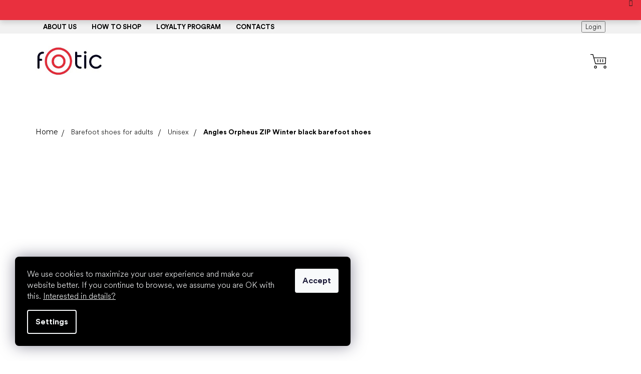

--- FILE ---
content_type: text/html; charset=utf-8
request_url: https://www.footic.com/unisex-barefoot-shoes/angles-orpheus-zip-winter-black-barefoot-shoes/?parameterValueId=659
body_size: 40156
content:
<!doctype html><html lang="en" dir="ltr" class="header-background-light external-fonts-loaded"><head><meta charset="utf-8" /><meta name="viewport" content="width=device-width,initial-scale=1" /><title>Angles Orpheus ZIP Winter black barefoot shoes | www.footic.com</title><link rel="preconnect" href="https://cdn.myshoptet.com" /><link rel="dns-prefetch" href="https://cdn.myshoptet.com" /><link rel="preload" href="https://cdn.myshoptet.com/prj/dist/master/cms/libs/jquery/jquery-1.11.3.min.js" as="script" /><link href="https://cdn.myshoptet.com/prj/dist/master/cms/templates/frontend_templates/shared/css/font-face/source-sans-3.css" rel="stylesheet"><link href="https://cdn.myshoptet.com/prj/dist/master/cms/templates/frontend_templates/shared/css/font-face/exo-2.css" rel="stylesheet"><link href="https://cdn.myshoptet.com/prj/dist/master/shop/dist/font-shoptet-11.css.62c94c7785ff2cea73b2.css" rel="stylesheet"><script>
dataLayer = [];
dataLayer.push({'shoptet' : {
    "pageId": 68784,
    "pageType": "productDetail",
    "currency": "EUR",
    "currencyInfo": {
        "decimalSeparator": ".",
        "exchangeRate": 1,
        "priceDecimalPlaces": 2,
        "symbol": "\u20ac",
        "symbolLeft": 1,
        "thousandSeparator": " "
    },
    "language": "en",
    "projectId": 378214,
    "product": {
        "id": 44586,
        "guid": "92041f1a-7dc2-11ee-bbe2-9e5903748bbe",
        "hasVariants": true,
        "codes": [
            {
                "code": "40047\/37\/91\/243"
            },
            {
                "code": "40047\/38\/250\/89"
            },
            {
                "code": "40047\/39\/92\/257"
            },
            {
                "code": "40047\/40\/93\/263"
            },
            {
                "code": "40047\/41\/95\/268"
            },
            {
                "code": "40047\/42\/103\/279"
            },
            {
                "code": "40047\/43\/104\/284"
            },
            {
                "code": "40047\/44\/292\/104"
            },
            {
                "code": "40047\/45\/105\/298"
            }
        ],
        "name": "Angles Orpheus ZIP Winter black barefoot shoes",
        "appendix": "",
        "weight": 0,
        "manufacturerGuid": "1EF5333983B16CD49703DA0BA3DED3EE",
        "currentCategory": "Barefoot shoes for adults | Unisex barefoot shoes",
        "currentCategoryGuid": "c791f633-617b-11ec-90ab-b8ca3a6a5ac4",
        "defaultCategory": "Barefoot shoes for adults | Unisex barefoot shoes",
        "defaultCategoryGuid": "c791f633-617b-11ec-90ab-b8ca3a6a5ac4",
        "currency": "EUR",
        "priceWithVat": 132.83000000000001
    },
    "stocks": [
        {
            "id": "ext",
            "title": "Stock",
            "isDeliveryPoint": 0,
            "visibleOnEshop": 1
        }
    ],
    "cartInfo": {
        "id": null,
        "freeShipping": false,
        "freeShippingFrom": null,
        "leftToFreeGift": {
            "formattedPrice": "\u20ac0",
            "priceLeft": 0
        },
        "freeGift": false,
        "leftToFreeShipping": {
            "priceLeft": null,
            "dependOnRegion": null,
            "formattedPrice": null
        },
        "discountCoupon": [],
        "getNoBillingShippingPrice": {
            "withoutVat": 0,
            "vat": 0,
            "withVat": 0
        },
        "cartItems": [],
        "taxMode": "OSS"
    },
    "cart": [],
    "customer": {
        "priceRatio": 1,
        "priceListId": 1,
        "groupId": null,
        "registered": false,
        "mainAccount": false
    }
}});
dataLayer.push({'cookie_consent' : {
    "marketing": "denied",
    "analytics": "denied"
}});
document.addEventListener('DOMContentLoaded', function() {
    shoptet.consent.onAccept(function(agreements) {
        if (agreements.length == 0) {
            return;
        }
        dataLayer.push({
            'cookie_consent' : {
                'marketing' : (agreements.includes(shoptet.config.cookiesConsentOptPersonalisation)
                    ? 'granted' : 'denied'),
                'analytics': (agreements.includes(shoptet.config.cookiesConsentOptAnalytics)
                    ? 'granted' : 'denied')
            },
            'event': 'cookie_consent'
        });
    });
});
</script>

<!-- Google Tag Manager -->
<script>(function(w,d,s,l,i){w[l]=w[l]||[];w[l].push({'gtm.start':
new Date().getTime(),event:'gtm.js'});var f=d.getElementsByTagName(s)[0],
j=d.createElement(s),dl=l!='dataLayer'?'&l='+l:'';j.async=true;j.src=
'https://www.googletagmanager.com/gtm.js?id='+i+dl;f.parentNode.insertBefore(j,f);
})(window,document,'script','dataLayer','GTM-NGBCTXLB');</script>
<!-- End Google Tag Manager -->

<meta property="og:type" content="website"><meta property="og:site_name" content="footic.com"><meta property="og:url" content="https://www.footic.com/unisex-barefoot-shoes/angles-orpheus-zip-winter-black-barefoot-shoes/?parameterValueId=659"><meta property="og:title" content="Angles Orpheus ZIP Winter black barefoot shoes | www.footic.com"><meta name="author" content="footic.com"><meta name="web_author" content="Shoptet.cz"><meta name="dcterms.rightsHolder" content="www.footic.com"><meta name="robots" content="index,follow"><meta property="og:image" content="https://cdn.myshoptet.com/usr/www.footic.com/user/shop/big/44586_womans-shoes.jpg?67328ce9"><meta property="og:description" content="Healthy barefoot shoes for women and men. 💯 Angles Orpheus ZIP Winter black barefoot shoes in stock and at your doorstep in 2-3 days. ✅"><meta name="description" content="Healthy barefoot shoes for women and men. 💯 Angles Orpheus ZIP Winter black barefoot shoes in stock and at your doorstep in 2-3 days. ✅"><meta name="google-site-verification" content="AdNXPqJZWaGJLp32t6_TzpgpEBe54IYmNFzSWgVu7qk"><meta property="product:price:amount" content="132.83"><meta property="product:price:currency" content="EUR"><style>:root {--color-primary: #000000;--color-primary-h: 0;--color-primary-s: 0%;--color-primary-l: 0%;--color-primary-hover: #000000;--color-primary-hover-h: 0;--color-primary-hover-s: 0%;--color-primary-hover-l: 0%;--color-secondary: #000000;--color-secondary-h: 0;--color-secondary-s: 0%;--color-secondary-l: 0%;--color-secondary-hover: #EE2030;--color-secondary-hover-h: 355;--color-secondary-hover-s: 86%;--color-secondary-hover-l: 53%;--color-tertiary: #000000;--color-tertiary-h: 0;--color-tertiary-s: 0%;--color-tertiary-l: 0%;--color-tertiary-hover: #000000;--color-tertiary-hover-h: 0;--color-tertiary-hover-s: 0%;--color-tertiary-hover-l: 0%;--color-header-background: #ffffff;--template-font: "Source Sans 3";--template-headings-font: "Exo 2";--header-background-url: url("[data-uri]");--cookies-notice-background: #1A1937;--cookies-notice-color: #F8FAFB;--cookies-notice-button-hover: #f5f5f5;--cookies-notice-link-hover: #27263f;--templates-update-management-preview-mode-content: "Template update preview is active for your browser."}</style>
    
    <link href="https://cdn.myshoptet.com/prj/dist/master/shop/dist/main-11.less.5a24dcbbdabfd189c152.css" rel="stylesheet" />
                <link href="https://cdn.myshoptet.com/prj/dist/master/shop/dist/mobile-header-v1-11.less.1ee105d41b5f713c21aa.css" rel="stylesheet" />
    
    <script>var shoptet = shoptet || {};</script>
    <script src="https://cdn.myshoptet.com/prj/dist/master/shop/dist/main-3g-header.js.05f199e7fd2450312de2.js"></script>
<!-- User include --><!-- api 473(125) html code header -->

                <style>
                    #order-billing-methods .radio-wrapper[data-guid="1dead812-67b1-11ee-8a6d-364f8c6fa34d"]:not(.cgapplepay), #order-billing-methods .radio-wrapper[data-guid="1df49a87-67b1-11ee-8a6d-364f8c6fa34d"]:not(.cggooglepay) {
                        display: none;
                    }
                </style>
                <script type="text/javascript">
                    document.addEventListener('DOMContentLoaded', function() {
                        if (getShoptetDataLayer('pageType') === 'billingAndShipping') {
                            
                try {
                    if (window.ApplePaySession && window.ApplePaySession.canMakePayments()) {
                        document.querySelector('#order-billing-methods .radio-wrapper[data-guid="1dead812-67b1-11ee-8a6d-364f8c6fa34d"]').classList.add('cgapplepay');
                    }
                } catch (err) {} 
            
                            
                const cgBaseCardPaymentMethod = {
                        type: 'CARD',
                        parameters: {
                            allowedAuthMethods: ["PAN_ONLY", "CRYPTOGRAM_3DS"],
                            allowedCardNetworks: [/*"AMEX", "DISCOVER", "INTERAC", "JCB",*/ "MASTERCARD", "VISA"]
                        }
                };
                
                function cgLoadScript(src, callback)
                {
                    var s,
                        r,
                        t;
                    r = false;
                    s = document.createElement('script');
                    s.type = 'text/javascript';
                    s.src = src;
                    s.onload = s.onreadystatechange = function() {
                        if ( !r && (!this.readyState || this.readyState == 'complete') )
                        {
                            r = true;
                            callback();
                        }
                    };
                    t = document.getElementsByTagName('script')[0];
                    t.parentNode.insertBefore(s, t);
                } 
                
                function cgGetGoogleIsReadyToPayRequest() {
                    return Object.assign(
                        {},
                        {
                            apiVersion: 2,
                            apiVersionMinor: 0
                        },
                        {
                            allowedPaymentMethods: [cgBaseCardPaymentMethod]
                        }
                    );
                }

                function onCgGooglePayLoaded() {
                    let paymentsClient = new google.payments.api.PaymentsClient({environment: 'PRODUCTION'});
                    paymentsClient.isReadyToPay(cgGetGoogleIsReadyToPayRequest()).then(function(response) {
                        if (response.result) {
                            document.querySelector('#order-billing-methods .radio-wrapper[data-guid="1df49a87-67b1-11ee-8a6d-364f8c6fa34d"]').classList.add('cggooglepay');	 	 	 	 	 
                        }
                    })
                    .catch(function(err) {});
                }
                
                cgLoadScript('https://pay.google.com/gp/p/js/pay.js', onCgGooglePayLoaded);
            
                        }
                    });
                </script> 
                
<!-- api 1012(643) html code header -->
<style data-purpose="gopay-hiding-apple-pay">
	div[data-guid="b02f87fb-6ef5-11ec-90ab-b8ca3a6a5ac4"] {
		display: none
	}
</style>
<!-- service 659(306) html code header -->
<link rel="stylesheet" type="text/css" href="https://cdn.myshoptet.com/usr/fvstudio.myshoptet.com/user/documents/showmore/fv-studio-app-showmore.css?v=21.10.1">

<!-- project html code header -->
<!-- Google Tag Manager -->
<script>(function(w,d,s,l,i){w[l]=w[l]||[];w[l].push({'gtm.start':
new Date().getTime(),event:'gtm.js'});var f=d.getElementsByTagName(s)[0],
j=d.createElement(s),dl=l!='dataLayer'?'&l='+l:'';j.async=true;j.src=
'https://www.googletagmanager.com/gtm.js?id='+i+dl;f.parentNode.insertBefore(j,f);
})(window,document,'script','dataLayer','GTM-NGBCTXLB');</script>
<!-- End Google Tag Manager -->

<meta name="google-site-verification" content="H6ffjIiRdU_BmPkHcKpiPRln8Mkz_D2Y6NDa4tOxuSU" />
<meta name="facebook-domain-verification" content="g8usqovvqqdjrwmlfw5fywmasy66ru" />

<!-- Smartsupp Live Chat script -->
<script type="text/javascript">
var _smartsupp = _smartsupp || {};
_smartsupp.key = '045cc4e660e50469532453525300c8235ec04880';
window.smartsupp||(function(d) {
  var s,c,o=smartsupp=function(){ o._.push(arguments)};o._=[];
  s=d.getElementsByTagName('script')[0];c=d.createElement('script');
  c.type='text/javascript';c.charset='utf-8';c.async=true;
  c.src='https://www.smartsuppchat.com/loader.js?';s.parentNode.insertBefore(c,s);
})(document);
</script>
<script>
window.fvCollection = {
    productCount: '3 300+',                                          // mnozstvi produktu na eshopu
    searchPlaceholderText: {
        desktop: 'What are you looking for? Search among #### products',  // placeholder text pro vyhledavani na desktopu (sirka okna nad 768px)
        mobile: 'Search among #### products',                     // placeholder text pro vyhledavani na mobilu (sirka okna pod 768px)
    }
}
</script>
<link rel="stylesheet" type="text/css" href="//cdn.jsdelivr.net/npm/slick-carousel@1.8.1/slick/slick.css"/>
<link rel="stylesheet" href="https://cdn.jsdelivr.net/npm/glider-js@1/glider.min.css">
<link rel="stylesheet" type="text/css" href="https://cdn.myshoptet.com/usr/fvstudio.myshoptet.com/user/documents/showmore/fv-studio-app-showmore.css?v=3.4.21">

<link href="https://fonts.googleapis.com/css2?family=Montserrat:ital,wght@0,200;0,400;0,600;0,700;0,800;1,200;1,300;1,400;1,500;1,600;1,700;1,800&display=swap" rel="stylesheet">
<!--<link href="https://cdn.myshoptet.com/usr/api.fv-studio.cz/user/documents/upload/clients/littleshoes/fv-studio-app-style.min.css?v=new3.414" rel="stylesheet">-->
<link href="https://cdn.myshoptet.com/usr/156193.myshoptet.com/user/documents/upload/output/fv-studio-app-style.min.css?fv-proxy&v=0.122" rel="stylesheet">



<style>
.id--9 .delivery-time {width: 100%;}
#dimensions_alerts {
    margin-top: 20px;
    border: 2px solid #ee2130;
    padding: 10px 20px !important;
    border-radius: 30px;
    transition: .2s all;
    background-color: rgba(238, 33, 48, .2);
}

.products-block>div .flags-extra {
    display: none !important;
}
.ordering-process .next-step .next-step-finish {
  display: block;
}
.ordering-process .next-step .next-step-finish .order-button-text {
  text-transform: initial;
  font-size: inherit;
  vertical-align: middle;
}
.ordering-process .next-step .next-step-finish .order-button-suffix {
  text-transform: none;
  font-size: inherit;
  line-height: inherit;
  margin: unset;
  padding-bottom: 0;
  vertical-align: middle;
}

@media (min-width: 992px) and (max-width: 1439px) {
	#navigation .navigation-in .menu-level-1 > li > a {
    font-size: 12px;
    padding: 0 10px;
		}
}
.products-block.products .p .name {
    height: 65px;
    font-size: 14px;
}
.ordering-process.in-krok-1 .next-step-back, .ordering-process.in-krok-2 .next-step-back {
		display: none;
}
/*
#footer .newsletter-wrapper {
    background-image: url(https://468752.myshoptet.com/user/documents/upload/Bannery/banner-newsletter-ls2-kreslici-platno-1.png);
}
*/
#footer div.extended form button {
    background-color: var(--color-primary-hover);
    border-color: var(--color-primary-hover);
    box-shadow: 0 3px 0 var(--color-primary);
}
#footer div.extended form button:hover {
    background-color: var(--color-primary);
    border-color: var(--color-primary);
    box-shadow: 0 3px 0 #000;
}
.ordering-process.in-krok-2 #checkoutContent .co-contact-information > div.form-group:first-of-type {
    display: block;
}

body.ordering-process #heurekaTableft {
		display: none !important;
}
.ordering-process.in-krok-1 #checkoutContent .radio-wrapper {
    border: none;
    padding: 0;
    padding: 5px 10px;
}
.ordering-process.in-krok-1 #checkoutContent .radio-wrapper.active {
		background: #ffd1d6;
    border-radius: 5px;
    padding: 5px 10px;
}
.fvDoplnek {
		background: #e5e8f0;
    padding: 0 10px;
    border-radius: 3px;
}
.fvDoplnek > div > div > img {
		border-radius: 5px;
}
.homepage-box {
    border-top-color: #ffffff;
    border-bottom-color: #ffffff;
    background-color: #ffffff;
}
@media (min-width: 768px) {
p.fvDoplnek-description {
		width: 50%;
    margin-bottom: 10px;
    border-bottom: 1px dotted #414c65;
    padding-bottom: 10px;
		}
	ol.cart-header li {
    text-align: center;
		}
.homepage-box.before-carousel {
    margin-top: -21px;
		}
}
.content-wrapper.latest-contribution-box {
	display: none;
}
.products-block.products > div.banner .extended-banner-title, 
.products-block.products > div.banner .extended-banner-text {
		display: none;
}
.in-blog #newsWrapper .news-item .text .title {
		color: transparent;
}
.type-category #filters .filter-section.filter-section-count {
		display: block;
    align-self: center;
}
.filter-total-count {
		display: none;
}
.in-blog #newsWrapper .news-item, 
.in-o-barefoot #newsWrapper .news-item {
		transition: .3s all;
}
.in-blog #newsWrapper .news-item:hover, 
.in-o-barefoot #newsWrapper .news-item:hover {
		box-shadow: 8px 8px 32px 0 rgb(0 0 0 / 12%);
    transform: translateY(-2px);
}
.external-fonts-loaded #footer h5 {
    font-weight: 400;
}
/*
#navigation #nav-manufacturers {
		display: none;
}
*/
body.in-kontakt .news-item {
    border-radius: 5px;
}
li.menu-item-89375 a {
	color: #e71929 !important;
}
@media (max-width: 767px) {
/*
li.menu-item-65795, 
li.menu-item-65801, 
li.menu-item-67742 {
		background: #eaeaea;
		}
li.menu-item-65795 a, 
li.menu-item-65801 a, 
li.menu-item-67742 a {
		color: #ff96a1 !important;
		}
    */
}
.faq-list-one.active {
		background: #f0f0f0;
    padding: 5px;
}
.faq-list-one:hover {
		background: #e8e8e8;
    cursor: pointer;
}
.faq-list-one {
		padding: 5px;
}
/*.type-category #filters .filter-section.slider-wrapper, */
.filter-section.filter-section-manufacturer {
		display: none;
}
}
</style>

<link rel="stylesheet" type="text/css" href="https://cdn.fv-studio.cz/littleshoes.cz/fv-studio-app.css?v=4" />
<link href="https://api.fv-studio.cz/user/documents/upload/clients/tasks/littleshoes.cz/css/style.css?ver=13.1" rel="stylesheet" />

<script type="text/javascript">
    (function(c,l,a,r,i,t,y){
        c[a]=c[a]||function(){(c[a].q=c[a].q||[]).push(arguments)};
        t=l.createElement(r);t.async=1;t.src="https://www.clarity.ms/tag/"+i;
        y=l.getElementsByTagName(r)[0];y.parentNode.insertBefore(t,y);
    })(window, document, "clarity", "script", "ds0g4k2om6");
</script>
<!-- /User include --><link rel="shortcut icon" href="/favicon.ico" type="image/x-icon" /><link rel="canonical" href="https://www.footic.com/unisex-barefoot-shoes/angles-orpheus-zip-winter-black-barefoot-shoes/" /><script>!function(){var t={9196:function(){!function(){var t=/\[object (Boolean|Number|String|Function|Array|Date|RegExp)\]/;function r(r){return null==r?String(r):(r=t.exec(Object.prototype.toString.call(Object(r))))?r[1].toLowerCase():"object"}function n(t,r){return Object.prototype.hasOwnProperty.call(Object(t),r)}function e(t){if(!t||"object"!=r(t)||t.nodeType||t==t.window)return!1;try{if(t.constructor&&!n(t,"constructor")&&!n(t.constructor.prototype,"isPrototypeOf"))return!1}catch(t){return!1}for(var e in t);return void 0===e||n(t,e)}function o(t,r,n){this.b=t,this.f=r||function(){},this.d=!1,this.a={},this.c=[],this.e=function(t){return{set:function(r,n){u(c(r,n),t.a)},get:function(r){return t.get(r)}}}(this),i(this,t,!n);var e=t.push,o=this;t.push=function(){var r=[].slice.call(arguments,0),n=e.apply(t,r);return i(o,r),n}}function i(t,n,o){for(t.c.push.apply(t.c,n);!1===t.d&&0<t.c.length;){if("array"==r(n=t.c.shift()))t:{var i=n,a=t.a;if("string"==r(i[0])){for(var f=i[0].split("."),s=f.pop(),p=(i=i.slice(1),0);p<f.length;p++){if(void 0===a[f[p]])break t;a=a[f[p]]}try{a[s].apply(a,i)}catch(t){}}}else if("function"==typeof n)try{n.call(t.e)}catch(t){}else{if(!e(n))continue;for(var l in n)u(c(l,n[l]),t.a)}o||(t.d=!0,t.f(t.a,n),t.d=!1)}}function c(t,r){for(var n={},e=n,o=t.split("."),i=0;i<o.length-1;i++)e=e[o[i]]={};return e[o[o.length-1]]=r,n}function u(t,o){for(var i in t)if(n(t,i)){var c=t[i];"array"==r(c)?("array"==r(o[i])||(o[i]=[]),u(c,o[i])):e(c)?(e(o[i])||(o[i]={}),u(c,o[i])):o[i]=c}}window.DataLayerHelper=o,o.prototype.get=function(t){var r=this.a;t=t.split(".");for(var n=0;n<t.length;n++){if(void 0===r[t[n]])return;r=r[t[n]]}return r},o.prototype.flatten=function(){this.b.splice(0,this.b.length),this.b[0]={},u(this.a,this.b[0])}}()}},r={};function n(e){var o=r[e];if(void 0!==o)return o.exports;var i=r[e]={exports:{}};return t[e](i,i.exports,n),i.exports}n.n=function(t){var r=t&&t.__esModule?function(){return t.default}:function(){return t};return n.d(r,{a:r}),r},n.d=function(t,r){for(var e in r)n.o(r,e)&&!n.o(t,e)&&Object.defineProperty(t,e,{enumerable:!0,get:r[e]})},n.o=function(t,r){return Object.prototype.hasOwnProperty.call(t,r)},function(){"use strict";n(9196)}()}();</script>    <!-- Global site tag (gtag.js) - Google Analytics -->
    <script async src="https://www.googletagmanager.com/gtag/js?id=G-RYCG2XVGLJ"></script>
    <script>
        
        window.dataLayer = window.dataLayer || [];
        function gtag(){dataLayer.push(arguments);}
        

                    console.debug('default consent data');

            gtag('consent', 'default', {"ad_storage":"denied","analytics_storage":"denied","ad_user_data":"denied","ad_personalization":"denied","wait_for_update":500});
            dataLayer.push({
                'event': 'default_consent'
            });
        
        gtag('js', new Date());

                gtag('config', 'UA-182532267-1', { 'groups': "UA" });
        
                gtag('config', 'G-RYCG2XVGLJ', {"groups":"GA4","send_page_view":false,"content_group":"productDetail","currency":"EUR","page_language":"en"});
        
                gtag('config', 'AW-477525752', {"allow_enhanced_conversions":true});
        
        
        
        
        
                    gtag('event', 'page_view', {"send_to":"GA4","page_language":"en","content_group":"productDetail","currency":"EUR"});
        
                gtag('set', 'currency', 'EUR');

        gtag('event', 'view_item', {
            "send_to": "UA",
            "items": [
                {
                    "id": "40047\/37\/91\/243",
                    "name": "Angles Orpheus ZIP Winter black barefoot shoes",
                    "category": "Barefoot shoes for adults \/ Unisex barefoot shoes",
                                        "brand": "Angles Fashion",
                                                            "variant": "EU size: 37, Inner shoe length: 243, Inner shoe width: 91",
                                        "price": 109.78
                }
            ]
        });
        
        
        
        
        
                    gtag('event', 'view_item', {"send_to":"GA4","page_language":"en","content_group":"productDetail","value":109.78,"currency":"EUR","items":[{"item_id":"40047\/41\/95\/268","item_name":"Angles Orpheus ZIP Winter black barefoot shoes","item_brand":"Angles Fashion","item_category":"Barefoot shoes for adults","item_category2":"Unisex barefoot shoes","item_variant":"40047\/41\/95\/268~EU size: 41, Inner shoe length: 268, Inner shoe width: 95","price":109.78,"quantity":1,"index":0}]});
        
        
        
        
        
        
        
        document.addEventListener('DOMContentLoaded', function() {
            if (typeof shoptet.tracking !== 'undefined') {
                for (var id in shoptet.tracking.bannersList) {
                    gtag('event', 'view_promotion', {
                        "send_to": "UA",
                        "promotions": [
                            {
                                "id": shoptet.tracking.bannersList[id].id,
                                "name": shoptet.tracking.bannersList[id].name,
                                "position": shoptet.tracking.bannersList[id].position
                            }
                        ]
                    });
                }
            }

            shoptet.consent.onAccept(function(agreements) {
                if (agreements.length !== 0) {
                    console.debug('gtag consent accept');
                    var gtagConsentPayload =  {
                        'ad_storage': agreements.includes(shoptet.config.cookiesConsentOptPersonalisation)
                            ? 'granted' : 'denied',
                        'analytics_storage': agreements.includes(shoptet.config.cookiesConsentOptAnalytics)
                            ? 'granted' : 'denied',
                                                                                                'ad_user_data': agreements.includes(shoptet.config.cookiesConsentOptPersonalisation)
                            ? 'granted' : 'denied',
                        'ad_personalization': agreements.includes(shoptet.config.cookiesConsentOptPersonalisation)
                            ? 'granted' : 'denied',
                        };
                    console.debug('update consent data', gtagConsentPayload);
                    gtag('consent', 'update', gtagConsentPayload);
                    dataLayer.push(
                        { 'event': 'update_consent' }
                    );
                }
            });
        });
    </script>
</head><body class="desktop id-68784 in-unisex-barefoot-shoes template-11 type-product type-detail one-column-body columns-mobile-2 columns-4 ums_forms_redesign--off ums_a11y_category_page--on ums_discussion_rating_forms--off ums_flags_display_unification--on ums_a11y_login--on mobile-header-version-1"><noscript>
    <style>
        #header {
            padding-top: 0;
            position: relative !important;
            top: 0;
        }
        .header-navigation {
            position: relative !important;
        }
        .overall-wrapper {
            margin: 0 !important;
        }
        body:not(.ready) {
            visibility: visible !important;
        }
    </style>
    <div class="no-javascript">
        <div class="no-javascript__title">You need to change a setting in your web browser</div>
        <div class="no-javascript__text">Please see: <a href="https://www.google.com/support/bin/answer.py?answer=23852">How to enable JavaScript in your browser</a>.</div>
        <div class="no-javascript__text">If you use ad-blocking software, it may require you to allow JavaScript from this page.</div>
        <div class="no-javascript__text">Thank you.</div>
    </div>
</noscript>

        <div id="fb-root"></div>
        <script>
            window.fbAsyncInit = function() {
                FB.init({
                    autoLogAppEvents : true,
                    xfbml            : true,
                    version          : 'v24.0'
                });
            };
        </script>
        <script async defer crossorigin="anonymous" src="https://connect.facebook.net/en_US/sdk.js#xfbml=1&version=v24.0"></script>
<!-- Google Tag Manager (noscript) -->
<noscript><iframe src="https://www.googletagmanager.com/ns.html?id=GTM-NGBCTXLB"
height="0" width="0" style="display:none;visibility:hidden"></iframe></noscript>
<!-- End Google Tag Manager (noscript) -->

    <div class="siteCookies siteCookies--left siteCookies--dark js-siteCookies" role="dialog" data-testid="cookiesPopup" data-nosnippet>
        <div class="siteCookies__form">
            <div class="siteCookies__content">
                <div class="siteCookies__text">
                    <span>We use cookies to maximize your user experience and make our website better. If you continue to browse, we assume you are OK with this. <a href="https://www.footic.com/something-more/cookies/" target="_blank" rel="noopener noreferrer">Interested in details?</a></span>
                </div>
                <p class="siteCookies__links">
                    <button class="siteCookies__link js-cookies-settings" aria-label="Cookies settings" data-testid="cookiesSettings">Settings</button>
                </p>
            </div>
            <div class="siteCookies__buttonWrap">
                                <button class="siteCookies__button js-cookiesConsentSubmit" value="all" aria-label="Accept cookies" data-testid="buttonCookiesAccept">Accept</button>
            </div>
        </div>
        <script>
            document.addEventListener("DOMContentLoaded", () => {
                const siteCookies = document.querySelector('.js-siteCookies');
                document.addEventListener("scroll", shoptet.common.throttle(() => {
                    const st = document.documentElement.scrollTop;
                    if (st > 1) {
                        siteCookies.classList.add('siteCookies--scrolled');
                    } else {
                        siteCookies.classList.remove('siteCookies--scrolled');
                    }
                }, 100));
            });
        </script>
    </div>
<a href="#content" class="skip-link sr-only">Skip to content</a><div class="overall-wrapper"><div class="site-msg information"><div class="container"><div class="text"><script>
window.fvCollection = {
    saleBar: [
        {
            dateFrom: '02.01.2026',
            dateTo: '08.01.2026',
            text: "❄️ 10% OFF all winter shoes, high boots, and chelsea with the code EXTRAWINTER.",
            link: "/barefoot-shoes/?pv307=8149,8182,8152,8188",
            button: "Shop now"
        },
    ]
}
</script></div><div class="close js-close-information-msg"></div></div></div><div class="user-action"><div class="container">
    <div class="user-action-in">
                    <div id="login" class="user-action-login popup-widget login-widget" role="dialog" aria-labelledby="loginHeading">
        <div class="popup-widget-inner">
                            <h2 id="loginHeading">Login to your account</h2><div id="customerLogin"><form action="/action/Customer/Login/" method="post" id="formLoginIncluded" class="csrf-enabled formLogin" data-testid="formLogin"><input type="hidden" name="referer" value="" /><div class="form-group"><div class="input-wrapper email js-validated-element-wrapper no-label"><input type="email" name="email" class="form-control" autofocus placeholder="E-mail Address (eg. John@myemail.com)" data-testid="inputEmail" autocomplete="email" required /></div></div><div class="form-group"><div class="input-wrapper password js-validated-element-wrapper no-label"><input type="password" name="password" class="form-control" placeholder="Password" data-testid="inputPassword" autocomplete="current-password" required /><span class="no-display">You cannot fill out this field</span><input type="text" name="surname" value="" class="no-display" /></div></div><div class="form-group"><div class="login-wrapper"><button type="submit" class="btn btn-secondary btn-text btn-login" data-testid="buttonSubmit">Login</button><div class="password-helper"><a href="/registration/" data-testid="signup" rel="nofollow">New registration</a><a href="/client-center/forgotten-password/" rel="nofollow">Forgotten password</a></div></div></div></form>
</div>                    </div>
    </div>

                            <div id="cart-widget" class="user-action-cart popup-widget cart-widget loader-wrapper" data-testid="popupCartWidget" role="dialog" aria-hidden="true">
    <div class="popup-widget-inner cart-widget-inner place-cart-here">
        <div class="loader-overlay">
            <div class="loader"></div>
        </div>
    </div>

    <div class="cart-widget-button">
        <a href="/cart/" class="btn btn-conversion" id="continue-order-button" rel="nofollow" data-testid="buttonNextStep">Proceed to cart</a>
    </div>
</div>
            </div>
</div>
</div><div class="top-navigation-bar" data-testid="topNavigationBar">

    <div class="container">

        <div class="top-navigation-contacts">
            <strong>Customer support:</strong><a href="mailto:hello@footic.com" class="project-email" data-testid="contactboxEmail"><span>hello@footic.com</span></a>        </div>

                            <div class="top-navigation-menu">
                <div class="top-navigation-menu-trigger"></div>
                <ul class="top-navigation-bar-menu">
                                            <li class="top-navigation-menu-item-75017">
                            <a href="/about-us/">About us</a>
                        </li>
                                            <li class="top-navigation-menu-item-external-174">
                            <a href="https://www.footic.com/something-more/how-to-shop/">How to shop</a>
                        </li>
                                            <li class="top-navigation-menu-item-external-168">
                            <a href="https://www.footic.com/something-more/loyalty-program/">Loyalty program</a>
                        </li>
                                            <li class="top-navigation-menu-item-68754">
                            <a href="/contact/">Contacts</a>
                        </li>
                                    </ul>
                <ul class="top-navigation-bar-menu-helper"></ul>
            </div>
        
        <div class="top-navigation-tools top-navigation-tools--language">
            <div class="responsive-tools">
                <a href="#" class="toggle-window" data-target="search" aria-label="Search" data-testid="linkSearchIcon"></a>
                                                            <a href="#" class="toggle-window" data-target="login"></a>
                                                    <a href="#" class="toggle-window" data-target="navigation" aria-label="Menu" data-testid="hamburgerMenu"></a>
            </div>
                        <button class="top-nav-button top-nav-button-login toggle-window" type="button" data-target="login" aria-haspopup="dialog" aria-controls="login" aria-expanded="false" data-testid="signin"><span>Login</span></button>        </div>

    </div>

</div>
<header id="header"><div class="container navigation-wrapper">
    <div class="header-top">
        <div class="site-name-wrapper">
            <div class="site-name"><a href="/" data-testid="linkWebsiteLogo"><img src="https://cdn.myshoptet.com/usr/www.footic.com/user/logos/lg_footic_orig_370x111px2_o__ez-2.jpg" alt="footic.com" fetchpriority="low" /></a></div>        </div>
        <div class="search" itemscope itemtype="https://schema.org/WebSite">
            <meta itemprop="headline" content="Unisex barefoot shoes"/><meta itemprop="url" content="https://www.footic.com"/><meta itemprop="text" content="Healthy barefoot shoes for women and men. 💯 Angles Orpheus ZIP Winter black barefoot shoes in stock and at your doorstep in 2-3 days. ✅"/>            <form action="/action/ProductSearch/prepareString/" method="post"
    id="formSearchForm" class="search-form compact-form js-search-main"
    itemprop="potentialAction" itemscope itemtype="https://schema.org/SearchAction" data-testid="searchForm">
    <fieldset>
        <meta itemprop="target"
            content="https://www.footic.com/search/?string={string}"/>
        <input type="hidden" name="language" value="en"/>
        
            
<input
    type="search"
    name="string"
        class="query-input form-control search-input js-search-input"
    placeholder="Search term"
    autocomplete="off"
    required
    itemprop="query-input"
    aria-label="Search"
    data-testid="searchInput"
>
            <button type="submit" class="btn btn-default" data-testid="searchBtn">Search</button>
        
    </fieldset>
</form>
        </div>
        <div class="navigation-buttons">
                
    <a href="/cart/" class="btn btn-icon toggle-window cart-count" data-target="cart" data-hover="true" data-redirect="true" data-testid="headerCart" rel="nofollow" aria-haspopup="dialog" aria-expanded="false" aria-controls="cart-widget">
        
                <span class="sr-only">Shopping cart</span>
        
            <span class="cart-price visible-lg-inline-block" data-testid="headerCartPrice">
                                    Empty cart                            </span>
        
    
            </a>
        </div>
    </div>
    <nav id="navigation" aria-label="Main menu" data-collapsible="true"><div class="navigation-in menu"><ul class="menu-level-1" role="menubar" data-testid="headerMenuItems"><li class="menu-item-68871" role="none"><a href="/barefoot-shoes/" data-testid="headerMenuItem" role="menuitem" aria-expanded="false"><b>All shoes</b></a></li>
<li class="menu-item-89375" role="none"><a href="/winter-sale/" data-testid="headerMenuItem" role="menuitem" aria-expanded="false"><b>Winter Sale</b></a></li>
<li class="menu-item-711 ext" role="none"><a href="/kids-shoes-barefoot-shoes/" data-testid="headerMenuItem" role="menuitem" aria-haspopup="true" aria-expanded="false"><b>Kids&#039;</b><span class="submenu-arrow"></span></a><ul class="menu-level-2" aria-label="Kids&#039;" tabindex="-1" role="menu"><li class="menu-item-859" role="none"><a href="/winter-boots-barefoot-shoes-for-kids/" class="menu-image" data-testid="headerMenuItem" tabindex="-1" aria-hidden="true"><img src="data:image/svg+xml,%3Csvg%20width%3D%22140%22%20height%3D%22100%22%20xmlns%3D%22http%3A%2F%2Fwww.w3.org%2F2000%2Fsvg%22%3E%3C%2Fsvg%3E" alt="" aria-hidden="true" width="140" height="100"  data-src="https://cdn.myshoptet.com/usr/www.footic.com/user/categories/thumb/winter-boots-for-kids.jpg" fetchpriority="low" /></a><div><a href="/winter-boots-barefoot-shoes-for-kids/" data-testid="headerMenuItem" role="menuitem"><span>Winter boots</span></a>
                        </div></li><li class="menu-item-75106" role="none"><a href="/barefoot-boots-for-kids/" class="menu-image" data-testid="headerMenuItem" tabindex="-1" aria-hidden="true"><img src="data:image/svg+xml,%3Csvg%20width%3D%22140%22%20height%3D%22100%22%20xmlns%3D%22http%3A%2F%2Fwww.w3.org%2F2000%2Fsvg%22%3E%3C%2Fsvg%3E" alt="" aria-hidden="true" width="140" height="100"  data-src="https://cdn.myshoptet.com/usr/www.footic.com/user/categories/thumb/high-top-shoes-for-kids.jpg" fetchpriority="low" /></a><div><a href="/barefoot-boots-for-kids/" data-testid="headerMenuItem" role="menuitem"><span>Boots</span></a>
                        </div></li><li class="menu-item-75109" role="none"><a href="/high-boots-and-chelsea-for-kids/" class="menu-image" data-testid="headerMenuItem" tabindex="-1" aria-hidden="true"><img src="data:image/svg+xml,%3Csvg%20width%3D%22140%22%20height%3D%22100%22%20xmlns%3D%22http%3A%2F%2Fwww.w3.org%2F2000%2Fsvg%22%3E%3C%2Fsvg%3E" alt="" aria-hidden="true" width="140" height="100"  data-src="https://cdn.myshoptet.com/usr/www.footic.com/user/categories/thumb/high-boots-for-girls.jpg" fetchpriority="low" /></a><div><a href="/high-boots-and-chelsea-for-kids/" data-testid="headerMenuItem" role="menuitem"><span>High boots and chelsea</span></a>
                        </div></li><li class="menu-item-865" role="none"><a href="/rain-boots-barefoot-shoes-for-kids/" class="menu-image" data-testid="headerMenuItem" tabindex="-1" aria-hidden="true"><img src="data:image/svg+xml,%3Csvg%20width%3D%22140%22%20height%3D%22100%22%20xmlns%3D%22http%3A%2F%2Fwww.w3.org%2F2000%2Fsvg%22%3E%3C%2Fsvg%3E" alt="" aria-hidden="true" width="140" height="100"  data-src="https://cdn.myshoptet.com/usr/www.footic.com/user/categories/thumb/7464-3.jpg" fetchpriority="low" /></a><div><a href="/rain-boots-barefoot-shoes-for-kids/" data-testid="headerMenuItem" role="menuitem"><span>Rain boots</span></a>
                        </div></li><li class="menu-item-853" role="none"><a href="/barefoot-sneakers-and-low-top-shoes-for-kids/" class="menu-image" data-testid="headerMenuItem" tabindex="-1" aria-hidden="true"><img src="data:image/svg+xml,%3Csvg%20width%3D%22140%22%20height%3D%22100%22%20xmlns%3D%22http%3A%2F%2Fwww.w3.org%2F2000%2Fsvg%22%3E%3C%2Fsvg%3E" alt="" aria-hidden="true" width="140" height="100"  data-src="https://cdn.myshoptet.com/usr/www.footic.com/user/categories/thumb/12662-1.jpg" fetchpriority="low" /></a><div><a href="/barefoot-sneakers-and-low-top-shoes-for-kids/" data-testid="headerMenuItem" role="menuitem"><span>Sneakers and low top shoes</span></a>
                        </div></li><li class="menu-item-862" role="none"><a href="/barefoot-slippers-for-kids/" class="menu-image" data-testid="headerMenuItem" tabindex="-1" aria-hidden="true"><img src="data:image/svg+xml,%3Csvg%20width%3D%22140%22%20height%3D%22100%22%20xmlns%3D%22http%3A%2F%2Fwww.w3.org%2F2000%2Fsvg%22%3E%3C%2Fsvg%3E" alt="" aria-hidden="true" width="140" height="100"  data-src="https://cdn.myshoptet.com/usr/www.footic.com/user/categories/thumb/house-slippers-for-kids.jpg" fetchpriority="low" /></a><div><a href="/barefoot-slippers-for-kids/" data-testid="headerMenuItem" role="menuitem"><span>Slippers</span></a>
                        </div></li><li class="menu-item-75115" role="none"><a href="/toddler-shoes-barefoot-baby-shoes-for-first-walking/" class="menu-image" data-testid="headerMenuItem" tabindex="-1" aria-hidden="true"><img src="data:image/svg+xml,%3Csvg%20width%3D%22140%22%20height%3D%22100%22%20xmlns%3D%22http%3A%2F%2Fwww.w3.org%2F2000%2Fsvg%22%3E%3C%2Fsvg%3E" alt="" aria-hidden="true" width="140" height="100"  data-src="https://cdn.myshoptet.com/usr/www.footic.com/user/categories/thumb/toddler-shoes-for-first-walking.jpg" fetchpriority="low" /></a><div><a href="/toddler-shoes-barefoot-baby-shoes-for-first-walking/" data-testid="headerMenuItem" role="menuitem"><span>Toddler shoes</span></a>
                        </div></li><li class="menu-item-75112" role="none"><a href="/ballet-flats-and-slip-on-barefoot-shoes-for-kids/" class="menu-image" data-testid="headerMenuItem" tabindex="-1" aria-hidden="true"><img src="data:image/svg+xml,%3Csvg%20width%3D%22140%22%20height%3D%22100%22%20xmlns%3D%22http%3A%2F%2Fwww.w3.org%2F2000%2Fsvg%22%3E%3C%2Fsvg%3E" alt="" aria-hidden="true" width="140" height="100"  data-src="https://cdn.myshoptet.com/usr/www.footic.com/user/categories/thumb/ballet-flats-for-girls.jpg" fetchpriority="low" /></a><div><a href="/ballet-flats-and-slip-on-barefoot-shoes-for-kids/" data-testid="headerMenuItem" role="menuitem"><span>Ballet flats and slip-on</span></a>
                        </div></li><li class="menu-item-856" role="none"><a href="/barefoot-sandals-for-kids/" class="menu-image" data-testid="headerMenuItem" tabindex="-1" aria-hidden="true"><img src="data:image/svg+xml,%3Csvg%20width%3D%22140%22%20height%3D%22100%22%20xmlns%3D%22http%3A%2F%2Fwww.w3.org%2F2000%2Fsvg%22%3E%3C%2Fsvg%3E" alt="" aria-hidden="true" width="140" height="100"  data-src="https://cdn.myshoptet.com/usr/www.footic.com/user/categories/thumb/sandals-for-kids.jpg" fetchpriority="low" /></a><div><a href="/barefoot-sandals-for-kids/" data-testid="headerMenuItem" role="menuitem"><span>Sandals</span></a>
                        </div></li></ul></li>
<li class="menu-item-65723 ext" role="none"><a href="/womens-shoes-barefoot-shoes/" data-testid="headerMenuItem" role="menuitem" aria-haspopup="true" aria-expanded="false"><b>Women&#039;s</b><span class="submenu-arrow"></span></a><ul class="menu-level-2" aria-label="Women&#039;s" tabindex="-1" role="menu"><li class="menu-item-65753" role="none"><a href="/winter-boots-barefoot-shoes-for-women/" class="menu-image" data-testid="headerMenuItem" tabindex="-1" aria-hidden="true"><img src="data:image/svg+xml,%3Csvg%20width%3D%22140%22%20height%3D%22100%22%20xmlns%3D%22http%3A%2F%2Fwww.w3.org%2F2000%2Fsvg%22%3E%3C%2Fsvg%3E" alt="" aria-hidden="true" width="140" height="100"  data-src="https://cdn.myshoptet.com/usr/www.footic.com/user/categories/thumb/winter-boots-for-women.jpg" fetchpriority="low" /></a><div><a href="/winter-boots-barefoot-shoes-for-women/" data-testid="headerMenuItem" role="menuitem"><span>Winter boots</span></a>
                        </div></li><li class="menu-item-75082" role="none"><a href="/barefoot-boots-for-women/" class="menu-image" data-testid="headerMenuItem" tabindex="-1" aria-hidden="true"><img src="data:image/svg+xml,%3Csvg%20width%3D%22140%22%20height%3D%22100%22%20xmlns%3D%22http%3A%2F%2Fwww.w3.org%2F2000%2Fsvg%22%3E%3C%2Fsvg%3E" alt="" aria-hidden="true" width="140" height="100"  data-src="https://cdn.myshoptet.com/usr/www.footic.com/user/categories/thumb/high-top-shoes-for-women.jpg" fetchpriority="low" /></a><div><a href="/barefoot-boots-for-women/" data-testid="headerMenuItem" role="menuitem"><span>Boots</span></a>
                        </div></li><li class="menu-item-75085" role="none"><a href="/high-boots-and-chelsea-for-women/" class="menu-image" data-testid="headerMenuItem" tabindex="-1" aria-hidden="true"><img src="data:image/svg+xml,%3Csvg%20width%3D%22140%22%20height%3D%22100%22%20xmlns%3D%22http%3A%2F%2Fwww.w3.org%2F2000%2Fsvg%22%3E%3C%2Fsvg%3E" alt="" aria-hidden="true" width="140" height="100"  data-src="https://cdn.myshoptet.com/usr/www.footic.com/user/categories/thumb/knee-high-boots-for-women.jpg" fetchpriority="low" /></a><div><a href="/high-boots-and-chelsea-for-women/" data-testid="headerMenuItem" role="menuitem"><span>High boots and chelsea</span></a>
                        </div></li><li class="menu-item-68805" role="none"><a href="/rain-boots-barefoot-shoes-for-women/" class="menu-image" data-testid="headerMenuItem" tabindex="-1" aria-hidden="true"><img src="data:image/svg+xml,%3Csvg%20width%3D%22140%22%20height%3D%22100%22%20xmlns%3D%22http%3A%2F%2Fwww.w3.org%2F2000%2Fsvg%22%3E%3C%2Fsvg%3E" alt="" aria-hidden="true" width="140" height="100"  data-src="https://cdn.myshoptet.com/usr/www.footic.com/user/categories/thumb/29235-3.jpg" fetchpriority="low" /></a><div><a href="/rain-boots-barefoot-shoes-for-women/" data-testid="headerMenuItem" role="menuitem"><span>Rain boots</span></a>
                        </div></li><li class="menu-item-65762" role="none"><a href="/barefoot-sneakers-and-low-top-shoes-for-women/" class="menu-image" data-testid="headerMenuItem" tabindex="-1" aria-hidden="true"><img src="data:image/svg+xml,%3Csvg%20width%3D%22140%22%20height%3D%22100%22%20xmlns%3D%22http%3A%2F%2Fwww.w3.org%2F2000%2Fsvg%22%3E%3C%2Fsvg%3E" alt="" aria-hidden="true" width="140" height="100"  data-src="https://cdn.myshoptet.com/usr/www.footic.com/user/categories/thumb/sneakers-for-women.jpg" fetchpriority="low" /></a><div><a href="/barefoot-sneakers-and-low-top-shoes-for-women/" data-testid="headerMenuItem" role="menuitem"><span>Sneakers and low top shoes</span></a>
                        </div></li><li class="menu-item-75088" role="none"><a href="/barefoot-slippers-for-women/" class="menu-image" data-testid="headerMenuItem" tabindex="-1" aria-hidden="true"><img src="data:image/svg+xml,%3Csvg%20width%3D%22140%22%20height%3D%22100%22%20xmlns%3D%22http%3A%2F%2Fwww.w3.org%2F2000%2Fsvg%22%3E%3C%2Fsvg%3E" alt="" aria-hidden="true" width="140" height="100"  data-src="https://cdn.myshoptet.com/usr/www.footic.com/user/categories/thumb/house-slippers-for-women.jpg" fetchpriority="low" /></a><div><a href="/barefoot-slippers-for-women/" data-testid="headerMenuItem" role="menuitem"><span>Slippers</span></a>
                        </div></li><li class="menu-item-65756" role="none"><a href="/ballet-flats-and-slip-on-barefoot-shoes-for-women/" class="menu-image" data-testid="headerMenuItem" tabindex="-1" aria-hidden="true"><img src="data:image/svg+xml,%3Csvg%20width%3D%22140%22%20height%3D%22100%22%20xmlns%3D%22http%3A%2F%2Fwww.w3.org%2F2000%2Fsvg%22%3E%3C%2Fsvg%3E" alt="" aria-hidden="true" width="140" height="100"  data-src="https://cdn.myshoptet.com/usr/www.footic.com/user/categories/thumb/19628.jpg" fetchpriority="low" /></a><div><a href="/ballet-flats-and-slip-on-barefoot-shoes-for-women/" data-testid="headerMenuItem" role="menuitem"><span>Ballet flats and slip-on</span></a>
                        </div></li><li class="menu-item-65750" role="none"><a href="/barefoot-sandals-for-women/" class="menu-image" data-testid="headerMenuItem" tabindex="-1" aria-hidden="true"><img src="data:image/svg+xml,%3Csvg%20width%3D%22140%22%20height%3D%22100%22%20xmlns%3D%22http%3A%2F%2Fwww.w3.org%2F2000%2Fsvg%22%3E%3C%2Fsvg%3E" alt="" aria-hidden="true" width="140" height="100"  data-src="https://cdn.myshoptet.com/usr/www.footic.com/user/categories/thumb/sand__ly.png" fetchpriority="low" /></a><div><a href="/barefoot-sandals-for-women/" data-testid="headerMenuItem" role="menuitem"><span>Sandals</span></a>
                        </div></li></ul></li>
<li class="menu-item-65726 ext" role="none"><a href="/mens-shoes-barefoot-shoes/" data-testid="headerMenuItem" role="menuitem" aria-haspopup="true" aria-expanded="false"><b>Men&#039;s</b><span class="submenu-arrow"></span></a><ul class="menu-level-2" aria-label="Men&#039;s" tabindex="-1" role="menu"><li class="menu-item-65777" role="none"><a href="/winter-boots-barefoot-shoes-for-men/" class="menu-image" data-testid="headerMenuItem" tabindex="-1" aria-hidden="true"><img src="data:image/svg+xml,%3Csvg%20width%3D%22140%22%20height%3D%22100%22%20xmlns%3D%22http%3A%2F%2Fwww.w3.org%2F2000%2Fsvg%22%3E%3C%2Fsvg%3E" alt="" aria-hidden="true" width="140" height="100"  data-src="https://cdn.myshoptet.com/usr/www.footic.com/user/categories/thumb/15122-6.jpg" fetchpriority="low" /></a><div><a href="/winter-boots-barefoot-shoes-for-men/" data-testid="headerMenuItem" role="menuitem"><span>Winter boots</span></a>
                        </div></li><li class="menu-item-75064" role="none"><a href="/barefoot-boots-for-men/" class="menu-image" data-testid="headerMenuItem" tabindex="-1" aria-hidden="true"><img src="data:image/svg+xml,%3Csvg%20width%3D%22140%22%20height%3D%22100%22%20xmlns%3D%22http%3A%2F%2Fwww.w3.org%2F2000%2Fsvg%22%3E%3C%2Fsvg%3E" alt="" aria-hidden="true" width="140" height="100"  data-src="https://cdn.myshoptet.com/usr/www.footic.com/user/categories/thumb/high-top-shoes-for-men.jpg" fetchpriority="low" /></a><div><a href="/barefoot-boots-for-men/" data-testid="headerMenuItem" role="menuitem"><span>Boots</span></a>
                        </div></li><li class="menu-item-65786" role="none"><a href="/barefoot-sneakers-and-low-top-shoes-for-men/" class="menu-image" data-testid="headerMenuItem" tabindex="-1" aria-hidden="true"><img src="data:image/svg+xml,%3Csvg%20width%3D%22140%22%20height%3D%22100%22%20xmlns%3D%22http%3A%2F%2Fwww.w3.org%2F2000%2Fsvg%22%3E%3C%2Fsvg%3E" alt="" aria-hidden="true" width="140" height="100"  data-src="https://cdn.myshoptet.com/usr/www.footic.com/user/categories/thumb/12704-2.png" fetchpriority="low" /></a><div><a href="/barefoot-sneakers-and-low-top-shoes-for-men/" data-testid="headerMenuItem" role="menuitem"><span>Sneakers and low top shoes</span></a>
                        </div></li><li class="menu-item-68856" role="none"><a href="/barefoot-slippers-for-men/" class="menu-image" data-testid="headerMenuItem" tabindex="-1" aria-hidden="true"><img src="data:image/svg+xml,%3Csvg%20width%3D%22140%22%20height%3D%22100%22%20xmlns%3D%22http%3A%2F%2Fwww.w3.org%2F2000%2Fsvg%22%3E%3C%2Fsvg%3E" alt="" aria-hidden="true" width="140" height="100"  data-src="https://cdn.myshoptet.com/usr/www.footic.com/user/categories/thumb/11816-1.jpg" fetchpriority="low" /></a><div><a href="/barefoot-slippers-for-men/" data-testid="headerMenuItem" role="menuitem"><span>Slippers</span></a>
                        </div></li><li class="menu-item-65780" role="none"><a href="/sandals-barefoot-shoes-for-men/" class="menu-image" data-testid="headerMenuItem" tabindex="-1" aria-hidden="true"><img src="data:image/svg+xml,%3Csvg%20width%3D%22140%22%20height%3D%22100%22%20xmlns%3D%22http%3A%2F%2Fwww.w3.org%2F2000%2Fsvg%22%3E%3C%2Fsvg%3E" alt="" aria-hidden="true" width="140" height="100"  data-src="https://cdn.myshoptet.com/usr/www.footic.com/user/categories/thumb/13796.jpg" fetchpriority="low" /></a><div><a href="/sandals-barefoot-shoes-for-men/" data-testid="headerMenuItem" role="menuitem"><span>Sandals</span></a>
                        </div></li></ul></li>
<li class="menu-item-75117 ext" role="none"><a href="/brands/" data-testid="headerMenuItem" role="menuitem" aria-haspopup="true" aria-expanded="false"><b>Brands</b><span class="submenu-arrow"></span></a><ul class="menu-level-2" aria-label="Brands" tabindex="-1" role="menu"><li class="menu-item-75123" role="none"><a href="/adom/" class="menu-image" data-testid="headerMenuItem" tabindex="-1" aria-hidden="true"><img src="data:image/svg+xml,%3Csvg%20width%3D%22140%22%20height%3D%22100%22%20xmlns%3D%22http%3A%2F%2Fwww.w3.org%2F2000%2Fsvg%22%3E%3C%2Fsvg%3E" alt="" aria-hidden="true" width="140" height="100"  data-src="https://cdn.myshoptet.com/usr/www.footic.com/user/categories/thumb/adom_logo.jpg" fetchpriority="low" /></a><div><a href="/adom/" data-testid="headerMenuItem" role="menuitem"><span>ADOM</span></a>
                        </div></li><li class="menu-item-75126" role="none"><a href="/affenzahn/" class="menu-image" data-testid="headerMenuItem" tabindex="-1" aria-hidden="true"><img src="data:image/svg+xml,%3Csvg%20width%3D%22140%22%20height%3D%22100%22%20xmlns%3D%22http%3A%2F%2Fwww.w3.org%2F2000%2Fsvg%22%3E%3C%2Fsvg%3E" alt="" aria-hidden="true" width="140" height="100"  data-src="https://cdn.myshoptet.com/usr/www.footic.com/user/categories/thumb/affenzahn_logo.jpg" fetchpriority="low" /></a><div><a href="/affenzahn/" data-testid="headerMenuItem" role="menuitem"><span>Affenzahn</span></a>
                        </div></li><li class="menu-item-75129" role="none"><a href="/ahinsa-shoes/" class="menu-image" data-testid="headerMenuItem" tabindex="-1" aria-hidden="true"><img src="data:image/svg+xml,%3Csvg%20width%3D%22140%22%20height%3D%22100%22%20xmlns%3D%22http%3A%2F%2Fwww.w3.org%2F2000%2Fsvg%22%3E%3C%2Fsvg%3E" alt="" aria-hidden="true" width="140" height="100"  data-src="https://cdn.myshoptet.com/usr/www.footic.com/user/categories/thumb/ahinsa_shoes_logo.jpg" fetchpriority="low" /></a><div><a href="/ahinsa-shoes/" data-testid="headerMenuItem" role="menuitem"><span>Ahinsa shoes</span></a>
                        </div></li><li class="menu-item-87545" role="none"><a href="/altra/" class="menu-image" data-testid="headerMenuItem" tabindex="-1" aria-hidden="true"><img src="data:image/svg+xml,%3Csvg%20width%3D%22140%22%20height%3D%22100%22%20xmlns%3D%22http%3A%2F%2Fwww.w3.org%2F2000%2Fsvg%22%3E%3C%2Fsvg%3E" alt="" aria-hidden="true" width="140" height="100"  data-src="https://cdn.myshoptet.com/usr/www.footic.com/user/categories/thumb/altra_logo.jpg" fetchpriority="low" /></a><div><a href="/altra/" data-testid="headerMenuItem" role="menuitem"><span>Altra</span></a>
                        </div></li><li class="menu-item-75132" role="none"><a href="/anatomic/" class="menu-image" data-testid="headerMenuItem" tabindex="-1" aria-hidden="true"><img src="data:image/svg+xml,%3Csvg%20width%3D%22140%22%20height%3D%22100%22%20xmlns%3D%22http%3A%2F%2Fwww.w3.org%2F2000%2Fsvg%22%3E%3C%2Fsvg%3E" alt="" aria-hidden="true" width="140" height="100"  data-src="https://cdn.myshoptet.com/usr/www.footic.com/user/categories/thumb/anatomic_logo.jpg" fetchpriority="low" /></a><div><a href="/anatomic/" data-testid="headerMenuItem" role="menuitem"><span>Anatomic</span></a>
                        </div></li><li class="menu-item-75135" role="none"><a href="/angles/" class="menu-image" data-testid="headerMenuItem" tabindex="-1" aria-hidden="true"><img src="data:image/svg+xml,%3Csvg%20width%3D%22140%22%20height%3D%22100%22%20xmlns%3D%22http%3A%2F%2Fwww.w3.org%2F2000%2Fsvg%22%3E%3C%2Fsvg%3E" alt="" aria-hidden="true" width="140" height="100"  data-src="https://cdn.myshoptet.com/usr/www.footic.com/user/categories/thumb/angles_fashion_logo.jpg" fetchpriority="low" /></a><div><a href="/angles/" data-testid="headerMenuItem" role="menuitem"><span>ANGLES</span></a>
                        </div></li><li class="menu-item-89363" role="none"><a href="/antal/" class="menu-image" data-testid="headerMenuItem" tabindex="-1" aria-hidden="true"><img src="data:image/svg+xml,%3Csvg%20width%3D%22140%22%20height%3D%22100%22%20xmlns%3D%22http%3A%2F%2Fwww.w3.org%2F2000%2Fsvg%22%3E%3C%2Fsvg%3E" alt="" aria-hidden="true" width="140" height="100"  data-src="https://cdn.myshoptet.com/usr/www.footic.com/user/categories/thumb/antal_shoes.jpg" fetchpriority="low" /></a><div><a href="/antal/" data-testid="headerMenuItem" role="menuitem"><span>Antal</span></a>
                        </div></li><li class="menu-item-75138" role="none"><a href="/aylla/" class="menu-image" data-testid="headerMenuItem" tabindex="-1" aria-hidden="true"><img src="data:image/svg+xml,%3Csvg%20width%3D%22140%22%20height%3D%22100%22%20xmlns%3D%22http%3A%2F%2Fwww.w3.org%2F2000%2Fsvg%22%3E%3C%2Fsvg%3E" alt="" aria-hidden="true" width="140" height="100"  data-src="https://cdn.myshoptet.com/usr/www.footic.com/user/categories/thumb/aylla_logo2.jpg" fetchpriority="low" /></a><div><a href="/aylla/" data-testid="headerMenuItem" role="menuitem"><span>Aylla</span></a>
                        </div></li><li class="menu-item-75141" role="none"><a href="/b-box/" class="menu-image" data-testid="headerMenuItem" tabindex="-1" aria-hidden="true"><img src="data:image/svg+xml,%3Csvg%20width%3D%22140%22%20height%3D%22100%22%20xmlns%3D%22http%3A%2F%2Fwww.w3.org%2F2000%2Fsvg%22%3E%3C%2Fsvg%3E" alt="" aria-hidden="true" width="140" height="100"  data-src="https://cdn.myshoptet.com/usr/www.footic.com/user/categories/thumb/bbox_logo.jpg" fetchpriority="low" /></a><div><a href="/b-box/" data-testid="headerMenuItem" role="menuitem"><span>b.box</span></a>
                        </div></li><li class="menu-item-75144" role="none"><a href="/babice/" class="menu-image" data-testid="headerMenuItem" tabindex="-1" aria-hidden="true"><img src="data:image/svg+xml,%3Csvg%20width%3D%22140%22%20height%3D%22100%22%20xmlns%3D%22http%3A%2F%2Fwww.w3.org%2F2000%2Fsvg%22%3E%3C%2Fsvg%3E" alt="" aria-hidden="true" width="140" height="100"  data-src="https://cdn.myshoptet.com/usr/www.footic.com/user/categories/thumb/babice_logo.jpg" fetchpriority="low" /></a><div><a href="/babice/" data-testid="headerMenuItem" role="menuitem"><span>baBice</span></a>
                        </div></li><li class="menu-item-75147" role="none"><a href="/baby-bare-shoes/" class="menu-image" data-testid="headerMenuItem" tabindex="-1" aria-hidden="true"><img src="data:image/svg+xml,%3Csvg%20width%3D%22140%22%20height%3D%22100%22%20xmlns%3D%22http%3A%2F%2Fwww.w3.org%2F2000%2Fsvg%22%3E%3C%2Fsvg%3E" alt="" aria-hidden="true" width="140" height="100"  data-src="https://cdn.myshoptet.com/usr/www.footic.com/user/categories/thumb/baby_bare_logo.jpg" fetchpriority="low" /></a><div><a href="/baby-bare-shoes/" data-testid="headerMenuItem" role="menuitem"><span>Baby Bare Shoes</span></a>
                        </div></li><li class="menu-item-75150" role="none"><a href="/be-lenka/" class="menu-image" data-testid="headerMenuItem" tabindex="-1" aria-hidden="true"><img src="data:image/svg+xml,%3Csvg%20width%3D%22140%22%20height%3D%22100%22%20xmlns%3D%22http%3A%2F%2Fwww.w3.org%2F2000%2Fsvg%22%3E%3C%2Fsvg%3E" alt="" aria-hidden="true" width="140" height="100"  data-src="https://cdn.myshoptet.com/usr/www.footic.com/user/categories/thumb/be_lenka_logo.jpg" fetchpriority="low" /></a><div><a href="/be-lenka/" data-testid="headerMenuItem" role="menuitem"><span>Be Lenka</span></a>
                        </div></li><li class="menu-item-75153" role="none"><a href="/beda/" class="menu-image" data-testid="headerMenuItem" tabindex="-1" aria-hidden="true"><img src="data:image/svg+xml,%3Csvg%20width%3D%22140%22%20height%3D%22100%22%20xmlns%3D%22http%3A%2F%2Fwww.w3.org%2F2000%2Fsvg%22%3E%3C%2Fsvg%3E" alt="" aria-hidden="true" width="140" height="100"  data-src="https://cdn.myshoptet.com/usr/www.footic.com/user/categories/thumb/beda_logo.jpg" fetchpriority="low" /></a><div><a href="/beda/" data-testid="headerMenuItem" role="menuitem"><span>BEDA</span></a>
                        </div></li><li class="menu-item-75156" role="none"><a href="/bisgaard/" class="menu-image" data-testid="headerMenuItem" tabindex="-1" aria-hidden="true"><img src="data:image/svg+xml,%3Csvg%20width%3D%22140%22%20height%3D%22100%22%20xmlns%3D%22http%3A%2F%2Fwww.w3.org%2F2000%2Fsvg%22%3E%3C%2Fsvg%3E" alt="" aria-hidden="true" width="140" height="100"  data-src="https://cdn.myshoptet.com/usr/www.footic.com/user/categories/thumb/bisgaard_logo.jpg" fetchpriority="low" /></a><div><a href="/bisgaard/" data-testid="headerMenuItem" role="menuitem"><span>Bisgaard</span></a>
                        </div></li><li class="menu-item-75159" role="none"><a href="/blifestyle/" class="menu-image" data-testid="headerMenuItem" tabindex="-1" aria-hidden="true"><img src="data:image/svg+xml,%3Csvg%20width%3D%22140%22%20height%3D%22100%22%20xmlns%3D%22http%3A%2F%2Fwww.w3.org%2F2000%2Fsvg%22%3E%3C%2Fsvg%3E" alt="" aria-hidden="true" width="140" height="100"  data-src="https://cdn.myshoptet.com/usr/www.footic.com/user/categories/thumb/blifestyle_logo.jpg" fetchpriority="low" /></a><div><a href="/blifestyle/" data-testid="headerMenuItem" role="menuitem"><span>bLIFESTYLE</span></a>
                        </div></li><li class="menu-item-75162" role="none"><a href="/bobux/" class="menu-image" data-testid="headerMenuItem" tabindex="-1" aria-hidden="true"><img src="data:image/svg+xml,%3Csvg%20width%3D%22140%22%20height%3D%22100%22%20xmlns%3D%22http%3A%2F%2Fwww.w3.org%2F2000%2Fsvg%22%3E%3C%2Fsvg%3E" alt="" aria-hidden="true" width="140" height="100"  data-src="https://cdn.myshoptet.com/usr/www.footic.com/user/categories/thumb/bobux_logo.jpg" fetchpriority="low" /></a><div><a href="/bobux/" data-testid="headerMenuItem" role="menuitem"><span>Bobux</span></a>
                        </div></li><li class="menu-item-75165" role="none"><a href="/bosky/" class="menu-image" data-testid="headerMenuItem" tabindex="-1" aria-hidden="true"><img src="data:image/svg+xml,%3Csvg%20width%3D%22140%22%20height%3D%22100%22%20xmlns%3D%22http%3A%2F%2Fwww.w3.org%2F2000%2Fsvg%22%3E%3C%2Fsvg%3E" alt="" aria-hidden="true" width="140" height="100"  data-src="https://cdn.myshoptet.com/usr/www.footic.com/user/categories/thumb/bosky_logo.jpg" fetchpriority="low" /></a><div><a href="/bosky/" data-testid="headerMenuItem" role="menuitem"><span>Bosky</span></a>
                        </div></li><li class="menu-item-75168" role="none"><a href="/bundgaard/" class="menu-image" data-testid="headerMenuItem" tabindex="-1" aria-hidden="true"><img src="data:image/svg+xml,%3Csvg%20width%3D%22140%22%20height%3D%22100%22%20xmlns%3D%22http%3A%2F%2Fwww.w3.org%2F2000%2Fsvg%22%3E%3C%2Fsvg%3E" alt="" aria-hidden="true" width="140" height="100"  data-src="https://cdn.myshoptet.com/usr/www.footic.com/user/categories/thumb/bundgaard_logo.jpg" fetchpriority="low" /></a><div><a href="/bundgaard/" data-testid="headerMenuItem" role="menuitem"><span>Bundgaard</span></a>
                        </div></li><li class="menu-item-75171" role="none"><a href="/camper/" class="menu-image" data-testid="headerMenuItem" tabindex="-1" aria-hidden="true"><img src="data:image/svg+xml,%3Csvg%20width%3D%22140%22%20height%3D%22100%22%20xmlns%3D%22http%3A%2F%2Fwww.w3.org%2F2000%2Fsvg%22%3E%3C%2Fsvg%3E" alt="" aria-hidden="true" width="140" height="100"  data-src="https://cdn.myshoptet.com/usr/www.footic.com/user/categories/thumb/camper_logo.jpg" fetchpriority="low" /></a><div><a href="/camper/" data-testid="headerMenuItem" role="menuitem"><span>Camper</span></a>
                        </div></li><li class="menu-item-75174" role="none"><a href="/collonil/" class="menu-image" data-testid="headerMenuItem" tabindex="-1" aria-hidden="true"><img src="data:image/svg+xml,%3Csvg%20width%3D%22140%22%20height%3D%22100%22%20xmlns%3D%22http%3A%2F%2Fwww.w3.org%2F2000%2Fsvg%22%3E%3C%2Fsvg%3E" alt="" aria-hidden="true" width="140" height="100"  data-src="https://cdn.myshoptet.com/usr/www.footic.com/user/categories/thumb/collonil_logo.jpg" fetchpriority="low" /></a><div><a href="/collonil/" data-testid="headerMenuItem" role="menuitem"><span>Collonil</span></a>
                        </div></li><li class="menu-item-75177" role="none"><a href="/crave/" class="menu-image" data-testid="headerMenuItem" tabindex="-1" aria-hidden="true"><img src="data:image/svg+xml,%3Csvg%20width%3D%22140%22%20height%3D%22100%22%20xmlns%3D%22http%3A%2F%2Fwww.w3.org%2F2000%2Fsvg%22%3E%3C%2Fsvg%3E" alt="" aria-hidden="true" width="140" height="100"  data-src="https://cdn.myshoptet.com/usr/www.footic.com/user/categories/thumb/crave_logo.jpg" fetchpriority="low" /></a><div><a href="/crave/" data-testid="headerMenuItem" role="menuitem"><span>CRAVE</span></a>
                        </div></li><li class="menu-item-75180" role="none"><a href="/crocs/" class="menu-image" data-testid="headerMenuItem" tabindex="-1" aria-hidden="true"><img src="data:image/svg+xml,%3Csvg%20width%3D%22140%22%20height%3D%22100%22%20xmlns%3D%22http%3A%2F%2Fwww.w3.org%2F2000%2Fsvg%22%3E%3C%2Fsvg%3E" alt="" aria-hidden="true" width="140" height="100"  data-src="https://cdn.myshoptet.com/usr/www.footic.com/user/categories/thumb/crocs_logo.jpg" fetchpriority="low" /></a><div><a href="/crocs/" data-testid="headerMenuItem" role="menuitem"><span>Crocs</span></a>
                        </div></li><li class="menu-item-75183" role="none"><a href="/d-d-step/" class="menu-image" data-testid="headerMenuItem" tabindex="-1" aria-hidden="true"><img src="data:image/svg+xml,%3Csvg%20width%3D%22140%22%20height%3D%22100%22%20xmlns%3D%22http%3A%2F%2Fwww.w3.org%2F2000%2Fsvg%22%3E%3C%2Fsvg%3E" alt="" aria-hidden="true" width="140" height="100"  data-src="https://cdn.myshoptet.com/usr/www.footic.com/user/categories/thumb/ddstep_logo.jpg" fetchpriority="low" /></a><div><a href="/d-d-step/" data-testid="headerMenuItem" role="menuitem"><span>D.D.Step</span></a>
                        </div></li><li class="menu-item-75186" role="none"><a href="/demar/" class="menu-image" data-testid="headerMenuItem" tabindex="-1" aria-hidden="true"><img src="data:image/svg+xml,%3Csvg%20width%3D%22140%22%20height%3D%22100%22%20xmlns%3D%22http%3A%2F%2Fwww.w3.org%2F2000%2Fsvg%22%3E%3C%2Fsvg%3E" alt="" aria-hidden="true" width="140" height="100"  data-src="https://cdn.myshoptet.com/usr/www.footic.com/user/categories/thumb/demar_logo.jpg" fetchpriority="low" /></a><div><a href="/demar/" data-testid="headerMenuItem" role="menuitem"><span>Demar</span></a>
                        </div></li><li class="menu-item-75189" role="none"><a href="/dexshell/" class="menu-image" data-testid="headerMenuItem" tabindex="-1" aria-hidden="true"><img src="data:image/svg+xml,%3Csvg%20width%3D%22140%22%20height%3D%22100%22%20xmlns%3D%22http%3A%2F%2Fwww.w3.org%2F2000%2Fsvg%22%3E%3C%2Fsvg%3E" alt="" aria-hidden="true" width="140" height="100"  data-src="https://cdn.myshoptet.com/usr/www.footic.com/user/categories/thumb/dexshell_logo.jpg" fetchpriority="low" /></a><div><a href="/dexshell/" data-testid="headerMenuItem" role="menuitem"><span>DexShell</span></a>
                        </div></li><li class="menu-item-75192" role="none"><a href="/ef-barefoot/" class="menu-image" data-testid="headerMenuItem" tabindex="-1" aria-hidden="true"><img src="data:image/svg+xml,%3Csvg%20width%3D%22140%22%20height%3D%22100%22%20xmlns%3D%22http%3A%2F%2Fwww.w3.org%2F2000%2Fsvg%22%3E%3C%2Fsvg%3E" alt="" aria-hidden="true" width="140" height="100"  data-src="https://cdn.myshoptet.com/usr/www.footic.com/user/categories/thumb/efbarefoot_logo.jpg" fetchpriority="low" /></a><div><a href="/ef-barefoot/" data-testid="headerMenuItem" role="menuitem"><span>EF Barefoot</span></a>
                        </div></li><li class="menu-item-75195" role="none"><a href="/fare/" class="menu-image" data-testid="headerMenuItem" tabindex="-1" aria-hidden="true"><img src="data:image/svg+xml,%3Csvg%20width%3D%22140%22%20height%3D%22100%22%20xmlns%3D%22http%3A%2F%2Fwww.w3.org%2F2000%2Fsvg%22%3E%3C%2Fsvg%3E" alt="" aria-hidden="true" width="140" height="100"  data-src="https://cdn.myshoptet.com/usr/www.footic.com/user/categories/thumb/fare_logo.jpg" fetchpriority="low" /></a><div><a href="/fare/" data-testid="headerMenuItem" role="menuitem"><span>FARE</span></a>
                        </div></li><li class="menu-item-75243" role="none"><a href="/footic/" class="menu-image" data-testid="headerMenuItem" tabindex="-1" aria-hidden="true"><img src="data:image/svg+xml,%3Csvg%20width%3D%22140%22%20height%3D%22100%22%20xmlns%3D%22http%3A%2F%2Fwww.w3.org%2F2000%2Fsvg%22%3E%3C%2Fsvg%3E" alt="" aria-hidden="true" width="140" height="100"  data-src="https://cdn.myshoptet.com/usr/www.footic.com/user/categories/thumb/footic_logo.jpg" fetchpriority="low" /></a><div><a href="/footic/" data-testid="headerMenuItem" role="menuitem"><span>Footic</span></a>
                        </div></li><li class="menu-item-89387" role="none"><a href="/fooz/" class="menu-image" data-testid="headerMenuItem" tabindex="-1" aria-hidden="true"><img src="data:image/svg+xml,%3Csvg%20width%3D%22140%22%20height%3D%22100%22%20xmlns%3D%22http%3A%2F%2Fwww.w3.org%2F2000%2Fsvg%22%3E%3C%2Fsvg%3E" alt="" aria-hidden="true" width="140" height="100"  data-src="https://cdn.myshoptet.com/usr/www.footic.com/user/categories/thumb/fooz_logo.png" fetchpriority="low" /></a><div><a href="/fooz/" data-testid="headerMenuItem" role="menuitem"><span>Fooz</span></a>
                        </div></li><li class="menu-item-75198" role="none"><a href="/forestones/" class="menu-image" data-testid="headerMenuItem" tabindex="-1" aria-hidden="true"><img src="data:image/svg+xml,%3Csvg%20width%3D%22140%22%20height%3D%22100%22%20xmlns%3D%22http%3A%2F%2Fwww.w3.org%2F2000%2Fsvg%22%3E%3C%2Fsvg%3E" alt="" aria-hidden="true" width="140" height="100"  data-src="https://cdn.myshoptet.com/usr/www.footic.com/user/categories/thumb/forestones__logo.jpg" fetchpriority="low" /></a><div><a href="/forestones/" data-testid="headerMenuItem" role="menuitem"><span>Forestones</span></a>
                        </div></li><li class="menu-item-75201" role="none"><a href="/frii-of-norway/" class="menu-image" data-testid="headerMenuItem" tabindex="-1" aria-hidden="true"><img src="data:image/svg+xml,%3Csvg%20width%3D%22140%22%20height%3D%22100%22%20xmlns%3D%22http%3A%2F%2Fwww.w3.org%2F2000%2Fsvg%22%3E%3C%2Fsvg%3E" alt="" aria-hidden="true" width="140" height="100"  data-src="https://cdn.myshoptet.com/usr/www.footic.com/user/categories/thumb/frii_of_norway_logo.jpg" fetchpriority="low" /></a><div><a href="/frii-of-norway/" data-testid="headerMenuItem" role="menuitem"><span>Frii of Norway</span></a>
                        </div></li><li class="menu-item-75204" role="none"><a href="/froddo/" class="menu-image" data-testid="headerMenuItem" tabindex="-1" aria-hidden="true"><img src="data:image/svg+xml,%3Csvg%20width%3D%22140%22%20height%3D%22100%22%20xmlns%3D%22http%3A%2F%2Fwww.w3.org%2F2000%2Fsvg%22%3E%3C%2Fsvg%3E" alt="" aria-hidden="true" width="140" height="100"  data-src="https://cdn.myshoptet.com/usr/www.footic.com/user/categories/thumb/froddo_logo.jpg" fetchpriority="low" /></a><div><a href="/froddo/" data-testid="headerMenuItem" role="menuitem"><span>Froddo</span></a>
                        </div></li><li class="menu-item-87539" role="none"><a href="/funky-monkey/" class="menu-image" data-testid="headerMenuItem" tabindex="-1" aria-hidden="true"><img src="data:image/svg+xml,%3Csvg%20width%3D%22140%22%20height%3D%22100%22%20xmlns%3D%22http%3A%2F%2Fwww.w3.org%2F2000%2Fsvg%22%3E%3C%2Fsvg%3E" alt="" aria-hidden="true" width="140" height="100"  data-src="https://cdn.myshoptet.com/usr/www.footic.com/user/categories/thumb/funky-monkey_logo.jpg" fetchpriority="low" /></a><div><a href="/funky-monkey/" data-testid="headerMenuItem" role="menuitem"><span>Funky-Monkey</span></a>
                        </div></li><li class="menu-item-87326" role="none"><a href="/garvalin/" class="menu-image" data-testid="headerMenuItem" tabindex="-1" aria-hidden="true"><img src="data:image/svg+xml,%3Csvg%20width%3D%22140%22%20height%3D%22100%22%20xmlns%3D%22http%3A%2F%2Fwww.w3.org%2F2000%2Fsvg%22%3E%3C%2Fsvg%3E" alt="" aria-hidden="true" width="140" height="100"  data-src="https://cdn.myshoptet.com/usr/www.footic.com/user/categories/thumb/garvalin_logo.jpg" fetchpriority="low" /></a><div><a href="/garvalin/" data-testid="headerMenuItem" role="menuitem"><span>Garvalín</span></a>
                        </div></li><li class="menu-item-89360" role="none"><a href="/geox/" class="menu-image" data-testid="headerMenuItem" tabindex="-1" aria-hidden="true"><img src="data:image/svg+xml,%3Csvg%20width%3D%22140%22%20height%3D%22100%22%20xmlns%3D%22http%3A%2F%2Fwww.w3.org%2F2000%2Fsvg%22%3E%3C%2Fsvg%3E" alt="" aria-hidden="true" width="140" height="100"  data-src="https://cdn.myshoptet.com/usr/www.footic.com/user/categories/thumb/geox_logo.jpg" fetchpriority="low" /></a><div><a href="/geox/" data-testid="headerMenuItem" role="menuitem"><span>GEOX</span></a>
                        </div></li><li class="menu-item-75207" role="none"><a href="/groundies/" class="menu-image" data-testid="headerMenuItem" tabindex="-1" aria-hidden="true"><img src="data:image/svg+xml,%3Csvg%20width%3D%22140%22%20height%3D%22100%22%20xmlns%3D%22http%3A%2F%2Fwww.w3.org%2F2000%2Fsvg%22%3E%3C%2Fsvg%3E" alt="" aria-hidden="true" width="140" height="100"  data-src="https://cdn.myshoptet.com/usr/www.footic.com/user/categories/thumb/groundies_logo.jpg" fetchpriority="low" /></a><div><a href="/groundies/" data-testid="headerMenuItem" role="menuitem"><span>Groundies</span></a>
                        </div></li><li class="menu-item-89348" role="none"><a href="/havaianas/" class="menu-image" data-testid="headerMenuItem" tabindex="-1" aria-hidden="true"><img src="data:image/svg+xml,%3Csvg%20width%3D%22140%22%20height%3D%22100%22%20xmlns%3D%22http%3A%2F%2Fwww.w3.org%2F2000%2Fsvg%22%3E%3C%2Fsvg%3E" alt="" aria-hidden="true" width="140" height="100"  data-src="https://cdn.myshoptet.com/usr/www.footic.com/user/categories/thumb/havaianas_logo.jpg" fetchpriority="low" /></a><div><a href="/havaianas/" data-testid="headerMenuItem" role="menuitem"><span>Havaianas</span></a>
                        </div></li><li class="menu-item-87530" role="none"><a href="/himawari/" class="menu-image" data-testid="headerMenuItem" tabindex="-1" aria-hidden="true"><img src="data:image/svg+xml,%3Csvg%20width%3D%22140%22%20height%3D%22100%22%20xmlns%3D%22http%3A%2F%2Fwww.w3.org%2F2000%2Fsvg%22%3E%3C%2Fsvg%3E" alt="" aria-hidden="true" width="140" height="100"  data-src="https://cdn.myshoptet.com/usr/www.footic.com/user/categories/thumb/himawari_logo.jpg" fetchpriority="low" /></a><div><a href="/himawari/" data-testid="headerMenuItem" role="menuitem"><span>Himawari</span></a>
                        </div></li><li class="menu-item-89342" role="none"><a href="/hopfrog-kids/" class="menu-image" data-testid="headerMenuItem" tabindex="-1" aria-hidden="true"><img src="data:image/svg+xml,%3Csvg%20width%3D%22140%22%20height%3D%22100%22%20xmlns%3D%22http%3A%2F%2Fwww.w3.org%2F2000%2Fsvg%22%3E%3C%2Fsvg%3E" alt="" aria-hidden="true" width="140" height="100"  data-src="https://cdn.myshoptet.com/usr/www.footic.com/user/categories/thumb/hopfrog_logo.jpg" fetchpriority="low" /></a><div><a href="/hopfrog-kids/" data-testid="headerMenuItem" role="menuitem"><span>Hopfrög Kids</span></a>
                        </div></li><li class="menu-item-87329" role="none"><a href="/igor/" class="menu-image" data-testid="headerMenuItem" tabindex="-1" aria-hidden="true"><img src="data:image/svg+xml,%3Csvg%20width%3D%22140%22%20height%3D%22100%22%20xmlns%3D%22http%3A%2F%2Fwww.w3.org%2F2000%2Fsvg%22%3E%3C%2Fsvg%3E" alt="" aria-hidden="true" width="140" height="100"  data-src="https://cdn.myshoptet.com/usr/www.footic.com/user/categories/thumb/igor_logo.jpg" fetchpriority="low" /></a><div><a href="/igor/" data-testid="headerMenuItem" role="menuitem"><span>IGOR</span></a>
                        </div></li><li class="menu-item-89366" role="none"><a href="/joma/" class="menu-image" data-testid="headerMenuItem" tabindex="-1" aria-hidden="true"><img src="data:image/svg+xml,%3Csvg%20width%3D%22140%22%20height%3D%22100%22%20xmlns%3D%22http%3A%2F%2Fwww.w3.org%2F2000%2Fsvg%22%3E%3C%2Fsvg%3E" alt="" aria-hidden="true" width="140" height="100"  data-src="https://cdn.myshoptet.com/usr/www.footic.com/user/categories/thumb/joma_logo.png" fetchpriority="low" /></a><div><a href="/joma/" data-testid="headerMenuItem" role="menuitem"><span>Joma</span></a>
                        </div></li><li class="menu-item-75213" role="none"><a href="/jonap/" class="menu-image" data-testid="headerMenuItem" tabindex="-1" aria-hidden="true"><img src="data:image/svg+xml,%3Csvg%20width%3D%22140%22%20height%3D%22100%22%20xmlns%3D%22http%3A%2F%2Fwww.w3.org%2F2000%2Fsvg%22%3E%3C%2Fsvg%3E" alt="" aria-hidden="true" width="140" height="100"  data-src="https://cdn.myshoptet.com/usr/www.footic.com/user/categories/thumb/jonap_logo.jpg" fetchpriority="low" /></a><div><a href="/jonap/" data-testid="headerMenuItem" role="menuitem"><span>Jonap</span></a>
                        </div></li><li class="menu-item-75216" role="none"><a href="/keen/" class="menu-image" data-testid="headerMenuItem" tabindex="-1" aria-hidden="true"><img src="data:image/svg+xml,%3Csvg%20width%3D%22140%22%20height%3D%22100%22%20xmlns%3D%22http%3A%2F%2Fwww.w3.org%2F2000%2Fsvg%22%3E%3C%2Fsvg%3E" alt="" aria-hidden="true" width="140" height="100"  data-src="https://cdn.myshoptet.com/usr/www.footic.com/user/categories/thumb/keen__logo.jpg" fetchpriority="low" /></a><div><a href="/keen/" data-testid="headerMenuItem" role="menuitem"><span>KEEN</span></a>
                        </div></li><li class="menu-item-75219" role="none"><a href="/koel/" class="menu-image" data-testid="headerMenuItem" tabindex="-1" aria-hidden="true"><img src="data:image/svg+xml,%3Csvg%20width%3D%22140%22%20height%3D%22100%22%20xmlns%3D%22http%3A%2F%2Fwww.w3.org%2F2000%2Fsvg%22%3E%3C%2Fsvg%3E" alt="" aria-hidden="true" width="140" height="100"  data-src="https://cdn.myshoptet.com/usr/www.footic.com/user/categories/thumb/koel_logo.jpg" fetchpriority="low" /></a><div><a href="/koel/" data-testid="headerMenuItem" role="menuitem"><span>Koel</span></a>
                        </div></li><li class="menu-item-87554" role="none"><a href="/ktr/" class="menu-image" data-testid="headerMenuItem" tabindex="-1" aria-hidden="true"><img src="data:image/svg+xml,%3Csvg%20width%3D%22140%22%20height%3D%22100%22%20xmlns%3D%22http%3A%2F%2Fwww.w3.org%2F2000%2Fsvg%22%3E%3C%2Fsvg%3E" alt="" aria-hidden="true" width="140" height="100"  data-src="https://cdn.myshoptet.com/usr/www.footic.com/user/categories/thumb/ktr_logo.jpg" fetchpriority="low" /></a><div><a href="/ktr/" data-testid="headerMenuItem" role="menuitem"><span>KTR</span></a>
                        </div></li><li class="menu-item-75225" role="none"><a href="/lait-et-miel/" class="menu-image" data-testid="headerMenuItem" tabindex="-1" aria-hidden="true"><img src="data:image/svg+xml,%3Csvg%20width%3D%22140%22%20height%3D%22100%22%20xmlns%3D%22http%3A%2F%2Fwww.w3.org%2F2000%2Fsvg%22%3E%3C%2Fsvg%3E" alt="" aria-hidden="true" width="140" height="100"  data-src="https://cdn.myshoptet.com/usr/www.footic.com/user/categories/thumb/lait_et_miel_logo.jpg" fetchpriority="low" /></a><div><a href="/lait-et-miel/" data-testid="headerMenuItem" role="menuitem"><span>Lait et Miel</span></a>
                        </div></li><li class="menu-item-87557" role="none"><a href="/lang-s/" class="menu-image" data-testid="headerMenuItem" tabindex="-1" aria-hidden="true"><img src="data:image/svg+xml,%3Csvg%20width%3D%22140%22%20height%3D%22100%22%20xmlns%3D%22http%3A%2F%2Fwww.w3.org%2F2000%2Fsvg%22%3E%3C%2Fsvg%3E" alt="" aria-hidden="true" width="140" height="100"  data-src="https://cdn.myshoptet.com/usr/www.footic.com/user/categories/thumb/langs_logo.jpg" fetchpriority="low" /></a><div><a href="/lang-s/" data-testid="headerMenuItem" role="menuitem"><span>Lang.S by Tikki shoes</span></a>
                        </div></li><li class="menu-item-75228" role="none"><a href="/legami/" class="menu-image" data-testid="headerMenuItem" tabindex="-1" aria-hidden="true"><img src="data:image/svg+xml,%3Csvg%20width%3D%22140%22%20height%3D%22100%22%20xmlns%3D%22http%3A%2F%2Fwww.w3.org%2F2000%2Fsvg%22%3E%3C%2Fsvg%3E" alt="" aria-hidden="true" width="140" height="100"  data-src="https://cdn.myshoptet.com/usr/www.footic.com/user/categories/thumb/legami_logo.jpg" fetchpriority="low" /></a><div><a href="/legami/" data-testid="headerMenuItem" role="menuitem"><span>Legami</span></a>
                        </div></li><li class="menu-item-75231" role="none"><a href="/leguano/" class="menu-image" data-testid="headerMenuItem" tabindex="-1" aria-hidden="true"><img src="data:image/svg+xml,%3Csvg%20width%3D%22140%22%20height%3D%22100%22%20xmlns%3D%22http%3A%2F%2Fwww.w3.org%2F2000%2Fsvg%22%3E%3C%2Fsvg%3E" alt="" aria-hidden="true" width="140" height="100"  data-src="https://cdn.myshoptet.com/usr/www.footic.com/user/categories/thumb/leguano_logo.jpg" fetchpriority="low" /></a><div><a href="/leguano/" data-testid="headerMenuItem" role="menuitem"><span>leguano</span></a>
                        </div></li><li class="menu-item-75237" role="none"><a href="/little-blue-lamb/" class="menu-image" data-testid="headerMenuItem" tabindex="-1" aria-hidden="true"><img src="data:image/svg+xml,%3Csvg%20width%3D%22140%22%20height%3D%22100%22%20xmlns%3D%22http%3A%2F%2Fwww.w3.org%2F2000%2Fsvg%22%3E%3C%2Fsvg%3E" alt="" aria-hidden="true" width="140" height="100"  data-src="https://cdn.myshoptet.com/usr/www.footic.com/user/categories/thumb/little_blue_lamb_logo.jpg" fetchpriority="low" /></a><div><a href="/little-blue-lamb/" data-testid="headerMenuItem" role="menuitem"><span>Little Blue Lamb</span></a>
                        </div></li><li class="menu-item-75246" role="none"><a href="/lurchi/" class="menu-image" data-testid="headerMenuItem" tabindex="-1" aria-hidden="true"><img src="data:image/svg+xml,%3Csvg%20width%3D%22140%22%20height%3D%22100%22%20xmlns%3D%22http%3A%2F%2Fwww.w3.org%2F2000%2Fsvg%22%3E%3C%2Fsvg%3E" alt="" aria-hidden="true" width="140" height="100"  data-src="https://cdn.myshoptet.com/usr/www.footic.com/user/categories/thumb/lurchi_logo.jpg" fetchpriority="low" /></a><div><a href="/lurchi/" data-testid="headerMenuItem" role="menuitem"><span>Lurchi</span></a>
                        </div></li><li class="menu-item-75249" role="none"><a href="/melton/" class="menu-image" data-testid="headerMenuItem" tabindex="-1" aria-hidden="true"><img src="data:image/svg+xml,%3Csvg%20width%3D%22140%22%20height%3D%22100%22%20xmlns%3D%22http%3A%2F%2Fwww.w3.org%2F2000%2Fsvg%22%3E%3C%2Fsvg%3E" alt="" aria-hidden="true" width="140" height="100"  data-src="https://cdn.myshoptet.com/usr/www.footic.com/user/categories/thumb/melton_logo.jpg" fetchpriority="low" /></a><div><a href="/melton/" data-testid="headerMenuItem" role="menuitem"><span>MELTON</span></a>
                        </div></li><li class="menu-item-75252" role="none"><a href="/merrell/" class="menu-image" data-testid="headerMenuItem" tabindex="-1" aria-hidden="true"><img src="data:image/svg+xml,%3Csvg%20width%3D%22140%22%20height%3D%22100%22%20xmlns%3D%22http%3A%2F%2Fwww.w3.org%2F2000%2Fsvg%22%3E%3C%2Fsvg%3E" alt="" aria-hidden="true" width="140" height="100"  data-src="https://cdn.myshoptet.com/usr/www.footic.com/user/categories/thumb/merrell_logo.jpg" fetchpriority="low" /></a><div><a href="/merrell/" data-testid="headerMenuItem" role="menuitem"><span>Merrell</span></a>
                        </div></li><li class="menu-item-87332" role="none"><a href="/milash/" class="menu-image" data-testid="headerMenuItem" tabindex="-1" aria-hidden="true"><img src="data:image/svg+xml,%3Csvg%20width%3D%22140%22%20height%3D%22100%22%20xmlns%3D%22http%3A%2F%2Fwww.w3.org%2F2000%2Fsvg%22%3E%3C%2Fsvg%3E" alt="" aria-hidden="true" width="140" height="100"  data-src="https://cdn.myshoptet.com/usr/www.footic.com/user/categories/thumb/milash_logo.jpg" fetchpriority="low" /></a><div><a href="/milash/" data-testid="headerMenuItem" role="menuitem"><span>Milash</span></a>
                        </div></li><li class="menu-item-87535" role="none"><a href="/muris/" class="menu-image" data-testid="headerMenuItem" tabindex="-1" aria-hidden="true"><img src="data:image/svg+xml,%3Csvg%20width%3D%22140%22%20height%3D%22100%22%20xmlns%3D%22http%3A%2F%2Fwww.w3.org%2F2000%2Fsvg%22%3E%3C%2Fsvg%3E" alt="" aria-hidden="true" width="140" height="100"  data-src="https://cdn.myshoptet.com/usr/www.footic.com/user/categories/thumb/muris_logo.jpg" fetchpriority="low" /></a><div><a href="/muris/" data-testid="headerMenuItem" role="menuitem"><span>Muris</span></a>
                        </div></li><li class="menu-item-75258" role="none"><a href="/naboso-technology/" class="menu-image" data-testid="headerMenuItem" tabindex="-1" aria-hidden="true"><img src="data:image/svg+xml,%3Csvg%20width%3D%22140%22%20height%3D%22100%22%20xmlns%3D%22http%3A%2F%2Fwww.w3.org%2F2000%2Fsvg%22%3E%3C%2Fsvg%3E" alt="" aria-hidden="true" width="140" height="100"  data-src="https://cdn.myshoptet.com/usr/www.footic.com/user/categories/thumb/naboso_logo.jpg" fetchpriority="low" /></a><div><a href="/naboso-technology/" data-testid="headerMenuItem" role="menuitem"><span>NABOSO TECHNOLOGY</span></a>
                        </div></li><li class="menu-item-75261" role="none"><a href="/nanga/" class="menu-image" data-testid="headerMenuItem" tabindex="-1" aria-hidden="true"><img src="data:image/svg+xml,%3Csvg%20width%3D%22140%22%20height%3D%22100%22%20xmlns%3D%22http%3A%2F%2Fwww.w3.org%2F2000%2Fsvg%22%3E%3C%2Fsvg%3E" alt="" aria-hidden="true" width="140" height="100"  data-src="https://cdn.myshoptet.com/usr/www.footic.com/user/categories/thumb/nanga_logo.jpg" fetchpriority="low" /></a><div><a href="/nanga/" data-testid="headerMenuItem" role="menuitem"><span>NANGA</span></a>
                        </div></li><li class="menu-item-87548" role="none"><a href="/naw/" class="menu-image" data-testid="headerMenuItem" tabindex="-1" aria-hidden="true"><img src="data:image/svg+xml,%3Csvg%20width%3D%22140%22%20height%3D%22100%22%20xmlns%3D%22http%3A%2F%2Fwww.w3.org%2F2000%2Fsvg%22%3E%3C%2Fsvg%3E" alt="" aria-hidden="true" width="140" height="100"  data-src="https://cdn.myshoptet.com/usr/www.footic.com/user/categories/thumb/naw_logo.jpg" fetchpriority="low" /></a><div><a href="/naw/" data-testid="headerMenuItem" role="menuitem"><span>Naw</span></a>
                        </div></li><li class="menu-item-75267" role="none"><a href="/omaking/" class="menu-image" data-testid="headerMenuItem" tabindex="-1" aria-hidden="true"><img src="data:image/svg+xml,%3Csvg%20width%3D%22140%22%20height%3D%22100%22%20xmlns%3D%22http%3A%2F%2Fwww.w3.org%2F2000%2Fsvg%22%3E%3C%2Fsvg%3E" alt="" aria-hidden="true" width="140" height="100"  data-src="https://cdn.myshoptet.com/usr/www.footic.com/user/categories/thumb/omaking_logo.jpg" fetchpriority="low" /></a><div><a href="/omaking/" data-testid="headerMenuItem" role="menuitem"><span>OmaKing</span></a>
                        </div></li><li class="menu-item-75279" role="none"><a href="/peerko/" class="menu-image" data-testid="headerMenuItem" tabindex="-1" aria-hidden="true"><img src="data:image/svg+xml,%3Csvg%20width%3D%22140%22%20height%3D%22100%22%20xmlns%3D%22http%3A%2F%2Fwww.w3.org%2F2000%2Fsvg%22%3E%3C%2Fsvg%3E" alt="" aria-hidden="true" width="140" height="100"  data-src="https://cdn.myshoptet.com/usr/www.footic.com/user/categories/thumb/peerko_logo.jpg" fetchpriority="low" /></a><div><a href="/peerko/" data-testid="headerMenuItem" role="menuitem"><span>peerko</span></a>
                        </div></li><li class="menu-item-75282" role="none"><a href="/pegres/" class="menu-image" data-testid="headerMenuItem" tabindex="-1" aria-hidden="true"><img src="data:image/svg+xml,%3Csvg%20width%3D%22140%22%20height%3D%22100%22%20xmlns%3D%22http%3A%2F%2Fwww.w3.org%2F2000%2Fsvg%22%3E%3C%2Fsvg%3E" alt="" aria-hidden="true" width="140" height="100"  data-src="https://cdn.myshoptet.com/usr/www.footic.com/user/categories/thumb/pegres_logo.jpg" fetchpriority="low" /></a><div><a href="/pegres/" data-testid="headerMenuItem" role="menuitem"><span>Pegres</span></a>
                        </div></li><li class="menu-item-75288" role="none"><a href="/plus12/" class="menu-image" data-testid="headerMenuItem" tabindex="-1" aria-hidden="true"><img src="data:image/svg+xml,%3Csvg%20width%3D%22140%22%20height%3D%22100%22%20xmlns%3D%22http%3A%2F%2Fwww.w3.org%2F2000%2Fsvg%22%3E%3C%2Fsvg%3E" alt="" aria-hidden="true" width="140" height="100"  data-src="https://cdn.myshoptet.com/usr/www.footic.com/user/categories/thumb/plus12_logo.jpg" fetchpriority="low" /></a><div><a href="/plus12/" data-testid="headerMenuItem" role="menuitem"><span>Plus12</span></a>
                        </div></li><li class="menu-item-87551" role="none"><a href="/primigi/" class="menu-image" data-testid="headerMenuItem" tabindex="-1" aria-hidden="true"><img src="data:image/svg+xml,%3Csvg%20width%3D%22140%22%20height%3D%22100%22%20xmlns%3D%22http%3A%2F%2Fwww.w3.org%2F2000%2Fsvg%22%3E%3C%2Fsvg%3E" alt="" aria-hidden="true" width="140" height="100"  data-src="https://cdn.myshoptet.com/usr/www.footic.com/user/categories/thumb/primigi_logo.jpg" fetchpriority="low" /></a><div><a href="/primigi/" data-testid="headerMenuItem" role="menuitem"><span>Primigi</span></a>
                        </div></li><li class="menu-item-75294" role="none"><a href="/pro-nozky/" class="menu-image" data-testid="headerMenuItem" tabindex="-1" aria-hidden="true"><img src="data:image/svg+xml,%3Csvg%20width%3D%22140%22%20height%3D%22100%22%20xmlns%3D%22http%3A%2F%2Fwww.w3.org%2F2000%2Fsvg%22%3E%3C%2Fsvg%3E" alt="" aria-hidden="true" width="140" height="100"  data-src="https://cdn.myshoptet.com/usr/www.footic.com/user/categories/thumb/pro-nozky_logo.jpg" fetchpriority="low" /></a><div><a href="/pro-nozky/" data-testid="headerMenuItem" role="menuitem"><span>Pro-nožky</span></a>
                        </div></li><li class="menu-item-75297" role="none"><a href="/progress-sportswear/" class="menu-image" data-testid="headerMenuItem" tabindex="-1" aria-hidden="true"><img src="data:image/svg+xml,%3Csvg%20width%3D%22140%22%20height%3D%22100%22%20xmlns%3D%22http%3A%2F%2Fwww.w3.org%2F2000%2Fsvg%22%3E%3C%2Fsvg%3E" alt="" aria-hidden="true" width="140" height="100"  data-src="https://cdn.myshoptet.com/usr/www.footic.com/user/categories/thumb/progress_logo.jpg" fetchpriority="low" /></a><div><a href="/progress-sportswear/" data-testid="headerMenuItem" role="menuitem"><span>PROGRESS sportswear</span></a>
                        </div></li><li class="menu-item-75300" role="none"><a href="/protetika/" class="menu-image" data-testid="headerMenuItem" tabindex="-1" aria-hidden="true"><img src="data:image/svg+xml,%3Csvg%20width%3D%22140%22%20height%3D%22100%22%20xmlns%3D%22http%3A%2F%2Fwww.w3.org%2F2000%2Fsvg%22%3E%3C%2Fsvg%3E" alt="" aria-hidden="true" width="140" height="100"  data-src="https://cdn.myshoptet.com/usr/www.footic.com/user/categories/thumb/protetika_logo.jpg" fetchpriority="low" /></a><div><a href="/protetika/" data-testid="headerMenuItem" role="menuitem"><span>Protetika</span></a>
                        </div></li><li class="menu-item-75303" role="none"><a href="/reima/" class="menu-image" data-testid="headerMenuItem" tabindex="-1" aria-hidden="true"><img src="data:image/svg+xml,%3Csvg%20width%3D%22140%22%20height%3D%22100%22%20xmlns%3D%22http%3A%2F%2Fwww.w3.org%2F2000%2Fsvg%22%3E%3C%2Fsvg%3E" alt="" aria-hidden="true" width="140" height="100"  data-src="https://cdn.myshoptet.com/usr/www.footic.com/user/categories/thumb/reima_logo.jpg" fetchpriority="low" /></a><div><a href="/reima/" data-testid="headerMenuItem" role="menuitem"><span>Reima</span></a>
                        </div></li><li class="menu-item-75306" role="none"><a href="/ricosta/" class="menu-image" data-testid="headerMenuItem" tabindex="-1" aria-hidden="true"><img src="data:image/svg+xml,%3Csvg%20width%3D%22140%22%20height%3D%22100%22%20xmlns%3D%22http%3A%2F%2Fwww.w3.org%2F2000%2Fsvg%22%3E%3C%2Fsvg%3E" alt="" aria-hidden="true" width="140" height="100"  data-src="https://cdn.myshoptet.com/usr/www.footic.com/user/categories/thumb/ricosta_logo.jpg" fetchpriority="low" /></a><div><a href="/ricosta/" data-testid="headerMenuItem" role="menuitem"><span>RICOSTA</span></a>
                        </div></li><li class="menu-item-75309" role="none"><a href="/rock-spring/" class="menu-image" data-testid="headerMenuItem" tabindex="-1" aria-hidden="true"><img src="data:image/svg+xml,%3Csvg%20width%3D%22140%22%20height%3D%22100%22%20xmlns%3D%22http%3A%2F%2Fwww.w3.org%2F2000%2Fsvg%22%3E%3C%2Fsvg%3E" alt="" aria-hidden="true" width="140" height="100"  data-src="https://cdn.myshoptet.com/usr/www.footic.com/user/categories/thumb/rock_spring_logo.jpg" fetchpriority="low" /></a><div><a href="/rock-spring/" data-testid="headerMenuItem" role="menuitem"><span>Rock Spring</span></a>
                        </div></li><li class="menu-item-87337" role="none"><a href="/saguaro/" class="menu-image" data-testid="headerMenuItem" tabindex="-1" aria-hidden="true"><img src="data:image/svg+xml,%3Csvg%20width%3D%22140%22%20height%3D%22100%22%20xmlns%3D%22http%3A%2F%2Fwww.w3.org%2F2000%2Fsvg%22%3E%3C%2Fsvg%3E" alt="" aria-hidden="true" width="140" height="100"  data-src="https://cdn.myshoptet.com/usr/www.footic.com/user/categories/thumb/saguaro_logo.jpg" fetchpriority="low" /></a><div><a href="/saguaro/" data-testid="headerMenuItem" role="menuitem"><span>Saguaro</span></a>
                        </div></li><li class="menu-item-75315" role="none"><a href="/saltic/" class="menu-image" data-testid="headerMenuItem" tabindex="-1" aria-hidden="true"><img src="data:image/svg+xml,%3Csvg%20width%3D%22140%22%20height%3D%22100%22%20xmlns%3D%22http%3A%2F%2Fwww.w3.org%2F2000%2Fsvg%22%3E%3C%2Fsvg%3E" alt="" aria-hidden="true" width="140" height="100"  data-src="https://cdn.myshoptet.com/usr/www.footic.com/user/categories/thumb/saltic_logo.jpg" fetchpriority="low" /></a><div><a href="/saltic/" data-testid="headerMenuItem" role="menuitem"><span>Saltic</span></a>
                        </div></li><li class="menu-item-75318" role="none"><a href="/shapen/" class="menu-image" data-testid="headerMenuItem" tabindex="-1" aria-hidden="true"><img src="data:image/svg+xml,%3Csvg%20width%3D%22140%22%20height%3D%22100%22%20xmlns%3D%22http%3A%2F%2Fwww.w3.org%2F2000%2Fsvg%22%3E%3C%2Fsvg%3E" alt="" aria-hidden="true" width="140" height="100"  data-src="https://cdn.myshoptet.com/usr/www.footic.com/user/categories/thumb/shapen_logo.jpg" fetchpriority="low" /></a><div><a href="/shapen/" data-testid="headerMenuItem" role="menuitem"><span>SHAPEN</span></a>
                        </div></li><li class="menu-item-75321" role="none"><a href="/skinners/" class="menu-image" data-testid="headerMenuItem" tabindex="-1" aria-hidden="true"><img src="data:image/svg+xml,%3Csvg%20width%3D%22140%22%20height%3D%22100%22%20xmlns%3D%22http%3A%2F%2Fwww.w3.org%2F2000%2Fsvg%22%3E%3C%2Fsvg%3E" alt="" aria-hidden="true" width="140" height="100"  data-src="https://cdn.myshoptet.com/usr/www.footic.com/user/categories/thumb/skinners_logo.jpg" fetchpriority="low" /></a><div><a href="/skinners/" data-testid="headerMenuItem" role="menuitem"><span>Skinners</span></a>
                        </div></li><li class="menu-item-75324" role="none"><a href="/slipstop/" class="menu-image" data-testid="headerMenuItem" tabindex="-1" aria-hidden="true"><img src="data:image/svg+xml,%3Csvg%20width%3D%22140%22%20height%3D%22100%22%20xmlns%3D%22http%3A%2F%2Fwww.w3.org%2F2000%2Fsvg%22%3E%3C%2Fsvg%3E" alt="" aria-hidden="true" width="140" height="100"  data-src="https://cdn.myshoptet.com/usr/www.footic.com/user/categories/thumb/slipstop_logo.jpg" fetchpriority="low" /></a><div><a href="/slipstop/" data-testid="headerMenuItem" role="menuitem"><span>Slipstop</span></a>
                        </div></li><li class="menu-item-75333" role="none"><a href="/stapelstein/" class="menu-image" data-testid="headerMenuItem" tabindex="-1" aria-hidden="true"><img src="data:image/svg+xml,%3Csvg%20width%3D%22140%22%20height%3D%22100%22%20xmlns%3D%22http%3A%2F%2Fwww.w3.org%2F2000%2Fsvg%22%3E%3C%2Fsvg%3E" alt="" aria-hidden="true" width="140" height="100"  data-src="https://cdn.myshoptet.com/usr/www.footic.com/user/categories/thumb/stapelstein_logo.jpg" fetchpriority="low" /></a><div><a href="/stapelstein/" data-testid="headerMenuItem" role="menuitem"><span>Stapelstein</span></a>
                        </div></li><li class="menu-item-87335" role="none"><a href="/superfit/" class="menu-image" data-testid="headerMenuItem" tabindex="-1" aria-hidden="true"><img src="data:image/svg+xml,%3Csvg%20width%3D%22140%22%20height%3D%22100%22%20xmlns%3D%22http%3A%2F%2Fwww.w3.org%2F2000%2Fsvg%22%3E%3C%2Fsvg%3E" alt="" aria-hidden="true" width="140" height="100"  data-src="https://cdn.myshoptet.com/usr/www.footic.com/user/categories/thumb/superfit_logo.jpg" fetchpriority="low" /></a><div><a href="/superfit/" data-testid="headerMenuItem" role="menuitem"><span>superfit</span></a>
                        </div></li><li class="menu-item-75342" role="none"><a href="/trixie/" class="menu-image" data-testid="headerMenuItem" tabindex="-1" aria-hidden="true"><img src="data:image/svg+xml,%3Csvg%20width%3D%22140%22%20height%3D%22100%22%20xmlns%3D%22http%3A%2F%2Fwww.w3.org%2F2000%2Fsvg%22%3E%3C%2Fsvg%3E" alt="" aria-hidden="true" width="140" height="100"  data-src="https://cdn.myshoptet.com/usr/www.footic.com/user/categories/thumb/trixie_logo.jpg" fetchpriority="low" /></a><div><a href="/trixie/" data-testid="headerMenuItem" role="menuitem"><span>Trixie</span></a>
                        </div></li><li class="menu-item-75345" role="none"><a href="/unuo/" class="menu-image" data-testid="headerMenuItem" tabindex="-1" aria-hidden="true"><img src="data:image/svg+xml,%3Csvg%20width%3D%22140%22%20height%3D%22100%22%20xmlns%3D%22http%3A%2F%2Fwww.w3.org%2F2000%2Fsvg%22%3E%3C%2Fsvg%3E" alt="" aria-hidden="true" width="140" height="100"  data-src="https://cdn.myshoptet.com/usr/www.footic.com/user/categories/thumb/unuo_logo.jpg" fetchpriority="low" /></a><div><a href="/unuo/" data-testid="headerMenuItem" role="menuitem"><span>Unuo</span></a>
                        </div></li><li class="menu-item-75348" role="none"><a href="/utukutu/" class="menu-image" data-testid="headerMenuItem" tabindex="-1" aria-hidden="true"><img src="data:image/svg+xml,%3Csvg%20width%3D%22140%22%20height%3D%22100%22%20xmlns%3D%22http%3A%2F%2Fwww.w3.org%2F2000%2Fsvg%22%3E%3C%2Fsvg%3E" alt="" aria-hidden="true" width="140" height="100"  data-src="https://cdn.myshoptet.com/usr/www.footic.com/user/categories/thumb/utukutu_logo.jpg" fetchpriority="low" /></a><div><a href="/utukutu/" data-testid="headerMenuItem" role="menuitem"><span>Utukutu</span></a>
                        </div></li><li class="menu-item-75354" role="none"><a href="/viking/" class="menu-image" data-testid="headerMenuItem" tabindex="-1" aria-hidden="true"><img src="data:image/svg+xml,%3Csvg%20width%3D%22140%22%20height%3D%22100%22%20xmlns%3D%22http%3A%2F%2Fwww.w3.org%2F2000%2Fsvg%22%3E%3C%2Fsvg%3E" alt="" aria-hidden="true" width="140" height="100"  data-src="https://cdn.myshoptet.com/usr/www.footic.com/user/categories/thumb/viking_logo.jpg" fetchpriority="low" /></a><div><a href="/viking/" data-testid="headerMenuItem" role="menuitem"><span>Viking</span></a>
                        </div></li><li class="menu-item-75357" role="none"><a href="/vivobarefoot/" class="menu-image" data-testid="headerMenuItem" tabindex="-1" aria-hidden="true"><img src="data:image/svg+xml,%3Csvg%20width%3D%22140%22%20height%3D%22100%22%20xmlns%3D%22http%3A%2F%2Fwww.w3.org%2F2000%2Fsvg%22%3E%3C%2Fsvg%3E" alt="" aria-hidden="true" width="140" height="100"  data-src="https://cdn.myshoptet.com/usr/www.footic.com/user/categories/thumb/vivobarefoot_logo.jpg" fetchpriority="low" /></a><div><a href="/vivobarefoot/" data-testid="headerMenuItem" role="menuitem"><span>Vivobarefoot</span></a>
                        </div></li><li class="menu-item-75363" role="none"><a href="/voxx/" class="menu-image" data-testid="headerMenuItem" tabindex="-1" aria-hidden="true"><img src="data:image/svg+xml,%3Csvg%20width%3D%22140%22%20height%3D%22100%22%20xmlns%3D%22http%3A%2F%2Fwww.w3.org%2F2000%2Fsvg%22%3E%3C%2Fsvg%3E" alt="" aria-hidden="true" width="140" height="100"  data-src="https://cdn.myshoptet.com/usr/www.footic.com/user/categories/thumb/voxx_logo.jpg" fetchpriority="low" /></a><div><a href="/voxx/" data-testid="headerMenuItem" role="menuitem"><span>VoXX</span></a>
                        </div></li><li class="menu-item-75366" role="none"><a href="/xero-shoes/" class="menu-image" data-testid="headerMenuItem" tabindex="-1" aria-hidden="true"><img src="data:image/svg+xml,%3Csvg%20width%3D%22140%22%20height%3D%22100%22%20xmlns%3D%22http%3A%2F%2Fwww.w3.org%2F2000%2Fsvg%22%3E%3C%2Fsvg%3E" alt="" aria-hidden="true" width="140" height="100"  data-src="https://cdn.myshoptet.com/usr/www.footic.com/user/categories/thumb/xero_logo.jpg" fetchpriority="low" /></a><div><a href="/xero-shoes/" data-testid="headerMenuItem" role="menuitem"><span>Xero Shoes</span></a>
                        </div></li><li class="menu-item-75372" role="none"><a href="/zaqq/" class="menu-image" data-testid="headerMenuItem" tabindex="-1" aria-hidden="true"><img src="data:image/svg+xml,%3Csvg%20width%3D%22140%22%20height%3D%22100%22%20xmlns%3D%22http%3A%2F%2Fwww.w3.org%2F2000%2Fsvg%22%3E%3C%2Fsvg%3E" alt="" aria-hidden="true" width="140" height="100"  data-src="https://cdn.myshoptet.com/usr/www.footic.com/user/categories/thumb/zaqq_logo.jpg" fetchpriority="low" /></a><div><a href="/zaqq/" data-testid="headerMenuItem" role="menuitem"><span>ZAQQ</span></a>
                        </div></li></ul></li>
<li class="menu-item-23865 ext" role="none"><a href="/accessories/" data-testid="headerMenuItem" role="menuitem" aria-haspopup="true" aria-expanded="false"><b>Accessories</b><span class="submenu-arrow"></span></a><ul class="menu-level-2" aria-label="Accessories" tabindex="-1" role="menu"><li class="menu-item-68709 has-third-level" role="none"><a href="/socks/" class="menu-image" data-testid="headerMenuItem" tabindex="-1" aria-hidden="true"><img src="data:image/svg+xml,%3Csvg%20width%3D%22140%22%20height%3D%22100%22%20xmlns%3D%22http%3A%2F%2Fwww.w3.org%2F2000%2Fsvg%22%3E%3C%2Fsvg%3E" alt="" aria-hidden="true" width="140" height="100"  data-src="https://cdn.myshoptet.com/usr/www.footic.com/user/categories/thumb/19208.jpg" fetchpriority="low" /></a><div><a href="/socks/" data-testid="headerMenuItem" role="menuitem"><span>Socks</span></a>
                                                    <ul class="menu-level-3" role="menu">
                                                                    <li class="menu-item-75046" role="none">
                                        <a href="/toe-spacers/" data-testid="headerMenuItem" role="menuitem">
                                            Toe Alignment Socks</a>                                    </li>
                                                            </ul>
                        </div></li><li class="menu-item-75028 has-third-level" role="none"><a href="/shoe-accessories/" class="menu-image" data-testid="headerMenuItem" tabindex="-1" aria-hidden="true"><img src="data:image/svg+xml,%3Csvg%20width%3D%22140%22%20height%3D%22100%22%20xmlns%3D%22http%3A%2F%2Fwww.w3.org%2F2000%2Fsvg%22%3E%3C%2Fsvg%3E" alt="" aria-hidden="true" width="140" height="100"  data-src="https://cdn.myshoptet.com/usr/www.footic.com/user/categories/thumb/shoe-accessories.jpg" fetchpriority="low" /></a><div><a href="/shoe-accessories/" data-testid="headerMenuItem" role="menuitem"><span>Shoe accessories</span></a>
                                                    <ul class="menu-level-3" role="menu">
                                                                    <li class="menu-item-874" role="none">
                                        <a href="/shoe-cleaner/" data-testid="headerMenuItem" role="menuitem">
                                            Shoe Care &amp; Protection</a>,                                    </li>
                                                                    <li class="menu-item-877" role="none">
                                        <a href="/insoles-shoe-inserts/" data-testid="headerMenuItem" role="menuitem">
                                            Shoe Inserts</a>,                                    </li>
                                                                    <li class="menu-item-75031" role="none">
                                        <a href="/shoe-laces/" data-testid="headerMenuItem" role="menuitem">
                                            Shoelaces</a>,                                    </li>
                                                                    <li class="menu-item-68829" role="none">
                                        <a href="/shoe-charms/" data-testid="headerMenuItem" role="menuitem">
                                            Shoe Decorations</a>                                    </li>
                                                            </ul>
                        </div></li><li class="menu-item-75034 has-third-level" role="none"><a href="/clothes-and-accessories/" class="menu-image" data-testid="headerMenuItem" tabindex="-1" aria-hidden="true"><img src="data:image/svg+xml,%3Csvg%20width%3D%22140%22%20height%3D%22100%22%20xmlns%3D%22http%3A%2F%2Fwww.w3.org%2F2000%2Fsvg%22%3E%3C%2Fsvg%3E" alt="" aria-hidden="true" width="140" height="100"  data-src="https://cdn.myshoptet.com/usr/www.footic.com/user/categories/thumb/clothes-and-accessories.png" fetchpriority="low" /></a><div><a href="/clothes-and-accessories/" data-testid="headerMenuItem" role="menuitem"><span>Kids’ Clothing &amp; Accessories</span></a>
                                                    <ul class="menu-level-3" role="menu">
                                                                    <li class="menu-item-75020" role="none">
                                        <a href="/kids-clothes/" data-testid="headerMenuItem" role="menuitem">
                                            Functional Kidswear</a>,                                    </li>
                                                                    <li class="menu-item-75037" role="none">
                                        <a href="/kids-swimwear/" data-testid="headerMenuItem" role="menuitem">
                                            Kids’ Swimwear</a>,                                    </li>
                                                                    <li class="menu-item-89381" role="none">
                                        <a href="/kids-accessories/" data-testid="headerMenuItem" role="menuitem">
                                            Kids’ Accessories</a>                                    </li>
                                                            </ul>
                        </div></li><li class="menu-item-89384 has-third-level" role="none"><a href="/backpacks-stationery/" class="menu-image" data-testid="headerMenuItem" tabindex="-1" aria-hidden="true"><img src="data:image/svg+xml,%3Csvg%20width%3D%22140%22%20height%3D%22100%22%20xmlns%3D%22http%3A%2F%2Fwww.w3.org%2F2000%2Fsvg%22%3E%3C%2Fsvg%3E" alt="" aria-hidden="true" width="140" height="100"  data-src="https://cdn.myshoptet.com/usr/www.footic.com/user/categories/thumb/batohy-psaci.png" fetchpriority="low" /></a><div><a href="/backpacks-stationery/" data-testid="headerMenuItem" role="menuitem"><span>Backpacks &amp; Stationery</span></a>
                                                    <ul class="menu-level-3" role="menu">
                                                                    <li class="menu-item-75052" role="none">
                                        <a href="/stationery/" data-testid="headerMenuItem" role="menuitem">
                                            Stationery &amp; Office Supplies</a>,                                    </li>
                                                                    <li class="menu-item-65159" role="none">
                                        <a href="/school-backpacks-and-bags/" data-testid="headerMenuItem" role="menuitem">
                                            Backpacks &amp; Pencil Cases</a>                                    </li>
                                                            </ul>
                        </div></li><li class="menu-item-68814" role="none"><a href="/water-bottles-and-lunch-boxes/" class="menu-image" data-testid="headerMenuItem" tabindex="-1" aria-hidden="true"><img src="data:image/svg+xml,%3Csvg%20width%3D%22140%22%20height%3D%22100%22%20xmlns%3D%22http%3A%2F%2Fwww.w3.org%2F2000%2Fsvg%22%3E%3C%2Fsvg%3E" alt="" aria-hidden="true" width="140" height="100"  data-src="https://cdn.myshoptet.com/usr/www.footic.com/user/categories/thumb/29295.jpg" fetchpriority="low" /></a><div><a href="/water-bottles-and-lunch-boxes/" data-testid="headerMenuItem" role="menuitem"><span>Bottles &amp; Lunch Boxes</span></a>
                        </div></li><li class="menu-item-75043 has-third-level" role="none"><a href="/foot-exercises/" class="menu-image" data-testid="headerMenuItem" tabindex="-1" aria-hidden="true"><img src="data:image/svg+xml,%3Csvg%20width%3D%22140%22%20height%3D%22100%22%20xmlns%3D%22http%3A%2F%2Fwww.w3.org%2F2000%2Fsvg%22%3E%3C%2Fsvg%3E" alt="" aria-hidden="true" width="140" height="100"  data-src="https://cdn.myshoptet.com/usr/www.footic.com/user/categories/thumb/foot-exercises.jpg" fetchpriority="low" /></a><div><a href="/foot-exercises/" data-testid="headerMenuItem" role="menuitem"><span>Toys &amp; Motor Skill Aids</span></a>
                                                    <ul class="menu-level-3" role="menu">
                                                                    <li class="menu-item-65153" role="none">
                                        <a href="/balance-boards-and-stones/" data-testid="headerMenuItem" role="menuitem">
                                            Balance Stones</a>,                                    </li>
                                                                    <li class="menu-item-68817" role="none">
                                        <a href="/toys/" data-testid="headerMenuItem" role="menuitem">
                                            Montessori Toys &amp; Tools</a>,                                    </li>
                                                                    <li class="menu-item-65108" role="none">
                                        <a href="/acupressure-mats-and-massage-tools/" data-testid="headerMenuItem" role="menuitem">
                                            Massage Mats &amp; Tools</a>                                    </li>
                                                            </ul>
                        </div></li><li class="menu-item-741" role="none"><a href="/gift-cards/" class="menu-image" data-testid="headerMenuItem" tabindex="-1" aria-hidden="true"><img src="data:image/svg+xml,%3Csvg%20width%3D%22140%22%20height%3D%22100%22%20xmlns%3D%22http%3A%2F%2Fwww.w3.org%2F2000%2Fsvg%22%3E%3C%2Fsvg%3E" alt="" aria-hidden="true" width="140" height="100"  data-src="https://cdn.myshoptet.com/usr/www.footic.com/user/categories/thumb/darkove-poukazy.png" fetchpriority="low" /></a><div><a href="/gift-cards/" data-testid="headerMenuItem" role="menuitem"><span>Gift cards</span></a>
                        </div></li></ul></li>
<li class="menu-item-external-186" role="none"><a href="https://www.footic.com/barefoot-shoes/?dd=1" data-testid="headerMenuItem" role="menuitem" aria-expanded="false"><b>Sale</b></a></li>
<li class="menu-item-65801 ext" role="none"><a href="/about-barefoot/" data-testid="headerMenuItem" role="menuitem" aria-haspopup="true" aria-expanded="false"><b>About barefoot</b><span class="submenu-arrow"></span></a><ul class="menu-level-2" aria-label="About barefoot" tabindex="-1" role="menu"><li class="" role="none"><a href="/about-barefoot/why-shall-we-wear-barefoot-shoes-/" class="menu-image" data-testid="headerMenuItem" tabindex="-1" aria-hidden="true"><img src="data:image/svg+xml,%3Csvg%20width%3D%22140%22%20height%3D%22100%22%20xmlns%3D%22http%3A%2F%2Fwww.w3.org%2F2000%2Fsvg%22%3E%3C%2Fsvg%3E" alt="" aria-hidden="true" width="140" height="100"  data-src="https://cdn.myshoptet.com/usr/www.footic.com/user/articles/images/barefootbasics.jpg" fetchpriority="low" /></a><div><a href="/about-barefoot/why-shall-we-wear-barefoot-shoes-/" data-testid="headerMenuItem" role="menuitem"><span>50 Reasons Why Barefoot Shoes</span></a>
                        </div></li><li class="" role="none"><a href="/barefoot-academy" class="menu-image" data-testid="headerMenuItem" tabindex="-1" aria-hidden="true"><img src="data:image/svg+xml,%3Csvg%20width%3D%22140%22%20height%3D%22100%22%20xmlns%3D%22http%3A%2F%2Fwww.w3.org%2F2000%2Fsvg%22%3E%3C%2Fsvg%3E" alt="" aria-hidden="true" width="140" height="100"  data-src="https://cdn.myshoptet.com/usr/www.footic.com/user/articles/images/barefootacademy.jpg" fetchpriority="low" /></a><div><a href="/barefoot-academy" data-testid="headerMenuItem" role="menuitem"><span>Barefoot Academy</span></a>
                        </div></li><li class="" role="none"><a href="/lifestyle" class="menu-image" data-testid="headerMenuItem" tabindex="-1" aria-hidden="true"><img src="data:image/svg+xml,%3Csvg%20width%3D%22140%22%20height%3D%22100%22%20xmlns%3D%22http%3A%2F%2Fwww.w3.org%2F2000%2Fsvg%22%3E%3C%2Fsvg%3E" alt="" aria-hidden="true" width="140" height="100"  data-src="https://cdn.myshoptet.com/usr/www.footic.com/user/articles/images/lifestyle.jpg" fetchpriority="low" /></a><div><a href="/lifestyle" data-testid="headerMenuItem" role="menuitem"><span>Lifestyle</span></a>
                        </div></li><li class="" role="none"><a href="/about-barefoot/faqs/" class="menu-image" data-testid="headerMenuItem" tabindex="-1" aria-hidden="true"><img src="data:image/svg+xml,%3Csvg%20width%3D%22140%22%20height%3D%22100%22%20xmlns%3D%22http%3A%2F%2Fwww.w3.org%2F2000%2Fsvg%22%3E%3C%2Fsvg%3E" alt="" aria-hidden="true" width="140" height="100"  data-src="https://cdn.myshoptet.com/usr/www.footic.com/user/articles/images/faq.jpg" fetchpriority="low" /></a><div><a href="/about-barefoot/faqs/" data-testid="headerMenuItem" role="menuitem"><span>FAQs</span></a>
                        </div></li><li class="" role="none"><a href="/about-barefoot/how-to-choose-shoes/" class="menu-image" data-testid="headerMenuItem" tabindex="-1" aria-hidden="true"><img src="data:image/svg+xml,%3Csvg%20width%3D%22140%22%20height%3D%22100%22%20xmlns%3D%22http%3A%2F%2Fwww.w3.org%2F2000%2Fsvg%22%3E%3C%2Fsvg%3E" alt="" aria-hidden="true" width="140" height="100"  data-src="https://cdn.myshoptet.com/usr/www.footic.com/user/articles/images/how-to-choose-shoes.jpg" fetchpriority="low" /></a><div><a href="/about-barefoot/how-to-choose-shoes/" data-testid="headerMenuItem" role="menuitem"><span>How to choose shoes?</span></a>
                        </div></li><li class="" role="none"><a href="/about-barefoot/how-to-care-for-shoes/" class="menu-image" data-testid="headerMenuItem" tabindex="-1" aria-hidden="true"><img src="data:image/svg+xml,%3Csvg%20width%3D%22140%22%20height%3D%22100%22%20xmlns%3D%22http%3A%2F%2Fwww.w3.org%2F2000%2Fsvg%22%3E%3C%2Fsvg%3E" alt="" aria-hidden="true" width="140" height="100"  data-src="https://cdn.myshoptet.com/usr/www.footic.com/user/articles/images/shoe-cleaning-products.jpg" fetchpriority="low" /></a><div><a href="/about-barefoot/how-to-care-for-shoes/" data-testid="headerMenuItem" role="menuitem"><span>How to care for shoes?</span></a>
                        </div></li><li class="" role="none"><a href="https://www.footic.com/glossary/" class="menu-image" data-testid="headerMenuItem" tabindex="-1" aria-hidden="true"><img src="data:image/svg+xml,%3Csvg%20width%3D%22140%22%20height%3D%22100%22%20xmlns%3D%22http%3A%2F%2Fwww.w3.org%2F2000%2Fsvg%22%3E%3C%2Fsvg%3E" alt="" aria-hidden="true" width="140" height="100"  data-src="https://cdn.myshoptet.com/usr/www.footic.com/user/articles/images/glossary.jpg" fetchpriority="low" /></a><div><a href="https://www.footic.com/glossary/" data-testid="headerMenuItem" role="menuitem"><span>Glossary</span></a>
                        </div></li></ul></li>
<li class="menu-item-65741 ext" role="none"><a href="/reviews/" data-testid="headerMenuItem" role="menuitem" aria-haspopup="true" aria-expanded="false"><b>Shoe Comparison</b><span class="submenu-arrow"></span></a><ul class="menu-level-2" aria-label="Shoe Comparison" tabindex="-1" role="menu"><li class="" role="none"><a href="/reviews/childrens-winter-boots/" class="menu-image" data-testid="headerMenuItem" tabindex="-1" aria-hidden="true"><img src="data:image/svg+xml,%3Csvg%20width%3D%22140%22%20height%3D%22100%22%20xmlns%3D%22http%3A%2F%2Fwww.w3.org%2F2000%2Fsvg%22%3E%3C%2Fsvg%3E" alt="" aria-hidden="true" width="140" height="100"  data-src="https://cdn.myshoptet.com/usr/www.footic.com/user/articles/images/kopie_souboru_20251103_100302.jpg" fetchpriority="low" /></a><div><a href="/reviews/childrens-winter-boots/" data-testid="headerMenuItem" role="menuitem"><span>Children&#039;s Winter Boots 2025</span></a>
                        </div></li><li class="" role="none"><a href="/reviews/kids-barefoot-rain-boots/" class="menu-image" data-testid="headerMenuItem" tabindex="-1" aria-hidden="true"><img src="data:image/svg+xml,%3Csvg%20width%3D%22140%22%20height%3D%22100%22%20xmlns%3D%22http%3A%2F%2Fwww.w3.org%2F2000%2Fsvg%22%3E%3C%2Fsvg%3E" alt="" aria-hidden="true" width="140" height="100"  data-src="https://cdn.myshoptet.com/usr/www.footic.com/user/articles/images/comparison-kids-wellies-2025.jpg" fetchpriority="low" /></a><div><a href="/reviews/kids-barefoot-rain-boots/" data-testid="headerMenuItem" role="menuitem"><span>Kids&#039; barefoot rain boots 2025</span></a>
                        </div></li><li class="" role="none"><a href="/reviews/kids-slippers/" class="menu-image" data-testid="headerMenuItem" tabindex="-1" aria-hidden="true"><img src="data:image/svg+xml,%3Csvg%20width%3D%22140%22%20height%3D%22100%22%20xmlns%3D%22http%3A%2F%2Fwww.w3.org%2F2000%2Fsvg%22%3E%3C%2Fsvg%3E" alt="" aria-hidden="true" width="140" height="100"  data-src="https://cdn.myshoptet.com/usr/www.footic.com/user/articles/images/compaison-slippers.jpg" fetchpriority="low" /></a><div><a href="/reviews/kids-slippers/" data-testid="headerMenuItem" role="menuitem"><span>Kids&#039; Slippers 2025</span></a>
                        </div></li><li class="" role="none"><a href="/reviews/kids-sandals/" class="menu-image" data-testid="headerMenuItem" tabindex="-1" aria-hidden="true"><img src="data:image/svg+xml,%3Csvg%20width%3D%22140%22%20height%3D%22100%22%20xmlns%3D%22http%3A%2F%2Fwww.w3.org%2F2000%2Fsvg%22%3E%3C%2Fsvg%3E" alt="" aria-hidden="true" width="140" height="100"  data-src="https://cdn.myshoptet.com/usr/www.footic.com/user/articles/images/kids-sandals-2025-1-1.jpg" fetchpriority="low" /></a><div><a href="/reviews/kids-sandals/" data-testid="headerMenuItem" role="menuitem"><span>Kids&#039; sandals 2025</span></a>
                        </div></li><li class="" role="none"><a href="/reviews/childrens-spring-sneakers-and-canvas-shoes/" class="menu-image" data-testid="headerMenuItem" tabindex="-1" aria-hidden="true"><img src="data:image/svg+xml,%3Csvg%20width%3D%22140%22%20height%3D%22100%22%20xmlns%3D%22http%3A%2F%2Fwww.w3.org%2F2000%2Fsvg%22%3E%3C%2Fsvg%3E" alt="" aria-hidden="true" width="140" height="100"  data-src="https://cdn.myshoptet.com/usr/www.footic.com/user/articles/images/platene-tenisky-2025.jpg" fetchpriority="low" /></a><div><a href="/reviews/childrens-spring-sneakers-and-canvas-shoes/" data-testid="headerMenuItem" role="menuitem"><span>Children&#039;s spring sneakers and canvas shoes 2025</span></a>
                        </div></li><li class="" role="none"><a href="/reviews/childrens-year-long-low-shoes/" class="menu-image" data-testid="headerMenuItem" tabindex="-1" aria-hidden="true"><img src="data:image/svg+xml,%3Csvg%20width%3D%22140%22%20height%3D%22100%22%20xmlns%3D%22http%3A%2F%2Fwww.w3.org%2F2000%2Fsvg%22%3E%3C%2Fsvg%3E" alt="" aria-hidden="true" width="140" height="100"  data-src="https://cdn.myshoptet.com/usr/www.footic.com/user/articles/images/low-shoes-2025.jpg" fetchpriority="low" /></a><div><a href="/reviews/childrens-year-long-low-shoes/" data-testid="headerMenuItem" role="menuitem"><span>Children&#039;s year-long low shoes 2025</span></a>
                        </div></li><li class="" role="none"><a href="/reviews/autumn-high-top-shoes/" class="menu-image" data-testid="headerMenuItem" tabindex="-1" aria-hidden="true"><img src="data:image/svg+xml,%3Csvg%20width%3D%22140%22%20height%3D%22100%22%20xmlns%3D%22http%3A%2F%2Fwww.w3.org%2F2000%2Fsvg%22%3E%3C%2Fsvg%3E" alt="" aria-hidden="true" width="140" height="100"  data-src="https://cdn.myshoptet.com/usr/www.footic.com/user/articles/images/autumn-high-top-shoes.jpg" fetchpriority="low" /></a><div><a href="/reviews/autumn-high-top-shoes/" data-testid="headerMenuItem" role="menuitem"><span>Autumn high top shoes 2024</span></a>
                        </div></li><li class="" role="none"><a href="/reviews/barefoot-shoes-customer-reviews/" class="menu-image" data-testid="headerMenuItem" tabindex="-1" aria-hidden="true"><img src="data:image/svg+xml,%3Csvg%20width%3D%22140%22%20height%3D%22100%22%20xmlns%3D%22http%3A%2F%2Fwww.w3.org%2F2000%2Fsvg%22%3E%3C%2Fsvg%3E" alt="" aria-hidden="true" width="140" height="100"  data-src="https://cdn.myshoptet.com/usr/www.footic.com/user/articles/images/barefoot-shoes-user-reviews.jpg" fetchpriority="low" /></a><div><a href="/reviews/barefoot-shoes-customer-reviews/" data-testid="headerMenuItem" role="menuitem"><span>Barefoot shoes - customer reviews</span></a>
                        </div></li><li class="" role="none"><a href="/reviews/snow-boots-knee-high-boots/" class="menu-image" data-testid="headerMenuItem" tabindex="-1" aria-hidden="true"><img src="data:image/svg+xml,%3Csvg%20width%3D%22140%22%20height%3D%22100%22%20xmlns%3D%22http%3A%2F%2Fwww.w3.org%2F2000%2Fsvg%22%3E%3C%2Fsvg%3E" alt="" aria-hidden="true" width="140" height="100"  data-src="https://cdn.myshoptet.com/usr/www.footic.com/user/articles/images/snow-boots-knee-high-boots.jpg" fetchpriority="low" /></a><div><a href="/reviews/snow-boots-knee-high-boots/" data-testid="headerMenuItem" role="menuitem"><span>Snow boots, Knee high boots 2023</span></a>
                        </div></li><li class="" role="none"><a href="/reviews/women-s-all-season-low-leather-barefoot-shoes-of-2023/" class="menu-image" data-testid="headerMenuItem" tabindex="-1" aria-hidden="true"><img src="data:image/svg+xml,%3Csvg%20width%3D%22140%22%20height%3D%22100%22%20xmlns%3D%22http%3A%2F%2Fwww.w3.org%2F2000%2Fsvg%22%3E%3C%2Fsvg%3E" alt="" aria-hidden="true" width="140" height="100"  data-src="https://cdn.myshoptet.com/usr/www.footic.com/user/articles/images/womens-all-season-low-leather-shoes.jpg" fetchpriority="low" /></a><div><a href="/reviews/women-s-all-season-low-leather-barefoot-shoes-of-2023/" data-testid="headerMenuItem" role="menuitem"><span>Women&#039;s All-season Low Leather Barefoot Shoes of 2023</span></a>
                        </div></li><li class="" role="none"><a href="/reviews/running-and-fitness-barefoot-shoes/" class="menu-image" data-testid="headerMenuItem" tabindex="-1" aria-hidden="true"><img src="data:image/svg+xml,%3Csvg%20width%3D%22140%22%20height%3D%22100%22%20xmlns%3D%22http%3A%2F%2Fwww.w3.org%2F2000%2Fsvg%22%3E%3C%2Fsvg%3E" alt="" aria-hidden="true" width="140" height="100"  data-src="https://cdn.myshoptet.com/usr/www.footic.com/user/articles/images/shoes-for-running.jpg" fetchpriority="low" /></a><div><a href="/reviews/running-and-fitness-barefoot-shoes/" data-testid="headerMenuItem" role="menuitem"><span>Running and Fitness Barefoot Shoes</span></a>
                        </div></li><li class="" role="none"><a href="/reviews/hiking-and-trekking-barefoot-shoes/" class="menu-image" data-testid="headerMenuItem" tabindex="-1" aria-hidden="true"><img src="data:image/svg+xml,%3Csvg%20width%3D%22140%22%20height%3D%22100%22%20xmlns%3D%22http%3A%2F%2Fwww.w3.org%2F2000%2Fsvg%22%3E%3C%2Fsvg%3E" alt="" aria-hidden="true" width="140" height="100"  data-src="https://cdn.myshoptet.com/usr/www.footic.com/user/articles/images/hiking-boots.jpg" fetchpriority="low" /></a><div><a href="/reviews/hiking-and-trekking-barefoot-shoes/" data-testid="headerMenuItem" role="menuitem"><span>Hiking and Trekking Barefoot Shoes</span></a>
                        </div></li><li class="" role="none"><a href="/reviews/women-s-boots/" class="menu-image" data-testid="headerMenuItem" tabindex="-1" aria-hidden="true"><img src="data:image/svg+xml,%3Csvg%20width%3D%22140%22%20height%3D%22100%22%20xmlns%3D%22http%3A%2F%2Fwww.w3.org%2F2000%2Fsvg%22%3E%3C%2Fsvg%3E" alt="" aria-hidden="true" width="140" height="100"  data-src="https://cdn.myshoptet.com/usr/www.footic.com/user/articles/images/boots.jpg" fetchpriority="low" /></a><div><a href="/reviews/women-s-boots/" data-testid="headerMenuItem" role="menuitem"><span>Women’s Boots</span></a>
                        </div></li><li class="" role="none"><a href="/reviews/which-school-backpack-for-a-child/" class="menu-image" data-testid="headerMenuItem" tabindex="-1" aria-hidden="true"><img src="data:image/svg+xml,%3Csvg%20width%3D%22140%22%20height%3D%22100%22%20xmlns%3D%22http%3A%2F%2Fwww.w3.org%2F2000%2Fsvg%22%3E%3C%2Fsvg%3E" alt="" aria-hidden="true" width="140" height="100"  data-src="https://cdn.myshoptet.com/usr/www.footic.com/user/articles/images/img_7987.jpg" fetchpriority="low" /></a><div><a href="/reviews/which-school-backpack-for-a-child/" data-testid="headerMenuItem" role="menuitem"><span>Which school backpack for a child?</span></a>
                        </div></li><li class="" role="none"><a href="/reviews/first-little-shoes/" class="menu-image" data-testid="headerMenuItem" tabindex="-1" aria-hidden="true"><img src="data:image/svg+xml,%3Csvg%20width%3D%22140%22%20height%3D%22100%22%20xmlns%3D%22http%3A%2F%2Fwww.w3.org%2F2000%2Fsvg%22%3E%3C%2Fsvg%3E" alt="" aria-hidden="true" width="140" height="100"  data-src="https://cdn.myshoptet.com/usr/www.footic.com/user/articles/images/img_2838-3.jpg" fetchpriority="low" /></a><div><a href="/reviews/first-little-shoes/" data-testid="headerMenuItem" role="menuitem"><span>First Little Shoes</span></a>
                        </div></li><li class="" role="none"><a href="/reviews/comparison-of-pre-walking-booties/" class="menu-image" data-testid="headerMenuItem" tabindex="-1" aria-hidden="true"><img src="data:image/svg+xml,%3Csvg%20width%3D%22140%22%20height%3D%22100%22%20xmlns%3D%22http%3A%2F%2Fwww.w3.org%2F2000%2Fsvg%22%3E%3C%2Fsvg%3E" alt="" aria-hidden="true" width="140" height="100"  data-src="https://cdn.myshoptet.com/usr/www.footic.com/user/articles/images/1facebook_group_cover-100_0_75x.jpg" fetchpriority="low" /></a><div><a href="/reviews/comparison-of-pre-walking-booties/" data-testid="headerMenuItem" role="menuitem"><span>Comparison of pre-walking booties</span></a>
                        </div></li></ul></li>
<li class="appended-category menu-item-68874 ext" role="none"><a href="/barefoot-shoes-for-adults/"><b>Barefoot shoes for adults</b><span class="submenu-arrow" role="menuitem"></span></a><ul class="menu-level-2 menu-level-2-appended" role="menu"><li class="menu-item-68784" role="none"><a href="/unisex-barefoot-shoes/" data-testid="headerMenuItem" role="menuitem"><span>Unisex</span></a></li></ul></li></ul>
    <ul class="navigationActions" role="menu">
                            <li role="none">
                                    <a href="/login/?backTo=%2Funisex-barefoot-shoes%2Fangles-orpheus-zip-winter-black-barefoot-shoes%2F%3FparameterValueId%3D659" rel="nofollow" data-testid="signin" role="menuitem"><span>Login</span></a>
                            </li>
                        </ul>
</div><span class="navigation-close"></span></nav><div class="menu-helper" data-testid="hamburgerMenu"><span>More</span></div>
</div></header><!-- / header -->


                    <div class="container breadcrumbs-wrapper">
            <div class="breadcrumbs navigation-home-icon-wrapper" itemscope itemtype="https://schema.org/BreadcrumbList">
                                                                            <span id="navigation-first" data-basetitle="footic.com" itemprop="itemListElement" itemscope itemtype="https://schema.org/ListItem">
                <a href="/" itemprop="item" class="navigation-home-icon"><span class="sr-only" itemprop="name">Home</span></a>
                <span class="navigation-bullet">/</span>
                <meta itemprop="position" content="1" />
            </span>
                                <span id="navigation-1" itemprop="itemListElement" itemscope itemtype="https://schema.org/ListItem">
                <a href="/barefoot-shoes-for-adults/" itemprop="item" data-testid="breadcrumbsSecondLevel"><span itemprop="name">Barefoot shoes for adults</span></a>
                <span class="navigation-bullet">/</span>
                <meta itemprop="position" content="2" />
            </span>
                                <span id="navigation-2" itemprop="itemListElement" itemscope itemtype="https://schema.org/ListItem">
                <a href="/unisex-barefoot-shoes/" itemprop="item" data-testid="breadcrumbsSecondLevel"><span itemprop="name">Unisex</span></a>
                <span class="navigation-bullet">/</span>
                <meta itemprop="position" content="3" />
            </span>
                                            <span id="navigation-3" itemprop="itemListElement" itemscope itemtype="https://schema.org/ListItem" data-testid="breadcrumbsLastLevel">
                <meta itemprop="item" content="https://www.footic.com/unisex-barefoot-shoes/angles-orpheus-zip-winter-black-barefoot-shoes/?parameterValueId=659" />
                <meta itemprop="position" content="4" />
                <span itemprop="name" data-title="Angles Orpheus ZIP Winter black barefoot shoes">Angles Orpheus ZIP Winter black barefoot shoes <span class="appendix"></span></span>
            </span>
            </div>
        </div>
    
<div id="content-wrapper" class="container content-wrapper">
    
    <div class="content-wrapper-in">
                <main id="content" class="content wide">
                                                                                                                                                                                                                                                                                                                        
<div class="p-detail" itemscope itemtype="https://schema.org/Product">

    
    <meta itemprop="name" content="Angles Orpheus ZIP Winter black barefoot shoes" />
    <meta itemprop="category" content="Homepage &gt; Barefoot shoes for adults &gt; Unisex &gt; Angles Orpheus ZIP Winter black barefoot shoes" />
    <meta itemprop="url" content="https://www.footic.com/unisex-barefoot-shoes/angles-orpheus-zip-winter-black-barefoot-shoes/" />
    <meta itemprop="image" content="https://cdn.myshoptet.com/usr/www.footic.com/user/shop/big/44586_womans-shoes.jpg?67328ce9" />
            <meta itemprop="description" content="winter high top shoes modern high high top shoes in black handmade from quality soft leather 100% barefoot parameters, shoes with a spacious toe, zero drop, flat insole insulated with sheep&#039;s wool lace fastening, side zip for easier putting on top quality European leather 3 mm cup-shaped sole into which the leather upper is &quot;insoleed&quot; - flexible and durable suitable for average feet suitable for average and lower instep more detailed description of the brand: Click here" />
                <span class="js-hidden" itemprop="manufacturer" itemscope itemtype="https://schema.org/Organization">
            <meta itemprop="name" content="Angles Fashion" />
        </span>
        <span class="js-hidden" itemprop="brand" itemscope itemtype="https://schema.org/Brand">
            <meta itemprop="name" content="Angles Fashion" />
        </span>
                            <meta itemprop="gtin13" content="8595709723159" />                    <meta itemprop="gtin13" content="8595709723166" />                    <meta itemprop="gtin13" content="8595709723173" />                    <meta itemprop="gtin13" content="8595709723180" />                    <meta itemprop="gtin13" content="8595709723197" />                    <meta itemprop="gtin13" content="8595709723210" />                                                                        
        <div class="p-detail-inner">

        <div class="p-detail-inner-header">
            <h1>
                  Angles Orpheus ZIP Winter black barefoot shoes            </h1>

                    </div>

        <form action="/action/Cart/addCartItem/" method="post" id="product-detail-form" class="pr-action csrf-enabled" data-testid="formProduct">

            <meta itemprop="productID" content="44586" /><meta itemprop="identifier" content="92041f1a-7dc2-11ee-bbe2-9e5903748bbe" /><span itemprop="offers" itemscope itemtype="https://schema.org/Offer"><meta itemprop="sku" content="40047/37/91/243" /><link itemprop="availability" href="https://schema.org/OutOfStock" /><meta itemprop="url" content="https://www.footic.com/unisex-barefoot-shoes/angles-orpheus-zip-winter-black-barefoot-shoes/" /><meta itemprop="price" content="132.83" /><meta itemprop="priceCurrency" content="EUR" /><link itemprop="itemCondition" href="https://schema.org/NewCondition" /></span><span itemprop="offers" itemscope itemtype="https://schema.org/Offer"><meta itemprop="sku" content="40047/38/250/89" /><link itemprop="availability" href="https://schema.org/OutOfStock" /><meta itemprop="url" content="https://www.footic.com/unisex-barefoot-shoes/angles-orpheus-zip-winter-black-barefoot-shoes/" /><meta itemprop="price" content="132.83" /><meta itemprop="priceCurrency" content="EUR" /><link itemprop="itemCondition" href="https://schema.org/NewCondition" /></span><span itemprop="offers" itemscope itemtype="https://schema.org/Offer"><meta itemprop="sku" content="40047/39/92/257" /><link itemprop="availability" href="https://schema.org/OutOfStock" /><meta itemprop="url" content="https://www.footic.com/unisex-barefoot-shoes/angles-orpheus-zip-winter-black-barefoot-shoes/" /><meta itemprop="price" content="132.83" /><meta itemprop="priceCurrency" content="EUR" /><link itemprop="itemCondition" href="https://schema.org/NewCondition" /></span><span itemprop="offers" itemscope itemtype="https://schema.org/Offer"><meta itemprop="sku" content="40047/40/93/263" /><link itemprop="availability" href="https://schema.org/OutOfStock" /><meta itemprop="url" content="https://www.footic.com/unisex-barefoot-shoes/angles-orpheus-zip-winter-black-barefoot-shoes/" /><meta itemprop="price" content="132.83" /><meta itemprop="priceCurrency" content="EUR" /><link itemprop="itemCondition" href="https://schema.org/NewCondition" /></span><span itemprop="offers" itemscope itemtype="https://schema.org/Offer"><meta itemprop="sku" content="40047/41/95/268" /><link itemprop="availability" href="https://schema.org/OutOfStock" /><meta itemprop="url" content="https://www.footic.com/unisex-barefoot-shoes/angles-orpheus-zip-winter-black-barefoot-shoes/" /><meta itemprop="price" content="132.83" /><meta itemprop="priceCurrency" content="EUR" /><link itemprop="itemCondition" href="https://schema.org/NewCondition" /></span><span itemprop="offers" itemscope itemtype="https://schema.org/Offer"><meta itemprop="sku" content="40047/42/103/279" /><link itemprop="availability" href="https://schema.org/OutOfStock" /><meta itemprop="url" content="https://www.footic.com/unisex-barefoot-shoes/angles-orpheus-zip-winter-black-barefoot-shoes/" /><meta itemprop="price" content="132.83" /><meta itemprop="priceCurrency" content="EUR" /><link itemprop="itemCondition" href="https://schema.org/NewCondition" /></span><span itemprop="offers" itemscope itemtype="https://schema.org/Offer"><meta itemprop="sku" content="40047/43/104/284" /><link itemprop="availability" href="https://schema.org/OutOfStock" /><meta itemprop="url" content="https://www.footic.com/unisex-barefoot-shoes/angles-orpheus-zip-winter-black-barefoot-shoes/" /><meta itemprop="price" content="132.83" /><meta itemprop="priceCurrency" content="EUR" /><link itemprop="itemCondition" href="https://schema.org/NewCondition" /></span><span itemprop="offers" itemscope itemtype="https://schema.org/Offer"><meta itemprop="sku" content="40047/44/292/104" /><link itemprop="availability" href="https://schema.org/OutOfStock" /><meta itemprop="url" content="https://www.footic.com/unisex-barefoot-shoes/angles-orpheus-zip-winter-black-barefoot-shoes/" /><meta itemprop="price" content="132.83" /><meta itemprop="priceCurrency" content="EUR" /><link itemprop="itemCondition" href="https://schema.org/NewCondition" /></span><span itemprop="offers" itemscope itemtype="https://schema.org/Offer"><meta itemprop="sku" content="40047/45/105/298" /><link itemprop="availability" href="https://schema.org/OutOfStock" /><meta itemprop="url" content="https://www.footic.com/unisex-barefoot-shoes/angles-orpheus-zip-winter-black-barefoot-shoes/" /><meta itemprop="price" content="132.83" /><meta itemprop="priceCurrency" content="EUR" /><link itemprop="itemCondition" href="https://schema.org/NewCondition" /></span><input type="hidden" name="productId" value="44586" /><input type="hidden" name="priceId" value="291432" /><input type="hidden" name="language" value="en" />

            <div class="row product-top">

                <div class="col-xs-12">

                    <div class="p-detail-info">
                                                    
                <div class="flags flags-default flags-inline">            <span class="flag flag-action" style="background-color:#E71929;">
            Sale
    </span>
    <span class="flag flag-insulated" style="background-color:#757575;">
            Insulated
    </span>
        
                                    
    </div>
    

    
                        
                        
                        
                    </div>

                </div>

                <div class="col-xs-12 col-lg-6 p-image-wrapper">

                    
                    <div class="p-image" style="" data-testid="mainImage">

                        

    

    <div class="flags flags-extra">
      
                
                                                                              
            <span class="flag flag-discount">
                                                                    <span class="price-standard">
                                            <span>€210.25</span>
                        </span>
                                                                                                            <span class="price-save">
            
                        
                &ndash;36 %
        </span>
                                    </span>
              </div>

                        

<a href="https://cdn.myshoptet.com/usr/www.footic.com/user/shop/big/44586_womans-shoes.jpg?67328ce9" class="p-main-image cloud-zoom" data-href="https://cdn.myshoptet.com/usr/www.footic.com/user/shop/orig/44586_womans-shoes.jpg?67328ce9"><img src="https://cdn.myshoptet.com/usr/www.footic.com/user/shop/big/44586_womans-shoes.jpg?67328ce9" alt="womans shoes" width="1024" height="1024"  fetchpriority="high" />
</a>                    </div>

                    
    <div class="p-thumbnails-wrapper">

        <div class="p-thumbnails">

            <div class="p-thumbnails-inner">

                <div>
                                                                                        <a href="https://cdn.myshoptet.com/usr/www.footic.com/user/shop/big/44586_womans-shoes.jpg?67328ce9" class="p-thumbnail highlighted">
                            <img src="data:image/svg+xml,%3Csvg%20width%3D%22100%22%20height%3D%22100%22%20xmlns%3D%22http%3A%2F%2Fwww.w3.org%2F2000%2Fsvg%22%3E%3C%2Fsvg%3E" alt="womans shoes" width="100" height="100"  data-src="https://cdn.myshoptet.com/usr/www.footic.com/user/shop/related/44586_womans-shoes.jpg?67328ce9" fetchpriority="low" />
                        </a>
                        <a href="https://cdn.myshoptet.com/usr/www.footic.com/user/shop/big/44586_womans-shoes.jpg?67328ce9" class="cbox-gal" data-gallery="lightbox[gallery]" data-alt="womans shoes"></a>
                                                                    <a href="https://cdn.myshoptet.com/usr/www.footic.com/user/shop/big/44586-1_women-s-barefoot-shoes.png?67328cea" class="p-thumbnail">
                            <img src="data:image/svg+xml,%3Csvg%20width%3D%22100%22%20height%3D%22100%22%20xmlns%3D%22http%3A%2F%2Fwww.w3.org%2F2000%2Fsvg%22%3E%3C%2Fsvg%3E" alt="women's barefoot shoes" width="100" height="100"  data-src="https://cdn.myshoptet.com/usr/www.footic.com/user/shop/related/44586-1_women-s-barefoot-shoes.png?67328cea" fetchpriority="low" />
                        </a>
                        <a href="https://cdn.myshoptet.com/usr/www.footic.com/user/shop/big/44586-1_women-s-barefoot-shoes.png?67328cea" class="cbox-gal" data-gallery="lightbox[gallery]" data-alt="women&#039;s barefoot shoes"></a>
                                                                    <a href="https://cdn.myshoptet.com/usr/www.footic.com/user/shop/big/44586-1_spacious-shoes.jpg?67328cea" class="p-thumbnail">
                            <img src="data:image/svg+xml,%3Csvg%20width%3D%22100%22%20height%3D%22100%22%20xmlns%3D%22http%3A%2F%2Fwww.w3.org%2F2000%2Fsvg%22%3E%3C%2Fsvg%3E" alt="spacious shoes" width="100" height="100"  data-src="https://cdn.myshoptet.com/usr/www.footic.com/user/shop/related/44586-1_spacious-shoes.jpg?67328cea" fetchpriority="low" />
                        </a>
                        <a href="https://cdn.myshoptet.com/usr/www.footic.com/user/shop/big/44586-1_spacious-shoes.jpg?67328cea" class="cbox-gal" data-gallery="lightbox[gallery]" data-alt="spacious shoes"></a>
                                                                    <a href="https://cdn.myshoptet.com/usr/www.footic.com/user/shop/big/44586-2_heated-shoes.jpg?67328cea" class="p-thumbnail">
                            <img src="data:image/svg+xml,%3Csvg%20width%3D%22100%22%20height%3D%22100%22%20xmlns%3D%22http%3A%2F%2Fwww.w3.org%2F2000%2Fsvg%22%3E%3C%2Fsvg%3E" alt="heated shoes" width="100" height="100"  data-src="https://cdn.myshoptet.com/usr/www.footic.com/user/shop/related/44586-2_heated-shoes.jpg?67328cea" fetchpriority="low" />
                        </a>
                        <a href="https://cdn.myshoptet.com/usr/www.footic.com/user/shop/big/44586-2_heated-shoes.jpg?67328cea" class="cbox-gal" data-gallery="lightbox[gallery]" data-alt="heated shoes"></a>
                                                                    <a href="https://cdn.myshoptet.com/usr/www.footic.com/user/shop/big/44586-3_barefoot-shoes.jpg?67328cea" class="p-thumbnail">
                            <img src="data:image/svg+xml,%3Csvg%20width%3D%22100%22%20height%3D%22100%22%20xmlns%3D%22http%3A%2F%2Fwww.w3.org%2F2000%2Fsvg%22%3E%3C%2Fsvg%3E" alt="barefoot shoes" width="100" height="100"  data-src="https://cdn.myshoptet.com/usr/www.footic.com/user/shop/related/44586-3_barefoot-shoes.jpg?67328cea" fetchpriority="low" />
                        </a>
                        <a href="https://cdn.myshoptet.com/usr/www.footic.com/user/shop/big/44586-3_barefoot-shoes.jpg?67328cea" class="cbox-gal" data-gallery="lightbox[gallery]" data-alt="barefoot shoes"></a>
                                                                    <a href="https://cdn.myshoptet.com/usr/www.footic.com/user/shop/big/44586-4_leather-shoes.jpg?67328cea" class="p-thumbnail">
                            <img src="data:image/svg+xml,%3Csvg%20width%3D%22100%22%20height%3D%22100%22%20xmlns%3D%22http%3A%2F%2Fwww.w3.org%2F2000%2Fsvg%22%3E%3C%2Fsvg%3E" alt="leather shoes" width="100" height="100"  data-src="https://cdn.myshoptet.com/usr/www.footic.com/user/shop/related/44586-4_leather-shoes.jpg?67328cea" fetchpriority="low" />
                        </a>
                        <a href="https://cdn.myshoptet.com/usr/www.footic.com/user/shop/big/44586-4_leather-shoes.jpg?67328cea" class="cbox-gal" data-gallery="lightbox[gallery]" data-alt="leather shoes"></a>
                                                                    <a href="https://cdn.myshoptet.com/usr/www.footic.com/user/shop/big/44586-5_spacious-shoes.jpg?67328cea" class="p-thumbnail">
                            <img src="data:image/svg+xml,%3Csvg%20width%3D%22100%22%20height%3D%22100%22%20xmlns%3D%22http%3A%2F%2Fwww.w3.org%2F2000%2Fsvg%22%3E%3C%2Fsvg%3E" alt="spacious shoes" width="100" height="100"  data-src="https://cdn.myshoptet.com/usr/www.footic.com/user/shop/related/44586-5_spacious-shoes.jpg?67328cea" fetchpriority="low" />
                        </a>
                        <a href="https://cdn.myshoptet.com/usr/www.footic.com/user/shop/big/44586-5_spacious-shoes.jpg?67328cea" class="cbox-gal" data-gallery="lightbox[gallery]" data-alt="spacious shoes"></a>
                                                                    <a href="https://cdn.myshoptet.com/usr/www.footic.com/user/shop/big/44586-6_flexible-shoes.jpg?67328cea" class="p-thumbnail">
                            <img src="data:image/svg+xml,%3Csvg%20width%3D%22100%22%20height%3D%22100%22%20xmlns%3D%22http%3A%2F%2Fwww.w3.org%2F2000%2Fsvg%22%3E%3C%2Fsvg%3E" alt="flexible shoes" width="100" height="100"  data-src="https://cdn.myshoptet.com/usr/www.footic.com/user/shop/related/44586-6_flexible-shoes.jpg?67328cea" fetchpriority="low" />
                        </a>
                        <a href="https://cdn.myshoptet.com/usr/www.footic.com/user/shop/big/44586-6_flexible-shoes.jpg?67328cea" class="cbox-gal" data-gallery="lightbox[gallery]" data-alt="flexible shoes"></a>
                                                                    <a href="https://cdn.myshoptet.com/usr/www.footic.com/user/shop/big/44586-7_angles-for-the-winter.jpg?67328cea" class="p-thumbnail">
                            <img src="data:image/svg+xml,%3Csvg%20width%3D%22100%22%20height%3D%22100%22%20xmlns%3D%22http%3A%2F%2Fwww.w3.org%2F2000%2Fsvg%22%3E%3C%2Fsvg%3E" alt="Angles for the winter" width="100" height="100"  data-src="https://cdn.myshoptet.com/usr/www.footic.com/user/shop/related/44586-7_angles-for-the-winter.jpg?67328cea" fetchpriority="low" />
                        </a>
                        <a href="https://cdn.myshoptet.com/usr/www.footic.com/user/shop/big/44586-7_angles-for-the-winter.jpg?67328cea" class="cbox-gal" data-gallery="lightbox[gallery]" data-alt="Angles for the winter"></a>
                                                                    <a href="https://cdn.myshoptet.com/usr/www.footic.com/user/shop/big/44586-8_side-zip.jpg?67328cea" class="p-thumbnail">
                            <img src="data:image/svg+xml,%3Csvg%20width%3D%22100%22%20height%3D%22100%22%20xmlns%3D%22http%3A%2F%2Fwww.w3.org%2F2000%2Fsvg%22%3E%3C%2Fsvg%3E" alt="side zip" width="100" height="100"  data-src="https://cdn.myshoptet.com/usr/www.footic.com/user/shop/related/44586-8_side-zip.jpg?67328cea" fetchpriority="low" />
                        </a>
                        <a href="https://cdn.myshoptet.com/usr/www.footic.com/user/shop/big/44586-8_side-zip.jpg?67328cea" class="cbox-gal" data-gallery="lightbox[gallery]" data-alt="side zip"></a>
                                    </div>

            </div>

            <a href="#" class="thumbnail-prev"></a>
            <a href="#" class="thumbnail-next"></a>

        </div>

    </div>


                </div>

                <div class="col-xs-12 col-lg-6 p-info-wrapper">

                    
                    
                        <div class="p-final-price-wrapper">

                                <span class="price-standard">
                                            <span>€210.25</span>
                        </span>
                                <span class="price-save">
            
                        
                &ndash;36 %
        </span>
                            <strong class="price-final price-action" data-testid="productCardPrice">
            <span class="price-final-holder">
                €132.83
    

        </span>
    </strong>
                                                            <span class="price-measure">
                    
                        </span>
                            

                        </div>

                    
                                                                        <p>
                                <a href="#variants" id="choose-variant" class="btn btn-primary" data-toggle="tab" data-external="1" data-force-scroll="1">Choose variant</a>
                            </p>
                                                                    
                    
                    

                                            <div class="p-short-description" data-testid="productCardShortDescr">
                            <p><span style="font-size: 12pt;"><strong><span size="3">winter high top shoes</span></strong></span></p><hr /><ul style="list-style-type: square;"><li> <span style="font-family: inherit; letter-spacing: 0.02rem; font-size: 10pt;">modern high high top shoes in black</span></li><li> <span style="font-family: inherit; letter-spacing: 0.02rem; font-size: 10pt;">handmade from quality soft leather</span></li><li> <span style="font-family: inherit; letter-spacing: 0.02rem; font-size: 10pt;">100% barefoot parameters, shoes with a spacious toe, zero drop, flat insole</span></li><li> <span style="font-family: inherit; letter-spacing: 0.02rem; font-size: 10pt;">insulated with sheep's wool</span></li><li> <span style="font-family: inherit; font-size: 10pt; letter-spacing: 0.02rem;">lace fastening, side zip for easier putting on</span></li><li> <span style="font-family: inherit; font-size: 10pt; letter-spacing: 0.02rem;">top quality European leather</span></li><li> <span style="font-family: inherit; font-size: 10pt; letter-spacing: 0.02rem;">3 mm cup-shaped sole into which the leather upper is "insoleed" - flexible and durable</span></li><li> <span style="font-family: inherit; font-size: 10pt; letter-spacing: 0.02rem;">suitable for average feet</span></li><li> <span style="font-family: inherit; font-size: 10pt; letter-spacing: 0.02rem;">suitable for average and lower instep</span></li><li> <span style="font-size: 10pt; font-family: inherit; letter-spacing: 0.02rem;">more detailed description of the brand:</span> <span style="font-size: 10pt;"><strong><a style="font-size: 10pt; font-family: inherit; letter-spacing: 0.02rem;" title="English" href="/angles/" target="_blank" >Click here</a></strong></span></li></ul>
                        </div>
                    
                                            <p data-testid="productCardDescr">
                            <a href="#description" class="chevron-after chevron-down-after" data-toggle="tab" data-external="1" data-force-scroll="true">Detailed information</a>
                        </p>
                    
                    <div class="social-buttons-wrapper">
                        <div class="link-icons" data-testid="productDetailActionIcons">
    <a href="#" class="link-icon print" title="Print product"><span>Print</span></a>
    <a href="/unisex-barefoot-shoes/angles-orpheus-zip-winter-black-barefoot-shoes:ask-salesman/" class="link-icon chat" title="Speak to a sales advisor" rel="nofollow"><span>Ask</span></a>
        </div>
                                            </div>

                    
                </div>

            </div>

        </form>
    </div>

    
        
                            <h2 class="products-related-header">Related products</h2>
        <div class="products products-block products-related products-additional p-switchable">
            
                    
                    <div class="product col-sm-6 col-md-12 col-lg-6 active related-sm-screen-show">
    <div class="p" data-micro="product" data-micro-product-id="4960" data-micro-identifier="2d6a3603-8870-11e8-8216-002590dad85e" data-testid="productItem">
                    <a href="/shoe-cleaner/the-carbon-pro-waterproofing-spray/" class="image">
                <img src="data:image/svg+xml,%3Csvg%20width%3D%22423%22%20height%3D%22423%22%20xmlns%3D%22http%3A%2F%2Fwww.w3.org%2F2000%2Fsvg%22%3E%3C%2Fsvg%3E" alt="impregnation" data-micro-image="https://cdn.myshoptet.com/usr/www.footic.com/user/shop/big/4960_impregnation.jpg?67329404" width="423" height="423"  data-src="https://cdn.myshoptet.com/usr/www.footic.com/user/shop/detail/4960_impregnation.jpg?67329404
" fetchpriority="low" />
                                                                                                                                    
    

    


            </a>
        
        <div class="p-in">

            <div class="p-in-in">
                <a href="/shoe-cleaner/the-carbon-pro-waterproofing-spray/" class="name" data-micro="url">
                    <span data-micro="name" data-testid="productCardName">
                          The Carbon Pro waterproofing spray, 400 ml                    </span>
                </a>
                
            <div class="ratings-wrapper">
            
                        <div class="availability">
            <span class="show-tooltip" title="Items in stock are sent on the dayof payment or the other working day." style="color:#0A870F">
                In stock            </span>
                                                        <span class="availability-amount" data-testid="numberAvailabilityAmount">(&gt;15&nbsp;pc)</span>
        </div>
            </div>
    
                            </div>

            <div class="p-bottom no-buttons">
                
                <div data-micro="offer"
    data-micro-price="13.76"
    data-micro-price-currency="EUR"
            data-micro-availability="https://schema.org/InStock"
    >
                    <div class="prices">
                                                                                
                        
                        
                        
            <div class="price price-final" data-testid="productCardPrice">
        <strong>
                                        €13.76
                    </strong>
        

        
    </div>


                        

                    </div>

                    

                                            <div class="p-tools">
                                                            <form action="/action/Cart/addCartItem/" method="post" class="pr-action csrf-enabled">
                                    <input type="hidden" name="language" value="en" />
                                                                            <input type="hidden" name="priceId" value="27898" />
                                                                        <input type="hidden" name="productId" value="4960" />
                                                                            
<input type="hidden" name="amount" value="1" autocomplete="off" />
                                                                        <button type="submit" class="btn btn-cart add-to-cart-button" data-testid="buttonAddToCart" aria-label="Add to cart The Carbon Pro waterproofing spray, 400 ml"><span>Add to cart</span></button>
                                </form>
                                                                                    
    
                                                    </div>
                    
                                                        

                </div>

            </div>

        </div>

        
    

                    <span class="no-display" data-micro="sku">4598</span>
    
    </div>
</div>
                        <div class="product col-sm-6 col-md-12 col-lg-6 active related-sm-screen-show">
    <div class="p" data-micro="product" data-micro-product-id="20490" data-micro-identifier="fe9b6d56-81ec-11eb-b63c-ecf4bbd76e50" data-testid="productItem">
                    <a href="/shoe-cleaner/collonil-carbon-cleaning-foam-2/" class="image">
                <img src="data:image/svg+xml,%3Csvg%20width%3D%22423%22%20height%3D%22423%22%20xmlns%3D%22http%3A%2F%2Fwww.w3.org%2F2000%2Fsvg%22%3E%3C%2Fsvg%3E" alt="cleaning foam" data-micro-image="https://cdn.myshoptet.com/usr/www.footic.com/user/shop/big/20490_cleaning-foam.png?6732929c" width="423" height="423"  data-src="https://cdn.myshoptet.com/usr/www.footic.com/user/shop/detail/20490_cleaning-foam.png?6732929c
" fetchpriority="low" />
                                                                                                                                    
    

    


            </a>
        
        <div class="p-in">

            <div class="p-in-in">
                <a href="/shoe-cleaner/collonil-carbon-cleaning-foam-2/" class="name" data-micro="url">
                    <span data-micro="name" data-testid="productCardName">
                          Collonil Carbon Cleaning Foam                    </span>
                </a>
                
            <div class="ratings-wrapper">
            
                        <div class="availability">
            <span class="show-tooltip" title="Items in stock are sent on the dayof payment or the other working day." style="color:#0A870F">
                In stock            </span>
                                                        <span class="availability-amount" data-testid="numberAvailabilityAmount">(&gt;15&nbsp;pc)</span>
        </div>
            </div>
    
                            </div>

            <div class="p-bottom no-buttons">
                
                <div data-micro="offer"
    data-micro-price="7.75"
    data-micro-price-currency="EUR"
            data-micro-availability="https://schema.org/InStock"
    >
                    <div class="prices">
                                                                                
                        
                        
                        
            <div class="price price-final" data-testid="productCardPrice">
        <strong>
                                        €7.75
                    </strong>
        

        
    </div>


                        

                    </div>

                    

                                            <div class="p-tools">
                                                            <form action="/action/Cart/addCartItem/" method="post" class="pr-action csrf-enabled">
                                    <input type="hidden" name="language" value="en" />
                                                                            <input type="hidden" name="priceId" value="120363" />
                                                                        <input type="hidden" name="productId" value="20490" />
                                                                            
<input type="hidden" name="amount" value="1" autocomplete="off" />
                                                                        <button type="submit" class="btn btn-cart add-to-cart-button" data-testid="buttonAddToCart" aria-label="Add to cart Collonil Carbon Cleaning Foam"><span>Add to cart</span></button>
                                </form>
                                                                                    
    
                                                    </div>
                    
                                                        

                </div>

            </div>

        </div>

        
    

                    <span class="no-display" data-micro="sku">9665</span>
    
    </div>
</div>
                        <div class="product col-sm-6 col-md-12 col-lg-6 active related-sm-screen-hide">
    <div class="p" data-micro="product" data-micro-product-id="50843" data-micro-identifier="2ad2974e-98a7-11ef-b6ff-aa74886fa3c4" data-testid="productItem">
                    <a href="/socks/socks-voxx-merino-optimalik-st-grey/" class="image">
                <img src="data:image/svg+xml,%3Csvg%20width%3D%22423%22%20height%3D%22423%22%20xmlns%3D%22http%3A%2F%2Fwww.w3.org%2F2000%2Fsvg%22%3E%3C%2Fsvg%3E" alt="socks voxx" data-shp-lazy="true" data-micro-image="https://cdn.myshoptet.com/usr/www.footic.com/user/shop/big/50843_socks-voxx.png?67329538" width="423" height="423"  data-src="https://cdn.myshoptet.com/usr/www.footic.com/user/shop/detail/50843_socks-voxx.png?67329538
" fetchpriority="low" />
                                                                                                                                    
    

    


            </a>
        
        <div class="p-in">

            <div class="p-in-in">
                <a href="/socks/socks-voxx-merino-optimalik-st-grey/" class="name" data-micro="url">
                    <span data-micro="name" data-testid="productCardName">
                          Socks Voxx merino Optimalik st.grey                    </span>
                </a>
                
            <div class="ratings-wrapper">
            
                        <div class="availability">
            <span class="show-tooltip" title="Items in stock are sent on the dayof payment or the other working day." style="color:#0A870F">
                In stock            </span>
                                                        <span class="availability-amount" data-testid="numberAvailabilityAmount">(5&nbsp;pc)</span>
        </div>
            </div>
    
                            </div>

            <div class="p-bottom no-buttons">
                
                <div data-micro="offer"
    data-micro-price="6.87"
    data-micro-price-currency="EUR"
            data-micro-availability="https://schema.org/InStock"
    >
                    <div class="prices">
                                                                                
                        
                        
                        
            <div class="price price-final" data-testid="productCardPrice">
        <strong>
                                        €6.87
                    </strong>
        

        
    </div>


                        

                    </div>

                    

                                            <div class="p-tools">
                                                                                    
    
                                                                                            <a href="/socks/socks-voxx-merino-optimalik-st-grey/" class="btn btn-primary" aria-hidden="true" tabindex="-1">Detail</a>
                                                    </div>
                    
                                                        

                </div>

            </div>

        </div>

        
        <div class="widget-parameter-wrapper" data-parameter-name="Socks size" data-parameter-id="71" data-parameter-single="true">
        <ul class="widget-parameter-list">
                            <li class="widget-parameter-value">
                    <a href="/socks/socks-voxx-merino-optimalik-st-grey/?parameterValueId=1091" data-value-id="1091" title="Socks size: 35-38 EU">35-38 EU</a>
                </li>
                    </ul>
        <div class="widget-parameter-more">
            <span>+ more</span>
        </div>
    </div>


                    <span class="no-display" data-micro="sku">47230/25-</span>
    
    </div>
</div>
                        <div class="product col-sm-6 col-md-12 col-lg-6 active related-sm-screen-hide">
    <div class="p" data-micro="product" data-micro-product-id="21051" data-micro-identifier="aecd6430-92f6-11eb-a043-ecf4bbd79d2f" data-testid="productItem">
                    <a href="/socks/nizke-ponozky-piki-66--3-pary/" class="image">
                <img src="data:image/svg+xml,%3Csvg%20width%3D%22423%22%20height%3D%22423%22%20xmlns%3D%22http%3A%2F%2Fwww.w3.org%2F2000%2Fsvg%22%3E%3C%2Fsvg%3E" alt="low cotton socks" data-micro-image="https://cdn.myshoptet.com/usr/www.footic.com/user/shop/big/21051_low-cotton-socks.jpg?673294cc" width="423" height="423"  data-src="https://cdn.myshoptet.com/usr/www.footic.com/user/shop/detail/21051_low-cotton-socks.jpg?673294cc
" fetchpriority="low" />
                                                                                                                                    
    

    


            </a>
        
        <div class="p-in">

            <div class="p-in-in">
                <a href="/socks/nizke-ponozky-piki-66--3-pary/" class="name" data-micro="url">
                    <span data-micro="name" data-testid="productCardName">
                          Low socks piki 66, 3 pairs                    </span>
                </a>
                
            <div class="ratings-wrapper">
            
                        <div class="availability">
            <span class="show-tooltip" title="Items in stock are sent on the dayof payment or the other working day." style="color:#0A870F">
                In stock            </span>
                                                        <span class="availability-amount" data-testid="numberAvailabilityAmount">(1&nbsp;pc)</span>
        </div>
            </div>
    
                            </div>

            <div class="p-bottom no-buttons">
                
                <div data-micro="offer"
    data-micro-price="7.28"
    data-micro-price-currency="EUR"
            data-micro-availability="https://schema.org/InStock"
    >
                    <div class="prices">
                                                                                
                        
                        
                        
            <div class="price price-final" data-testid="productCardPrice">
        <strong>
                                        €7.28
                    </strong>
        

        
    </div>


                        

                    </div>

                    

                                            <div class="p-tools">
                                                                                    
    
                                                                                            <a href="/socks/nizke-ponozky-piki-66--3-pary/" class="btn btn-primary" aria-hidden="true" tabindex="-1">Detail</a>
                                                    </div>
                    
                                                        

                </div>

            </div>

        </div>

        
        <div class="widget-parameter-wrapper" data-parameter-name="Socks size" data-parameter-id="71" data-parameter-single="true">
        <ul class="widget-parameter-list">
                            <li class="widget-parameter-value">
                    <a href="/socks/nizke-ponozky-piki-66--3-pary/?parameterValueId=1091" data-value-id="1091" title="Socks size: 35-38 EU">35-38 EU</a>
                </li>
                            <li class="widget-parameter-value">
                    <a href="/socks/nizke-ponozky-piki-66--3-pary/?parameterValueId=965" data-value-id="965" title="Socks size: 39-42 EU">39-42 EU</a>
                </li>
                    </ul>
        <div class="widget-parameter-more">
            <span>+ more</span>
        </div>
    </div>


                    <span class="no-display" data-micro="sku">20728/35</span>
    
    </div>
</div>
                        <div class="product col-sm-6 col-md-12 col-lg-6 inactive related-sm-screen-hide">
    <div class="p" data-micro="product" data-micro-product-id="57461" data-micro-identifier="b6220962-d490-11f0-8472-a2aba350906b" data-testid="productItem">
                    <a href="/socks/voxx-woralf-merino-socks-black-dark-grey/" class="image">
                <img src="data:image/svg+xml,%3Csvg%20width%3D%22423%22%20height%3D%22423%22%20xmlns%3D%22http%3A%2F%2Fwww.w3.org%2F2000%2Fsvg%22%3E%3C%2Fsvg%3E" alt="voxx merino socks Little Shoes" data-micro-image="https://cdn.myshoptet.com/usr/www.footic.com/user/shop/big/57461_voxx-merino-socks-little-shoes.png?69376454" width="423" height="423"  data-src="https://cdn.myshoptet.com/usr/www.footic.com/user/shop/detail/57461_voxx-merino-socks-little-shoes.png?69376454
" fetchpriority="low" />
                                                                                                                                    
    

    


            </a>
        
        <div class="p-in">

            <div class="p-in-in">
                <a href="/socks/voxx-woralf-merino-socks-black-dark-grey/" class="name" data-micro="url">
                    <span data-micro="name" data-testid="productCardName">
                          Voxx Woralf Merino socks black/dark grey                    </span>
                </a>
                
            <div class="ratings-wrapper">
            
                        <div class="availability">
            <span class="show-tooltip" title="Items in stock are sent on the dayof payment or the other working day." style="color:#0A870F">
                In stock            </span>
                                                        <span class="availability-amount" data-testid="numberAvailabilityAmount">(&gt;15&nbsp;pc)</span>
        </div>
            </div>
    
                            </div>

            <div class="p-bottom no-buttons">
                
                <div data-micro="offer"
    data-micro-price="6.82"
    data-micro-price-currency="EUR"
            data-micro-availability="https://schema.org/InStock"
    >
                    <div class="prices">
                                                                                
                        
                        
                        
            <div class="price price-final" data-testid="productCardPrice">
        <strong>
                                        €6.82
                    </strong>
        

        
    </div>


                        

                    </div>

                    

                                            <div class="p-tools">
                                                                                    
    
                                                                                            <a href="/socks/voxx-woralf-merino-socks-black-dark-grey/" class="btn btn-primary" aria-hidden="true" tabindex="-1">Detail</a>
                                                    </div>
                    
                                                        

                </div>

            </div>

        </div>

        
        <div class="widget-parameter-wrapper" data-parameter-name="Socks size" data-parameter-id="71" data-parameter-single="true">
        <ul class="widget-parameter-list">
                            <li class="widget-parameter-value">
                    <a href="/socks/voxx-woralf-merino-socks-black-dark-grey/?parameterValueId=965" data-value-id="965" title="Socks size: 39-42 EU">39-42 EU</a>
                </li>
                            <li class="widget-parameter-value">
                    <a href="/socks/voxx-woralf-merino-socks-black-dark-grey/?parameterValueId=1007" data-value-id="1007" title="Socks size: 43-46 EU">43-46 EU</a>
                </li>
                    </ul>
        <div class="widget-parameter-more">
            <span>+ more</span>
        </div>
    </div>


                    <span class="no-display" data-micro="sku">55488/39</span>
    
    </div>
</div>
                        <div class="product col-sm-6 col-md-12 col-lg-6 inactive related-sm-screen-hide">
    <div class="p" data-micro="product" data-micro-product-id="39150" data-micro-identifier="7ab593ca-a285-11ed-9dbc-da0ba3ded3ee" data-testid="productItem">
                    <a href="/socks/socks-voxx-marian-dark-blue/" class="image">
                <img src="data:image/svg+xml,%3Csvg%20width%3D%22423%22%20height%3D%22423%22%20xmlns%3D%22http%3A%2F%2Fwww.w3.org%2F2000%2Fsvg%22%3E%3C%2Fsvg%3E" alt="Marian socks" data-micro-image="https://cdn.myshoptet.com/usr/www.footic.com/user/shop/big/39150-1_marian-socks.png?67329537" width="423" height="423"  data-src="https://cdn.myshoptet.com/usr/www.footic.com/user/shop/detail/39150-1_marian-socks.png?67329537
" fetchpriority="low" />
                                                                                                                                    
    

    


            </a>
        
        <div class="p-in">

            <div class="p-in-in">
                <a href="/socks/socks-voxx-marian-dark-blue/" class="name" data-micro="url">
                    <span data-micro="name" data-testid="productCardName">
                          Socks Voxx Marian dark blue                    </span>
                </a>
                
            <div class="ratings-wrapper">
            
                        <div class="availability">
            <span class="show-tooltip" title="Items in stock are sent on the dayof payment or the other working day." style="color:#0A870F">
                In stock            </span>
                                                        <span class="availability-amount" data-testid="numberAvailabilityAmount">(3&nbsp;pc)</span>
        </div>
            </div>
    
                            </div>

            <div class="p-bottom no-buttons">
                
                <div data-micro="offer"
    data-micro-price="4.73"
    data-micro-price-currency="EUR"
            data-micro-availability="https://schema.org/InStock"
    >
                    <div class="prices">
                                                                                
                        
                        
                        
            <div class="price price-final" data-testid="productCardPrice">
        <strong>
                                        €4.73
                    </strong>
        

        
    </div>


                        

                    </div>

                    

                                            <div class="p-tools">
                                                                                    
    
                                                                                            <a href="/socks/socks-voxx-marian-dark-blue/" class="btn btn-primary" aria-hidden="true" tabindex="-1">Detail</a>
                                                    </div>
                    
                                                        

                </div>

            </div>

        </div>

        
        <div class="widget-parameter-wrapper" data-parameter-name="Socks size" data-parameter-id="71" data-parameter-single="true">
        <ul class="widget-parameter-list">
                            <li class="widget-parameter-value">
                    <a href="/socks/socks-voxx-marian-dark-blue/?parameterValueId=1091" data-value-id="1091" title="Socks size: 35-38 EU">35-38 EU</a>
                </li>
                            <li class="widget-parameter-value">
                    <a href="/socks/socks-voxx-marian-dark-blue/?parameterValueId=965" data-value-id="965" title="Socks size: 39-42 EU">39-42 EU</a>
                </li>
                    </ul>
        <div class="widget-parameter-more">
            <span>+ more</span>
        </div>
    </div>


                    <span class="no-display" data-micro="sku">35172/35</span>
    
    </div>
</div>
                        <div class="product col-sm-6 col-md-12 col-lg-6 inactive related-sm-screen-hide">
    <div class="p" data-micro="product" data-micro-product-id="48065" data-micro-identifier="ec8a4b20-1ed1-11ef-b916-1e9379590d22" data-testid="productItem">
                    <a href="/socks/little-shoes-barefootan-extra-short-black-kids-socks--2-pairs/" class="image">
                <img src="data:image/svg+xml,%3Csvg%20width%3D%22423%22%20height%3D%22423%22%20xmlns%3D%22http%3A%2F%2Fwww.w3.org%2F2000%2Fsvg%22%3E%3C%2Fsvg%3E" alt="barefoot socks" data-micro-image="https://cdn.myshoptet.com/usr/www.footic.com/user/shop/big/48065_barefoot-socks.jpg?67329520" width="423" height="423"  data-src="https://cdn.myshoptet.com/usr/www.footic.com/user/shop/detail/48065_barefoot-socks.jpg?67329520
" fetchpriority="low" />
                                                                                                                                    
    

    


            </a>
        
        <div class="p-in">

            <div class="p-in-in">
                <a href="/socks/little-shoes-barefootan-extra-short-black-kids-socks--2-pairs/" class="name" data-micro="url">
                    <span data-micro="name" data-testid="productCardName">
                          Little Shoes Barefootan extra short Black Kids socks, 2 pairs                    </span>
                </a>
                
            <div class="ratings-wrapper">
            
                        <div class="availability">
            <span class="show-tooltip" title="Items in stock are sent on the dayof payment or the other working day." style="color:#0A870F">
                In stock            </span>
                                                        <span class="availability-amount" data-testid="numberAvailabilityAmount">(2&nbsp;pc)</span>
        </div>
            </div>
    
                            </div>

            <div class="p-bottom no-buttons">
                
                <div data-micro="offer"
    data-micro-price="8.53"
    data-micro-price-currency="EUR"
            data-micro-availability="https://schema.org/InStock"
    >
                    <div class="prices">
                                                                                
                        
                        
                        
            <div class="price price-final" data-testid="productCardPrice">
        <strong>
                                        €8.53
                    </strong>
        

        
    </div>


                        

                    </div>

                    

                                            <div class="p-tools">
                                                                                    
    
                                                                                            <a href="/socks/little-shoes-barefootan-extra-short-black-kids-socks--2-pairs/" class="btn btn-primary" aria-hidden="true" tabindex="-1">Detail</a>
                                                    </div>
                    
                                                        

                </div>

            </div>

        </div>

        
        <div class="widget-parameter-wrapper" data-parameter-name="Socks size" data-parameter-id="71" data-parameter-single="true">
        <ul class="widget-parameter-list">
                            <li class="widget-parameter-value">
                    <a href="/socks/little-shoes-barefootan-extra-short-black-kids-socks--2-pairs/?parameterValueId=1893" data-value-id="1893" title="Socks size: 20-24 EU">20-24 EU</a>
                </li>
                    </ul>
        <div class="widget-parameter-more">
            <span>+ more</span>
        </div>
    </div>


                    <span class="no-display" data-micro="sku">43609/20</span>
    
    </div>
</div>
                        <div class="product col-sm-6 col-md-12 col-lg-6 inactive related-sm-screen-hide">
    <div class="p" data-micro="product" data-micro-product-id="32316" data-micro-identifier="cb14d2fc-d23f-11ec-9045-246e96436f40" data-testid="productItem">
                    <a href="/socks/low-shoes-vorti-mix-c--3-pairs/" class="image">
                <img src="data:image/svg+xml,%3Csvg%20width%3D%22423%22%20height%3D%22423%22%20xmlns%3D%22http%3A%2F%2Fwww.w3.org%2F2000%2Fsvg%22%3E%3C%2Fsvg%3E" alt="low cut socks" data-micro-image="https://cdn.myshoptet.com/usr/www.footic.com/user/shop/big/32316-4_low-cut-socks.jpg?673294ce" width="423" height="423"  data-src="https://cdn.myshoptet.com/usr/www.footic.com/user/shop/detail/32316-4_low-cut-socks.jpg?673294ce
" fetchpriority="low" />
                                                                                                                                    
    

    


            </a>
        
        <div class="p-in">

            <div class="p-in-in">
                <a href="/socks/low-shoes-vorti-mix-c--3-pairs/" class="name" data-micro="url">
                    <span data-micro="name" data-testid="productCardName">
                          Low shoes Vorti mix C, 3 pairs                    </span>
                </a>
                
            <div class="ratings-wrapper">
            
                        <div class="availability">
            <span class="show-tooltip" title="Items in stock are sent on the dayof payment or the other working day." style="color:#0A870F">
                In stock            </span>
                                                        <span class="availability-amount" data-testid="numberAvailabilityAmount">(8&nbsp;pc)</span>
        </div>
            </div>
    
                            </div>

            <div class="p-bottom no-buttons">
                
                <div data-micro="offer"
    data-micro-price="9.47"
    data-micro-price-currency="EUR"
            data-micro-availability="https://schema.org/InStock"
    >
                    <div class="prices">
                                                                                
                        
                        
                        
            <div class="price price-final" data-testid="productCardPrice">
        <strong>
                                        €9.47
                    </strong>
        

        
    </div>


                        

                    </div>

                    

                                            <div class="p-tools">
                                                                                    
    
                                                                                            <a href="/socks/low-shoes-vorti-mix-c--3-pairs/" class="btn btn-primary" aria-hidden="true" tabindex="-1">Detail</a>
                                                    </div>
                    
                                                        

                </div>

            </div>

        </div>

        
        <div class="widget-parameter-wrapper" data-parameter-name="Socks size" data-parameter-id="71" data-parameter-single="true">
        <ul class="widget-parameter-list">
                            <li class="widget-parameter-value">
                    <a href="/socks/low-shoes-vorti-mix-c--3-pairs/?parameterValueId=1007" data-value-id="1007" title="Socks size: 43-46 EU">43-46 EU</a>
                </li>
                    </ul>
        <div class="widget-parameter-more">
            <span>+ more</span>
        </div>
    </div>


                    <span class="no-display" data-micro="sku">30162/35</span>
    
    </div>
</div>
                        <div class="product col-sm-6 col-md-12 col-lg-6 inactive related-sm-screen-hide">
    <div class="p" data-micro="product" data-micro-product-id="39171" data-micro-identifier="56d61216-a417-11ed-a70a-0cc47a6c9c84" data-testid="productItem">
                    <a href="/socks/voxx-patriot-b-socks-black/" class="image">
                <img src="data:image/svg+xml,%3Csvg%20width%3D%22423%22%20height%3D%22423%22%20xmlns%3D%22http%3A%2F%2Fwww.w3.org%2F2000%2Fsvg%22%3E%3C%2Fsvg%3E" alt="Voxx socks" data-micro-image="https://cdn.myshoptet.com/usr/www.footic.com/user/shop/big/39171-1_voxx-socks.jpg?67329539" width="423" height="423"  data-src="https://cdn.myshoptet.com/usr/www.footic.com/user/shop/detail/39171-1_voxx-socks.jpg?67329539
" fetchpriority="low" />
                                                                                                                                    
    

    


            </a>
        
        <div class="p-in">

            <div class="p-in-in">
                <a href="/socks/voxx-patriot-b-socks-black/" class="name" data-micro="url">
                    <span data-micro="name" data-testid="productCardName">
                          Voxx Patriot B socks black                    </span>
                </a>
                
            <div class="ratings-wrapper">
            
                        <div class="availability">
            <span class="show-tooltip" title="Items in stock are sent on the dayof payment or the other working day." style="color:#0A870F">
                In stock            </span>
                                                        <span class="availability-amount" data-testid="numberAvailabilityAmount">(2&nbsp;pc)</span>
        </div>
            </div>
    
                            </div>

            <div class="p-bottom no-buttons">
                
                <div data-micro="offer"
    data-micro-price="3.90"
    data-micro-price-currency="EUR"
            data-micro-availability="https://schema.org/InStock"
    >
                    <div class="prices">
                                                                                
                        
                        
                        
            <div class="price price-final" data-testid="productCardPrice">
        <strong>
                                        €3.90
                    </strong>
        

        
    </div>


                        

                    </div>

                    

                                            <div class="p-tools">
                                                                                    
    
                                                                                            <a href="/socks/voxx-patriot-b-socks-black/" class="btn btn-primary" aria-hidden="true" tabindex="-1">Detail</a>
                                                    </div>
                    
                                                        

                </div>

            </div>

        </div>

        
        <div class="widget-parameter-wrapper" data-parameter-name="Socks size" data-parameter-id="71" data-parameter-single="true">
        <ul class="widget-parameter-list">
                            <li class="widget-parameter-value">
                    <a href="/socks/voxx-patriot-b-socks-black/?parameterValueId=1091" data-value-id="1091" title="Socks size: 35-38 EU">35-38 EU</a>
                </li>
                    </ul>
        <div class="widget-parameter-more">
            <span>+ more</span>
        </div>
    </div>


                    <span class="no-display" data-micro="sku">35190/35</span>
    
    </div>
</div>
                        <div class="product col-sm-6 col-md-12 col-lg-6 inactive related-sm-screen-hide">
    <div class="p" data-micro="product" data-micro-product-id="45792" data-micro-identifier="1a11afd8-d68f-11ee-95cc-72a918af8f09" data-testid="productItem">
                    <a href="/socks/low-socks-voxx-bojar-black/" class="image">
                <img src="data:image/svg+xml,%3Csvg%20width%3D%22423%22%20height%3D%22423%22%20xmlns%3D%22http%3A%2F%2Fwww.w3.org%2F2000%2Fsvg%22%3E%3C%2Fsvg%3E" alt="sports socks" data-micro-image="https://cdn.myshoptet.com/usr/www.footic.com/user/shop/big/45792_sports-socks.jpg?673294cd" width="423" height="423"  data-src="https://cdn.myshoptet.com/usr/www.footic.com/user/shop/detail/45792_sports-socks.jpg?673294cd
" fetchpriority="low" />
                                                                                                                                    
    

    


            </a>
        
        <div class="p-in">

            <div class="p-in-in">
                <a href="/socks/low-socks-voxx-bojar-black/" class="name" data-micro="url">
                    <span data-micro="name" data-testid="productCardName">
                          Low socks Voxx Bojar black                    </span>
                </a>
                
            <div class="ratings-wrapper">
            
                        <div class="availability">
            <span class="show-tooltip" title="Items in stock are sent on the dayof payment or the other working day." style="color:#0A870F">
                In stock            </span>
                                                        <span class="availability-amount" data-testid="numberAvailabilityAmount">(7&nbsp;pc)</span>
        </div>
            </div>
    
                            </div>

            <div class="p-bottom no-buttons">
                
                <div data-micro="offer"
    data-micro-price="4.27"
    data-micro-price-currency="EUR"
            data-micro-availability="https://schema.org/InStock"
    >
                    <div class="prices">
                                                                                
                        
                        
                        
            <div class="price price-final" data-testid="productCardPrice">
        <strong>
                                        €4.27
                    </strong>
        

        
    </div>


                        

                    </div>

                    

                                            <div class="p-tools">
                                                                                    
    
                                                                                            <a href="/socks/low-socks-voxx-bojar-black/" class="btn btn-primary" aria-hidden="true" tabindex="-1">Detail</a>
                                                    </div>
                    
                                                        

                </div>

            </div>

        </div>

        
        <div class="widget-parameter-wrapper" data-parameter-name="Socks size" data-parameter-id="71" data-parameter-single="true">
        <ul class="widget-parameter-list">
                            <li class="widget-parameter-value">
                    <a href="/socks/low-socks-voxx-bojar-black/?parameterValueId=1091" data-value-id="1091" title="Socks size: 35-38 EU">35-38 EU</a>
                </li>
                            <li class="widget-parameter-value">
                    <a href="/socks/low-socks-voxx-bojar-black/?parameterValueId=965" data-value-id="965" title="Socks size: 39-42 EU">39-42 EU</a>
                </li>
                            <li class="widget-parameter-value">
                    <a href="/socks/low-socks-voxx-bojar-black/?parameterValueId=1007" data-value-id="1007" title="Socks size: 43-46 EU">43-46 EU</a>
                </li>
                    </ul>
        <div class="widget-parameter-more">
            <span>+ more</span>
        </div>
    </div>


                    <span class="no-display" data-micro="sku">41470/35</span>
    
    </div>
</div>
                        <div class="product col-sm-6 col-md-12 col-lg-6 inactive related-sm-screen-hide">
    <div class="p" data-micro="product" data-micro-product-id="45776" data-micro-identifier="6ffbcff6-d2a1-11ee-98bb-564987969f05" data-testid="productItem">
                    <a href="/socks/voxx-kryptox-black-blue-socks/" class="image">
                <img src="data:image/svg+xml,%3Csvg%20width%3D%22423%22%20height%3D%22423%22%20xmlns%3D%22http%3A%2F%2Fwww.w3.org%2F2000%2Fsvg%22%3E%3C%2Fsvg%3E" alt="sports socks" data-micro-image="https://cdn.myshoptet.com/usr/www.footic.com/user/shop/big/45776_sports-socks.jpg?67329536" width="423" height="423"  data-src="https://cdn.myshoptet.com/usr/www.footic.com/user/shop/detail/45776_sports-socks.jpg?67329536
" fetchpriority="low" />
                                                                                                                                    
    

    


            </a>
        
        <div class="p-in">

            <div class="p-in-in">
                <a href="/socks/voxx-kryptox-black-blue-socks/" class="name" data-micro="url">
                    <span data-micro="name" data-testid="productCardName">
                          Voxx Kryptox black-blue socks                    </span>
                </a>
                
            <div class="ratings-wrapper">
            
                        <div class="availability">
            <span class="show-tooltip" title="Items in stock are sent on the dayof payment or the other working day." style="color:#0A870F">
                In stock            </span>
                                                        <span class="availability-amount" data-testid="numberAvailabilityAmount">(3&nbsp;pc)</span>
        </div>
            </div>
    
                            </div>

            <div class="p-bottom no-buttons">
                
                <div data-micro="offer"
    data-micro-price="3.85"
    data-micro-price-currency="EUR"
            data-micro-availability="https://schema.org/InStock"
    >
                    <div class="prices">
                                                                                
                        
                        
                        
            <div class="price price-final" data-testid="productCardPrice">
        <strong>
                                        €3.85
                    </strong>
        

        
    </div>


                        

                    </div>

                    

                                            <div class="p-tools">
                                                                                    
    
                                                                                            <a href="/socks/voxx-kryptox-black-blue-socks/" class="btn btn-primary" aria-hidden="true" tabindex="-1">Detail</a>
                                                    </div>
                    
                                                        

                </div>

            </div>

        </div>

        
        <div class="widget-parameter-wrapper" data-parameter-name="Socks size" data-parameter-id="71" data-parameter-single="true">
        <ul class="widget-parameter-list">
                            <li class="widget-parameter-value">
                    <a href="/socks/voxx-kryptox-black-blue-socks/?parameterValueId=1091" data-value-id="1091" title="Socks size: 35-38 EU">35-38 EU</a>
                </li>
                            <li class="widget-parameter-value">
                    <a href="/socks/voxx-kryptox-black-blue-socks/?parameterValueId=965" data-value-id="965" title="Socks size: 39-42 EU">39-42 EU</a>
                </li>
                            <li class="widget-parameter-value">
                    <a href="/socks/voxx-kryptox-black-blue-socks/?parameterValueId=1007" data-value-id="1007" title="Socks size: 43-46 EU">43-46 EU</a>
                </li>
                    </ul>
        <div class="widget-parameter-more">
            <span>+ more</span>
        </div>
    </div>


                    <span class="no-display" data-micro="sku">41414/35</span>
    
    </div>
</div>
                        <div class="product col-sm-6 col-md-12 col-lg-6 inactive related-sm-screen-hide">
    <div class="p" data-micro="product" data-micro-product-id="57588" data-micro-identifier="3be8d7b2-f591-11f0-9a39-ae73f4f214c1" data-testid="productItem">
                    <a href="/socks/voxx-vision-fuxia-merino-socks/" class="image">
                <img src="data:image/svg+xml,%3Csvg%20width%3D%22423%22%20height%3D%22423%22%20xmlns%3D%22http%3A%2F%2Fwww.w3.org%2F2000%2Fsvg%22%3E%3C%2Fsvg%3E" alt="Screenshot 2026 01 16 091400" data-micro-image="https://cdn.myshoptet.com/usr/www.footic.com/user/shop/big/57588_screenshot-2026-01-16-091400.png?696ec299" width="423" height="423"  data-src="https://cdn.myshoptet.com/usr/www.footic.com/user/shop/detail/57588_screenshot-2026-01-16-091400.png?696ec299
" fetchpriority="low" />
                                                                                                                                    
    

    


            </a>
        
        <div class="p-in">

            <div class="p-in-in">
                <a href="/socks/voxx-vision-fuxia-merino-socks/" class="name" data-micro="url">
                    <span data-micro="name" data-testid="productCardName">
                          Voxx Vision Fuxia merino socks                    </span>
                </a>
                
            <div class="ratings-wrapper">
            
                        <div class="availability">
            <span class="show-tooltip" title="Items in stock are sent on the dayof payment or the other working day." style="color:#0A870F">
                In stock            </span>
                                                        <span class="availability-amount" data-testid="numberAvailabilityAmount">(7&nbsp;pc)</span>
        </div>
            </div>
    
                            </div>

            <div class="p-bottom no-buttons">
                
                <div data-micro="offer"
    data-micro-price="7.96"
    data-micro-price-currency="EUR"
            data-micro-availability="https://schema.org/InStock"
    >
                    <div class="prices">
                                                                                
                        
                        
                        
            <div class="price price-final" data-testid="productCardPrice">
        <strong>
                                        €7.96
                    </strong>
        

        
    </div>


                        

                    </div>

                    

                                            <div class="p-tools">
                                                                                    
    
                                                                                            <a href="/socks/voxx-vision-fuxia-merino-socks/" class="btn btn-primary" aria-hidden="true" tabindex="-1">Detail</a>
                                                    </div>
                    
                                                        

                </div>

            </div>

        </div>

        
        <div class="widget-parameter-wrapper" data-parameter-name="Socks size" data-parameter-id="71" data-parameter-single="true">
        <ul class="widget-parameter-list">
                            <li class="widget-parameter-value">
                    <a href="/socks/voxx-vision-fuxia-merino-socks/?parameterValueId=1896" data-value-id="1896" title="Socks size: 25-29 EU">25-29 EU</a>
                </li>
                            <li class="widget-parameter-value">
                    <a href="/socks/voxx-vision-fuxia-merino-socks/?parameterValueId=1899" data-value-id="1899" title="Socks size: 30-34 EU">30-34 EU</a>
                </li>
                            <li class="widget-parameter-value">
                    <a href="/socks/voxx-vision-fuxia-merino-socks/?parameterValueId=1091" data-value-id="1091" title="Socks size: 35-38 EU">35-38 EU</a>
                </li>
                    </ul>
        <div class="widget-parameter-more">
            <span>+ more</span>
        </div>
    </div>


                    <span class="no-display" data-micro="sku">58020/20</span>
    
    </div>
</div>
                        <div class="product col-sm-6 col-md-12 col-lg-6 inactive related-sm-screen-hide">
    <div class="p" data-micro="product" data-micro-product-id="52112" data-micro-identifier="1bac1870-ed8a-11ef-970c-1667464e38df" data-testid="productItem">
                    <a href="/socks/voxx-devive-heart-socks/" class="image">
                <img src="data:image/svg+xml,%3Csvg%20width%3D%22423%22%20height%3D%22423%22%20xmlns%3D%22http%3A%2F%2Fwww.w3.org%2F2000%2Fsvg%22%3E%3C%2Fsvg%3E" alt="Devive heart" data-micro-image="https://cdn.myshoptet.com/usr/www.footic.com/user/shop/big/52112_devive-heart.jpg?67b3cb81" width="423" height="423"  data-src="https://cdn.myshoptet.com/usr/www.footic.com/user/shop/detail/52112_devive-heart.jpg?67b3cb81
" fetchpriority="low" />
                                                                                                                                    
    

    


            </a>
        
        <div class="p-in">

            <div class="p-in-in">
                <a href="/socks/voxx-devive-heart-socks/" class="name" data-micro="url">
                    <span data-micro="name" data-testid="productCardName">
                          Voxx Devive Heart Socks                    </span>
                </a>
                
            <div class="ratings-wrapper">
            
                        <div class="availability">
            <span class="show-tooltip" title="Items in stock are sent on the dayof payment or the other working day." style="color:#0A870F">
                In stock            </span>
                                                        <span class="availability-amount" data-testid="numberAvailabilityAmount">(9&nbsp;pc)</span>
        </div>
            </div>
    
                            </div>

            <div class="p-bottom no-buttons">
                
                <div data-micro="offer"
    data-micro-price="3.75"
    data-micro-price-currency="EUR"
            data-micro-availability="https://schema.org/InStock"
    >
                    <div class="prices">
                                                                                
                        
                        
                        
            <div class="price price-final" data-testid="productCardPrice">
        <strong>
                                        €3.75
                    </strong>
        

        
    </div>


                        

                    </div>

                    

                                            <div class="p-tools">
                                                                                    
    
                                                                                            <a href="/socks/voxx-devive-heart-socks/" class="btn btn-primary" aria-hidden="true" tabindex="-1">Detail</a>
                                                    </div>
                    
                                                        

                </div>

            </div>

        </div>

        
        <div class="widget-parameter-wrapper" data-parameter-name="Socks size" data-parameter-id="71" data-parameter-single="true">
        <ul class="widget-parameter-list">
                            <li class="widget-parameter-value">
                    <a href="/socks/voxx-devive-heart-socks/?parameterValueId=1091" data-value-id="1091" title="Socks size: 35-38 EU">35-38 EU</a>
                </li>
                            <li class="widget-parameter-value">
                    <a href="/socks/voxx-devive-heart-socks/?parameterValueId=965" data-value-id="965" title="Socks size: 39-42 EU">39-42 EU</a>
                </li>
                    </ul>
        <div class="widget-parameter-more">
            <span>+ more</span>
        </div>
    </div>


                    <span class="no-display" data-micro="sku">49495/35</span>
    
    </div>
</div>
                        <div class="product col-sm-6 col-md-12 col-lg-6 inactive related-sm-screen-hide">
    <div class="p" data-micro="product" data-micro-product-id="45807" data-micro-identifier="1a5bbd62-d68f-11ee-80fa-72a918af8f09" data-testid="productItem">
                    <a href="/socks/low-socks-voxx-nesty-fuchsia/" class="image">
                <img src="data:image/svg+xml,%3Csvg%20width%3D%22423%22%20height%3D%22423%22%20xmlns%3D%22http%3A%2F%2Fwww.w3.org%2F2000%2Fsvg%22%3E%3C%2Fsvg%3E" alt="sports socks" data-micro-image="https://cdn.myshoptet.com/usr/www.footic.com/user/shop/big/45807_sports-socks.jpg?673294cd" width="423" height="423"  data-src="https://cdn.myshoptet.com/usr/www.footic.com/user/shop/detail/45807_sports-socks.jpg?673294cd
" fetchpriority="low" />
                                                                                                                                    
    

    


            </a>
        
        <div class="p-in">

            <div class="p-in-in">
                <a href="/socks/low-socks-voxx-nesty-fuchsia/" class="name" data-micro="url">
                    <span data-micro="name" data-testid="productCardName">
                          Low socks Voxx Nesty fuchsia                    </span>
                </a>
                
            <div class="ratings-wrapper">
            
                        <div class="availability">
            <span class="show-tooltip" title="Items in stock are sent on the dayof payment or the other working day." style="color:#0A870F">
                In stock            </span>
                                                        <span class="availability-amount" data-testid="numberAvailabilityAmount">(4&nbsp;pc)</span>
        </div>
            </div>
    
                            </div>

            <div class="p-bottom no-buttons">
                
                <div data-micro="offer"
    data-micro-price="4.53"
    data-micro-price-currency="EUR"
            data-micro-availability="https://schema.org/InStock"
    >
                    <div class="prices">
                                                                                
                        
                        
                        
            <div class="price price-final" data-testid="productCardPrice">
        <strong>
                                        €4.53
                    </strong>
        

        
    </div>


                        

                    </div>

                    

                                            <div class="p-tools">
                                                                                    
    
                                                                                            <a href="/socks/low-socks-voxx-nesty-fuchsia/" class="btn btn-primary" aria-hidden="true" tabindex="-1">Detail</a>
                                                    </div>
                    
                                                        

                </div>

            </div>

        </div>

        
        <div class="widget-parameter-wrapper" data-parameter-name="Socks size" data-parameter-id="71" data-parameter-single="true">
        <ul class="widget-parameter-list">
                            <li class="widget-parameter-value">
                    <a href="/socks/low-socks-voxx-nesty-fuchsia/?parameterValueId=1091" data-value-id="1091" title="Socks size: 35-38 EU">35-38 EU</a>
                </li>
                    </ul>
        <div class="widget-parameter-more">
            <span>+ more</span>
        </div>
    </div>


                    <span class="no-display" data-micro="sku">41417/35</span>
    
    </div>
</div>
                        <div class="product col-sm-6 col-md-12 col-lg-6 inactive related-sm-screen-hide">
    <div class="p" data-micro="product" data-micro-product-id="45798" data-micro-identifier="1a33157e-d68f-11ee-aa5b-72a918af8f09" data-testid="productItem">
                    <a href="/socks/low-socks-voxx-kato-dark-blue/" class="image">
                <img src="data:image/svg+xml,%3Csvg%20width%3D%22423%22%20height%3D%22423%22%20xmlns%3D%22http%3A%2F%2Fwww.w3.org%2F2000%2Fsvg%22%3E%3C%2Fsvg%3E" alt="sports socks" data-micro-image="https://cdn.myshoptet.com/usr/www.footic.com/user/shop/big/45798_sports-socks.jpg?673294cd" width="423" height="423"  data-src="https://cdn.myshoptet.com/usr/www.footic.com/user/shop/detail/45798_sports-socks.jpg?673294cd
" fetchpriority="low" />
                                                                                                                                    
    

    


            </a>
        
        <div class="p-in">

            <div class="p-in-in">
                <a href="/socks/low-socks-voxx-kato-dark-blue/" class="name" data-micro="url">
                    <span data-micro="name" data-testid="productCardName">
                          Low socks Voxx Kato dark blue                    </span>
                </a>
                
            <div class="ratings-wrapper">
            
                        <div class="availability">
            <span class="show-tooltip" title="Items in stock are sent on the dayof payment or the other working day." style="color:#0A870F">
                In stock            </span>
                                                        <span class="availability-amount" data-testid="numberAvailabilityAmount">(3&nbsp;pc)</span>
        </div>
            </div>
    
                            </div>

            <div class="p-bottom no-buttons">
                
                <div data-micro="offer"
    data-micro-price="3.43"
    data-micro-price-currency="EUR"
            data-micro-availability="https://schema.org/InStock"
    >
                    <div class="prices">
                                                                                
                        
                        
                        
            <div class="price price-final" data-testid="productCardPrice">
        <strong>
                                        €3.43
                    </strong>
        

        
    </div>


                        

                    </div>

                    

                                            <div class="p-tools">
                                                                                    
    
                                                                                            <a href="/socks/low-socks-voxx-kato-dark-blue/" class="btn btn-primary" aria-hidden="true" tabindex="-1">Detail</a>
                                                    </div>
                    
                                                        

                </div>

            </div>

        </div>

        
        <div class="widget-parameter-wrapper" data-parameter-name="Socks size" data-parameter-id="71" data-parameter-single="true">
        <ul class="widget-parameter-list">
                            <li class="widget-parameter-value">
                    <a href="/socks/low-socks-voxx-kato-dark-blue/?parameterValueId=1091" data-value-id="1091" title="Socks size: 35-38 EU">35-38 EU</a>
                </li>
                            <li class="widget-parameter-value">
                    <a href="/socks/low-socks-voxx-kato-dark-blue/?parameterValueId=965" data-value-id="965" title="Socks size: 39-42 EU">39-42 EU</a>
                </li>
                            <li class="widget-parameter-value">
                    <a href="/socks/low-socks-voxx-kato-dark-blue/?parameterValueId=1007" data-value-id="1007" title="Socks size: 43-46 EU">43-46 EU</a>
                </li>
                    </ul>
        <div class="widget-parameter-more">
            <span>+ more</span>
        </div>
    </div>


                    <span class="no-display" data-micro="sku">41452/35</span>
    
    </div>
</div>
                        <div class="product col-sm-6 col-md-12 col-lg-6 inactive related-sm-screen-hide">
    <div class="p" data-micro="product" data-micro-product-id="44796" data-micro-identifier="61e54dca-8fd5-11ee-8cf3-52184aa0ea29" data-testid="productItem">
                    <a href="/socks/little-shoes-lama-bf-socks--1-pair/" class="image">
                <img src="data:image/svg+xml,%3Csvg%20width%3D%22423%22%20height%3D%22423%22%20xmlns%3D%22http%3A%2F%2Fwww.w3.org%2F2000%2Fsvg%22%3E%3C%2Fsvg%3E" alt="Llama socks" data-micro-image="https://cdn.myshoptet.com/usr/www.footic.com/user/shop/big/44796_llama-socks.jpg?67329523" width="423" height="423"  data-src="https://cdn.myshoptet.com/usr/www.footic.com/user/shop/detail/44796_llama-socks.jpg?67329523
" fetchpriority="low" />
                                                                                                                                    
    

    


            </a>
        
        <div class="p-in">

            <div class="p-in-in">
                <a href="/socks/little-shoes-lama-bf-socks--1-pair/" class="name" data-micro="url">
                    <span data-micro="name" data-testid="productCardName">
                          Little Shoes Lama BF socks, 1 pair                    </span>
                </a>
                
            <div class="ratings-wrapper">
            
                        <div class="availability">
            <span class="show-tooltip" title="Items in stock are sent on the dayof payment or the other working day." style="color:#0A870F">
                In stock            </span>
                                                        <span class="availability-amount" data-testid="numberAvailabilityAmount">(&gt;15&nbsp;pc)</span>
        </div>
            </div>
    
                            </div>

            <div class="p-bottom no-buttons">
                
                <div data-micro="offer"
    data-micro-price="5.15"
    data-micro-price-currency="EUR"
            data-micro-availability="https://schema.org/InStock"
    >
                    <div class="prices">
                                                                                
                        
                        
                        
            <div class="price price-final" data-testid="productCardPrice">
        <strong>
                                        €5.15
                    </strong>
        

        
    </div>


                        

                    </div>

                    

                                            <div class="p-tools">
                                                                                    
    
                                                                                            <a href="/socks/little-shoes-lama-bf-socks--1-pair/" class="btn btn-primary" aria-hidden="true" tabindex="-1">Detail</a>
                                                    </div>
                    
                                                        

                </div>

            </div>

        </div>

        
        <div class="widget-parameter-wrapper" data-parameter-name="Socks size" data-parameter-id="71" data-parameter-single="true">
        <ul class="widget-parameter-list">
                            <li class="widget-parameter-value">
                    <a href="/socks/little-shoes-lama-bf-socks--1-pair/?parameterValueId=1893" data-value-id="1893" title="Socks size: 20-24 EU">20-24 EU</a>
                </li>
                            <li class="widget-parameter-value">
                    <a href="/socks/little-shoes-lama-bf-socks--1-pair/?parameterValueId=1896" data-value-id="1896" title="Socks size: 25-29 EU">25-29 EU</a>
                </li>
                            <li class="widget-parameter-value">
                    <a href="/socks/little-shoes-lama-bf-socks--1-pair/?parameterValueId=1899" data-value-id="1899" title="Socks size: 30-34 EU">30-34 EU</a>
                </li>
                    </ul>
        <div class="widget-parameter-more">
            <span>+ more</span>
        </div>
    </div>


                    <span class="no-display" data-micro="sku">40236/20</span>
    
    </div>
</div>
            </div>

                    <div class="browse-p">
                <a href="#" class="btn btn-default p-all">Show all related products</a>
                                    <a href="#" class="p-prev inactive"><span class="sr-only">Previous product</span></a>
                    <a href="#" class="p-next"><span class="sr-only">Next product</span></a>
                            </div>
            
        
    <div class="shp-tabs-wrapper p-detail-tabs-wrapper">
        <div class="row">
            <div class="col-sm-12 shp-tabs-row responsive-nav">
                <div class="shp-tabs-holder">
    <ul id="p-detail-tabs" class="shp-tabs p-detail-tabs visible-links" role="tablist">
                    <li class="shp-tab active" data-testid="tabVariants">
                <a href="#variants" class="shp-tab-link" role="tab" data-toggle="tab">Variants</a>
            </li>
                                        <li class="shp-tab" data-testid="tabDescription">
                <a href="#description" class="shp-tab-link" role="tab" data-toggle="tab">Description</a>
            </li>
                                                                                                                         <li class="shp-tab" data-testid="tabDiscussion">
                                <a href="#productDiscussion" class="shp-tab-link" role="tab" data-toggle="tab">Discussion</a>
            </li>
                                        </ul>
</div>
            </div>
            <div class="col-sm-12 ">
                <div id="tab-content" class="tab-content">
                                                                    <div id="variants" class="tab-pane fade in active" role="tabpanel">
        <div class="variant-table">
                                                                <div class="table-row" data-testid="productVariant">
            <div class="table-col variant-name-wrapper standard-price-exist col-xs-12">
                
                <div>
                    <div class="variant-name" data-testid="productVariantName">
                        EU size: 37, Inner shoe length: 243, Inner shoe width: 91
                    </div>
                                            <span style="color:#E71929">
                                                                                                <span class="show-tooltip acronym" title="This item is not available anymore or we are currently out of stock. ">
                                        Out of stock
                                    </span>
                                                                                    </span>
                                                                                                            <span class="productEan"><span class="productEan__label">EAN:</span>&nbsp;<span class="productEan__value">8595709723159</span></span>
                                                        </div>
            </div>
                                                <div class="table-col standard-price-wrap col-xs-12">
                                                    <span class="price-standard"><span>€210.25</span></span>
                                            </div>
                                <div class="table-col price col-xs-6">
                    <div class="variant-price-wrap">
                        <div class="price-final" data-testid="productVariantPrice">
                            €132.83
                            

                            
                        </div>
                                            </div>
                </div>
                                    </div>
                            <div class="table-row" data-testid="productVariant">
            <div class="table-col variant-name-wrapper standard-price-exist col-xs-12">
                
                <div>
                    <div class="variant-name" data-testid="productVariantName">
                        EU size: 38, Inner shoe length: 250, Inner shoe width: 89
                    </div>
                                            <span style="color:#E71929">
                                                                                                <span class="show-tooltip acronym" title="This item is not available anymore or we are currently out of stock. ">
                                        Out of stock
                                    </span>
                                                                                    </span>
                                                                                                            <span class="productEan"><span class="productEan__label">EAN:</span>&nbsp;<span class="productEan__value">8595709723166</span></span>
                                                        </div>
            </div>
                                                <div class="table-col standard-price-wrap col-xs-12">
                                                    <span class="price-standard"><span>€210.25</span></span>
                                            </div>
                                <div class="table-col price col-xs-6">
                    <div class="variant-price-wrap">
                        <div class="price-final" data-testid="productVariantPrice">
                            €132.83
                            

                            
                        </div>
                                            </div>
                </div>
                                    </div>
                            <div class="table-row" data-testid="productVariant">
            <div class="table-col variant-name-wrapper standard-price-exist col-xs-12">
                
                <div>
                    <div class="variant-name" data-testid="productVariantName">
                        EU size: 39, Inner shoe length: 257, Inner shoe width: 92
                    </div>
                                            <span style="color:#E71929">
                                                                                                <span class="show-tooltip acronym" title="This item is not available anymore or we are currently out of stock. ">
                                        Out of stock
                                    </span>
                                                                                    </span>
                                                                                                            <span class="productEan"><span class="productEan__label">EAN:</span>&nbsp;<span class="productEan__value">8595709723173</span></span>
                                                        </div>
            </div>
                                                <div class="table-col standard-price-wrap col-xs-12">
                                                    <span class="price-standard"><span>€210.25</span></span>
                                            </div>
                                <div class="table-col price col-xs-6">
                    <div class="variant-price-wrap">
                        <div class="price-final" data-testid="productVariantPrice">
                            €132.83
                            

                            
                        </div>
                                            </div>
                </div>
                                    </div>
                            <div class="table-row" data-testid="productVariant">
            <div class="table-col variant-name-wrapper standard-price-exist col-xs-12">
                
                <div>
                    <div class="variant-name" data-testid="productVariantName">
                        EU size: 40, Inner shoe length: 263, Inner shoe width: 93
                    </div>
                                            <span style="color:#E71929">
                                                                                                <span class="show-tooltip acronym" title="This item is not available anymore or we are currently out of stock. ">
                                        Out of stock
                                    </span>
                                                                                    </span>
                                                                                                            <span class="productEan"><span class="productEan__label">EAN:</span>&nbsp;<span class="productEan__value">8595709723180</span></span>
                                                        </div>
            </div>
                                                <div class="table-col standard-price-wrap col-xs-12">
                                                    <span class="price-standard"><span>€210.25</span></span>
                                            </div>
                                <div class="table-col price col-xs-6">
                    <div class="variant-price-wrap">
                        <div class="price-final" data-testid="productVariantPrice">
                            €132.83
                            

                            
                        </div>
                                            </div>
                </div>
                                    </div>
                            <div class="table-row" data-testid="productVariant">
            <div class="table-col variant-name-wrapper standard-price-exist col-xs-12">
                
                <div>
                    <div class="variant-name" data-testid="productVariantName">
                        EU size: 41, Inner shoe length: 268, Inner shoe width: 95
                    </div>
                                            <span style="color:#E71929">
                                                                                                <span class="show-tooltip acronym" title="This item is not available anymore or we are currently out of stock. ">
                                        Out of stock
                                    </span>
                                                                                    </span>
                                                                                                            <span class="productEan"><span class="productEan__label">EAN:</span>&nbsp;<span class="productEan__value">8595709723197</span></span>
                                                        </div>
            </div>
                                                <div class="table-col standard-price-wrap col-xs-12">
                                                    <span class="price-standard"><span>€210.25</span></span>
                                            </div>
                                <div class="table-col price col-xs-6">
                    <div class="variant-price-wrap">
                        <div class="price-final" data-testid="productVariantPrice">
                            €132.83
                            

                            
                        </div>
                                            </div>
                </div>
                                    </div>
                            <div class="table-row" data-testid="productVariant">
            <div class="table-col variant-name-wrapper standard-price-exist col-xs-12">
                
                <div>
                    <div class="variant-name" data-testid="productVariantName">
                        EU size: 42, Inner shoe length: 279, Inner shoe width: 103
                    </div>
                                            <span style="color:#E71929">
                                                                                                <span class="show-tooltip acronym" title="This item is not available anymore or we are currently out of stock. ">
                                        Out of stock
                                    </span>
                                                                                    </span>
                                                                                                            <span class="productEan"><span class="productEan__label">EAN:</span>&nbsp;<span class="productEan__value">8595709723210</span></span>
                                                        </div>
            </div>
                                                <div class="table-col standard-price-wrap col-xs-12">
                                                    <span class="price-standard"><span>€210.25</span></span>
                                            </div>
                                <div class="table-col price col-xs-6">
                    <div class="variant-price-wrap">
                        <div class="price-final" data-testid="productVariantPrice">
                            €132.83
                            

                            
                        </div>
                                            </div>
                </div>
                                    </div>
                            <div class="table-row" data-testid="productVariant">
            <div class="table-col variant-name-wrapper standard-price-exist col-xs-12">
                
                <div>
                    <div class="variant-name" data-testid="productVariantName">
                        EU size: 43, Inner shoe length: 284, Inner shoe width: 104
                    </div>
                                            <span style="color:#E71929">
                                                                                                <span class="show-tooltip acronym" title="This item is not available anymore or we are currently out of stock. ">
                                        Out of stock
                                    </span>
                                                                                    </span>
                                                                                                                        </div>
            </div>
                                                <div class="table-col standard-price-wrap col-xs-12">
                                                    <span class="price-standard"><span>€210.25</span></span>
                                            </div>
                                <div class="table-col price col-xs-6">
                    <div class="variant-price-wrap">
                        <div class="price-final" data-testid="productVariantPrice">
                            €132.83
                            

                            
                        </div>
                                            </div>
                </div>
                                    </div>
                            <div class="table-row" data-testid="productVariant">
            <div class="table-col variant-name-wrapper standard-price-exist col-xs-12">
                
                <div>
                    <div class="variant-name" data-testid="productVariantName">
                        EU size: 44, Inner shoe length: 292, Inner shoe width: 104
                    </div>
                                            <span style="color:#E71929">
                                                                                                <span class="show-tooltip acronym" title="This item is not available anymore or we are currently out of stock. ">
                                        Out of stock
                                    </span>
                                                                                    </span>
                                                                                                                        </div>
            </div>
                                                <div class="table-col standard-price-wrap col-xs-12">
                                                    <span class="price-standard"><span>€210.25</span></span>
                                            </div>
                                <div class="table-col price col-xs-6">
                    <div class="variant-price-wrap">
                        <div class="price-final" data-testid="productVariantPrice">
                            €132.83
                            

                            
                        </div>
                                            </div>
                </div>
                                    </div>
                            <div class="table-row" data-testid="productVariant">
            <div class="table-col variant-name-wrapper standard-price-exist col-xs-12">
                
                <div>
                    <div class="variant-name" data-testid="productVariantName">
                        EU size: 45, Inner shoe length: 298, Inner shoe width: 105
                    </div>
                                            <span style="color:#E71929">
                                                                                                <span class="show-tooltip acronym" title="This item is not available anymore or we are currently out of stock. ">
                                        Out of stock
                                    </span>
                                                                                    </span>
                                                                                                                        </div>
            </div>
                                                <div class="table-col standard-price-wrap col-xs-12">
                                                    <span class="price-standard"><span>€210.25</span></span>
                                            </div>
                                <div class="table-col price col-xs-6">
                    <div class="variant-price-wrap">
                        <div class="price-final" data-testid="productVariantPrice">
                            €132.83
                            

                            
                        </div>
                                            </div>
                </div>
                                    </div>
    </div>
    </div>
                                                <div id="description" class="tab-pane fade" role="tabpanel">
        <div class="description-inner">
            <div class="basic-description">
                <h3>Product detailed description</h3>
                                    <p><span style="font-size: 12pt;"><strong>Materials</strong></span></p><ul style="list-style-type: square;"><li> <span><span size="2" style="font-size: small;">smooth leather</span> <span size="2" style="font-size: small;">upper</span></span></li><li> <span style="font-size: 10pt;">sheep's wool inside</span><span style="font-size: 10pt;"></span></li><li> <span style="font-size: 10pt;">sole 3 mm rubber</span></li><li> <span style="font-size: 10pt;">lacing, side zip</span></li></ul><p> The optimal oversize for walking shoes for adults is 0.4-0.5 cm.</p><hr /><p> Made in Portugal, the materials meet European standards and are safe.</p><p></p>
                            </div>
            
            <div class="extended-description">
            <h3>Additional parameters</h3>
            <table class="detail-parameters">
                <tbody>
                    <tr>
    <th>
        <span class="row-header-label">
            Category<span class="row-header-label-colon">:</span>
        </span>
    </th>
    <td>
        <a href="/unisex-barefoot-shoes/">Unisex barefoot shoes</a>    </td>
</tr>
            <tr>
            <th>
                <span class="row-header-label">
                                            Brand<span class="row-header-label-colon">:</span>
                                    </span>
            </th>
            <td>
                                                            <a href='/unisex-barefoot-shoes/?pv61=917'>ANGLES</a>                                                </td>
        </tr>
            <tr>
            <th>
                <span class="row-header-label">
                                            Use<span class="row-header-label-colon">:</span>
                                    </span>
            </th>
            <td>
                                                            <a href='/unisex-barefoot-shoes/?pv326=8498'>Urban</a>                                                </td>
        </tr>
            <tr>
            <th>
                <span class="row-header-label">
                                            Season<span class="row-header-label-colon">:</span>
                                    </span>
            </th>
            <td>
                                                            <a href='/unisex-barefoot-shoes/?pv288=7827'>Winter</a>                                                </td>
        </tr>
            <tr>
            <th>
                <span class="row-header-label">
                                            Gender<span class="row-header-label-colon">:</span>
                                    </span>
            </th>
            <td>
                                                            <a href='/unisex-barefoot-shoes/?pv36=842'>Women</a>,                                                                                 <a href='/unisex-barefoot-shoes/?pv36=839'>Men</a>                                                </td>
        </tr>
            <tr>
            <th>
                <span class="row-header-label">
                                            Color<span class="row-header-label-colon">:</span>
                                    </span>
            </th>
            <td>
                                                            <a href='/unisex-barefoot-shoes/?pv92=1154'>Black</a>                                                </td>
        </tr>
            <tr>
            <th>
                <span class="row-header-label">
                                            Heel counter<span class="row-header-label-colon">:</span>
                                    </span>
            </th>
            <td>
                                                            <a href='/unisex-barefoot-shoes/?pv294=7653'>slightly firmer</a>                                                </td>
        </tr>
            <tr>
            <th>
                <span class="row-header-label">
                                            Shoe height<span class="row-header-label-colon">:</span>
                                    </span>
            </th>
            <td>
                                                            <a href='/unisex-barefoot-shoes/?pv258=7665'>Semi-high</a>                                                </td>
        </tr>
            <tr>
            <th>
                <span class="row-header-label">
                                            Closure<span class="row-header-label-colon">:</span>
                                    </span>
            </th>
            <td>
                                                            <a href='/unisex-barefoot-shoes/?pv264=7635'>Laces</a>,                                                                                 <a href='/unisex-barefoot-shoes/?pv264=7704'>Zipper</a>                                                </td>
        </tr>
            <tr>
            <th>
                <span class="row-header-label">
                                            Material<span class="row-header-label-colon">:</span>
                                    </span>
            </th>
            <td>
                                                            <a href='/unisex-barefoot-shoes/?pv300=7812'>Leather</a>                                                </td>
        </tr>
            <tr>
            <th>
                <span class="row-header-label">
                                            Usefulness<span class="row-header-label-colon">:</span>
                                    </span>
            </th>
            <td>
                                                            Casual footwear                                                </td>
        </tr>
                <tr>
            <th>
                <span class="row-header-label">
                                                                        100% Fashion<span class="row-header-label-colon">:</span>
                                                            </span>
            </th>
            <td>https://www.littleshoes.cz/user/documents/upload/Piktogramy/barefoot-boty/100-procent-fashion.svg</td>
        </tr>
            <tr>
            <th>
                <span class="row-header-label">
                                                                        100% barefoot<span class="row-header-label-colon">:</span>
                                                            </span>
            </th>
            <td>https://www.littleshoes.cz/user/documents/upload/Piktogramy/barefoot-boty/100-procent-barefoot.svg</td>
        </tr>
            <tr>
            <th>
                <span class="row-header-label">
                                                                        Leather<span class="row-header-label-colon">:</span>
                                                            </span>
            </th>
            <td>https://www.littleshoes.cz/user/documents/upload/Piktogramy/barefoot-boty/kozene.svg</td>
        </tr>
            <tr>
            <th>
                <span class="row-header-label">
                                                                        Extra thin outsole<span class="row-header-label-colon">:</span>
                                                            </span>
            </th>
            <td>https://www.littleshoes.cz/user/documents/upload/Piktogramy/barefoot-boty/extra-tenka-podrazka.svg</td>
        </tr>
                    </tbody>
            </table>
        </div>
    
        </div>
    </div>
                                                                                                                                                    <div id="productDiscussion" class="tab-pane fade" role="tabpanel" data-testid="areaDiscussion">
        <div id="discussionWrapper" class="discussion-wrapper unveil-wrapper" data-parent-tab="productDiscussion" data-testid="wrapperDiscussion">
                                    
    <div class="discussionContainer js-discussion-container" data-editorid="discussion">
                    <p data-testid="textCommentNotice">Be the first who will post an article to this item!</p>
                                                        <div class="add-comment discussion-form-trigger" data-unveil="discussion-form" aria-expanded="false" aria-controls="discussion-form" role="button">
                <span class="link-like comment-icon" data-testid="buttonAddComment">Add a comment</span>
                        </div>
                        <div id="discussion-form" class="discussion-form vote-form js-hidden">
                            <form action="/action/ProductDiscussion/addPost/" method="post" id="formDiscussion" data-testid="formDiscussion">
    <input type="hidden" name="formId" value="9" />
    <input type="hidden" name="discussionEntityId" value="44586" />
            <div class="row">
        <div class="form-group col-xs-12 col-sm-6">
            <input type="text" name="fullName" value="" id="fullName" class="form-control" placeholder="Name" data-testid="inputUserName"/>
                        <span class="no-display">Do not fill out this field:</span>
            <input type="text" name="surname" value="" class="no-display" />
        </div>
        <div class="form-group js-validated-element-wrapper no-label col-xs-12 col-sm-6">
            <input type="email" name="email" value="" id="email" class="form-control js-validate-required" placeholder="E-mail" data-testid="inputEmail"/>
        </div>
        <div class="col-xs-12">
            <div class="form-group">
                <input type="text" name="title" id="title" class="form-control" placeholder="Title" data-testid="inputTitle" />
            </div>
            <div class="form-group no-label js-validated-element-wrapper">
                <textarea name="message" id="message" class="form-control js-validate-required" rows="7" placeholder="Comment" data-testid="inputMessage"></textarea>
            </div>
                                    <fieldset class="box box-sm box-bg-default">
    <h4>Security check</h4>
    <div class="form-group captcha-image">
        <img src="[data-uri]" alt="" data-testid="imageCaptcha" width="150" height="40"  fetchpriority="low" />
    </div>
    <div class="form-group js-validated-element-wrapper smart-label-wrapper">
        <label for="captcha"><span class="required-asterisk">Copy the text from the image</span></label>
        <input type="text" id="captcha" name="captcha" class="form-control js-validate js-validate-required">
    </div>
</fieldset>
            <div class="form-group">
                <input type="submit" value="Send a comment" class="btn btn-sm btn-primary" data-testid="buttonSendComment" />
            </div>
        </div>
    </div>
</form>

                    </div>
                    </div>

        </div>
    </div>
                                                        </div>
            </div>
        </div>
    </div>

</div>
                    </main>
    </div>
    
            
    
</div>
        
        
                            <footer id="footer">
                    <h2 class="sr-only">Footer</h2>
                    
                                                                <div class="container footer-rows">
                            
    

<div class="site-name"><a href="/" data-testid="linkWebsiteLogo"><img src="data:image/svg+xml,%3Csvg%20width%3D%221%22%20height%3D%221%22%20xmlns%3D%22http%3A%2F%2Fwww.w3.org%2F2000%2Fsvg%22%3E%3C%2Fsvg%3E" alt="footic.com" data-src="https://cdn.myshoptet.com/usr/www.footic.com/user/logos/lg_footic_orig_370x111px2_o__ez-2.jpg" fetchpriority="low" /></a></div>
<div class="custom-footer elements-13">
                    
                
        <div class="custom-footer__newsletter extended">
                                                                                                                <div class="newsletter-header">
        <h4 class="topic"><span>Subscribe to newsletter</span></h4>
        
    </div>
            <form action="/action/MailForm/subscribeToNewsletters/" method="post" id="formNewsletterWidget" class="subscribe-form compact-form">
    <fieldset>
        <input type="hidden" name="formId" value="2" />
                <span class="no-display">Do not fill out this field:</span>
        <input type="text" name="surname" class="no-display" />
        <div class="validator-msg-holder js-validated-element-wrapper">
            <input type="email" name="email" class="form-control" placeholder="Your E-mail Address" required />
        </div>
                                <br />
            <div>
                                    <div class="form-group js-validated-element-wrapper consents consents-first">
            <input
                type="hidden"
                name="consents[]"
                id="newsletterWidgetConsents6"
                value="6"
                                                        data-special-message="validatorConsent"
                            />
                                        <label for="newsletterWidgetConsents6" class="whole-width">
                                        <span>I agree to the <a href="https://www.footic.com/something-more/personal-data-protection/">Private Policy arrangements</a>.</span>
                </label>
                    </div>
                </div>
                <fieldset class="box box-sm box-bg-default">
    <h4>Security check</h4>
    <div class="form-group captcha-image">
        <img src="[data-uri]" alt="" data-testid="imageCaptcha" width="150" height="40"  fetchpriority="low" />
    </div>
    <div class="form-group js-validated-element-wrapper smart-label-wrapper">
        <label for="captcha"><span class="required-asterisk">Copy the text from the image</span></label>
        <input type="text" id="captcha" name="captcha" class="form-control js-validate js-validate-required">
    </div>
</fieldset>
        <button type="submit" class="btn btn-default btn-arrow-right"><span class="sr-only">Subscribe</span></button>
    </fieldset>
</form>

    
                                                        </div>
                    
                
        <div class="custom-footer__contact ">
                                                                                                            <h4><span>Contact</span></h4>


    <div class="contact-box no-image" data-testid="contactbox">
                    
            
                            <strong data-testid="contactboxName">Martin</strong>
        
        <ul>
                            <li>
                    <span class="mail" data-testid="contactboxEmail">
                                                    <a href="mailto:hello&#64;footic.com">hello<!---->&#64;<!---->footic.com</a>
                                            </span>
                </li>
            
            
            
            

                                    <li>
                        <span class="facebook">
                            <a href="http://www.facebook.com/footiccom/" title="Facebook" target="_blank" data-testid="contactboxFacebook">
                                                                Follow us and stay tuned
                                                            </a>
                        </span>
                    </li>
                
                
                                    <li>
                        <span class="instagram">
                            <a href="https://www.instagram.com/footiccom/" title="Instagram" target="_blank" data-testid="contactboxInstagram">footiccom</a>
                        </span>
                    </li>
                
                
                
                
                
            

        </ul>

    </div>


<script type="application/ld+json">
    {
        "@context" : "https://schema.org",
        "@type" : "Organization",
        "name" : "footic.com",
        "url" : "https://www.footic.com",
                "employee" : "Martin",
                    "email" : "hello@footic.com",
                                        
                                                                                            "sameAs" : ["http://www.facebook.com/footiccom/\", \"\", \"https://www.instagram.com/footiccom/"]
            }
</script>

                                                        </div>
                    
                
        <div class="custom-footer__section1 ">
                                                                                                                                    
        <h4><span>And something more</span></h4>
                    <div class="news-item-widget">
                                <h5 >
                <a href="/barefoot-academy/barefoot-shoes-official-definition/">Barefoot shoes - official definition</a></h5>
                                            </div>
                    <div class="news-item-widget">
                                <h5 >
                <a href="/something-more/how-to-shop/">How to shop</a></h5>
                                            </div>
                    <div class="news-item-widget">
                                <h5 >
                <a href="/something-more/loyalty-program/">Loyalty Program</a></h5>
                                            </div>
                    <div class="news-item-widget">
                                <h5 >
                <a href="https://www.footic.com/contact/returns-and-exchanges/">Returns &amp; Exchanges</a></h5>
                                            </div>
                    <div class="news-item-widget">
                                <h5 >
                <a href="/contact/terms-conditions/">Terms &amp; Conditions</a></h5>
                                            </div>
                    <div class="news-item-widget">
                                <h5 >
                <a href="/contact/payment-and-delivery/">Payment &amp; Delivery</a></h5>
                                            </div>
                    <div class="news-item-widget">
                                <h5 >
                <a href="/something-more/personal-data-protection/">Personal Data Protection</a></h5>
                                            </div>
                    <div class="news-item-widget">
                                <h5 >
                <a href="/something-more/cookies/">We use cookies</a></h5>
                                            </div>
                    <div class="news-item-widget">
                                <h5 >
                <a href="/something-more/foot-measurement/">Foot size: How to measure it correctly so your shoes fit well</a></h5>
                                            </div>
                    

                                                        </div>
                    
                
        <div class="custom-footer__banner18 ">
                            <div class="banner"><div class="banner-wrapper"><span data-ec-promo-id="1350"><h4 class="footer-text">All the best<br>to your feet!</h4>
<a href="/contact/payment-and-delivery/"><img loading="lazy" src="https://cdn.myshoptet.com/usr/www.littleshoes.cz/user/documents/upload/output/assets/img/payment-logos/color-belt-en-dark.png?v1" alt="Payments Footic" width="1100" height="100"></a></span></div></div>
                    </div>
                    
                
        <div class="custom-footer__banner25 ">
                            <div class="banner"><div class="banner-wrapper"><a href="https://www.footic.com/altra/" data-ec-promo-id="1158" ><img data-src="https://cdn.myshoptet.com/usr/www.footic.com/user/banners/5-1.png?68b16861" src="data:image/svg+xml,%3Csvg%20width%3D%22520%22%20height%3D%22680%22%20xmlns%3D%22http%3A%2F%2Fwww.w3.org%2F2000%2Fsvg%22%3E%3C%2Fsvg%3E" fetchpriority="low" alt="vypis-banner Men" width="520" height="680" /><span class="extended-banner-texts"><span class="extended-banner-link">Running sneakers</span></span></a></div></div>
                    </div>
                    
                
        <div class="custom-footer__banner23 ">
                            <div class="banner"><div class="banner-wrapper"><a href="https://www.footic.com/barefoot-shoes/?dd=1" data-ec-promo-id="1152" ><img data-src="https://cdn.myshoptet.com/usr/www.footic.com/user/banners/new-shoes.jpg?63ea4007" src="data:image/svg+xml,%3Csvg%20width%3D%22520%22%20height%3D%22680%22%20xmlns%3D%22http%3A%2F%2Fwww.w3.org%2F2000%2Fsvg%22%3E%3C%2Fsvg%3E" fetchpriority="low" alt="vypis-banner Accessories" width="520" height="680" /><span class="extended-banner-texts"><span class="extended-banner-link">Choose discounted goods</span></span></a></div></div>
                    </div>
                    
                
        <div class="custom-footer__banner26 ">
                            <div class="banner"><div class="banner-wrapper"><a href="https://www.footic.com/collonil/" data-ec-promo-id="1161" ><img data-src="https://cdn.myshoptet.com/usr/www.footic.com/user/banners/2024-09_collonil_en.jpg?66dee8eb" src="data:image/svg+xml,%3Csvg%20width%3D%22520%22%20height%3D%22680%22%20xmlns%3D%22http%3A%2F%2Fwww.w3.org%2F2000%2Fsvg%22%3E%3C%2Fsvg%3E" fetchpriority="low" alt="vypis-banner Women" width="520" height="680" /><span class="extended-banner-texts"><span class="extended-banner-link">Collonil cleaners</span></span></a></div></div>
                    </div>
                    
                
        <div class="custom-footer__banner24 ">
                            <div class="banner"><div class="banner-wrapper"><a href="https://www.footic.com/school-backpacks-and-bags/?pv61=777" data-ec-promo-id="1155" ><img data-src="https://cdn.myshoptet.com/usr/www.footic.com/user/banners/affenzahn-backpacks.jpg?63ea3fee" src="data:image/svg+xml,%3Csvg%20width%3D%22520%22%20height%3D%22680%22%20xmlns%3D%22http%3A%2F%2Fwww.w3.org%2F2000%2Fsvg%22%3E%3C%2Fsvg%3E" fetchpriority="low" alt="vypis-banner Kids" width="520" height="680" /><span class="extended-banner-texts"><span class="extended-banner-link">find your new friend</span></span></a></div></div>
                    </div>
                    
                
        <div class="custom-footer__banner17 ">
                            <div class="banner"><div class="banner-wrapper"><span data-ec-promo-id="1341"><div class="top-bar-advantages">
    <div class="stock"><img src="https://www.littleshoes.cz/user/documents/upload/skladem.svg" alt=""><span>All products in stock</span></div>
    <div class="delivery"><img src="https://www.littleshoes.cz/user/documents/upload/doprava.svg" alt=""><span>Fast delivery within EU</span></div>
    <div class="return"><img src="https://www.littleshoes.cz/user/documents/upload/vraceni.svg" alt=""><span>21 days extended returns</span></div>
</div></span></div></div>
                    </div>
                    
                
        <div class="custom-footer__banner22 ">
                            <div class="banner"><div class="banner-wrapper"><span data-ec-promo-id="1478"><div class="megamenu-extension">

    <!-- PODLE URL PARUJEME MEGAMENU -->
    <a href="/kids-shoes-barefoot-shoes/"></a>

    <!-- Speciální kategorie -->
    <ul class="menu-level-2-special-cats">
        <span class="menu-2-subtitle">Special categories</span>

        <li><a href="/kids-shoes-barefoot-shoes-gender-girls/">Shoes for girls</a></li>
        <li><a href="/kids-shoes-barefoot-shoes-gender-boys/">Shoes for boys</a></li>
        <li><a href="/barefoot-slippers-for-kids/?pv307=8155">Slippers for kindergarten</a></li>
        <li><a href="/kids-shoes-barefoot-shoes/?pv326=8519&pv307=8212,8185">Water shoes</a></li>
        <li><a href="/kids-shoes-barefoot-shoes-sport/">Sport shoes</a></li>
    </ul>

    <!-- Oblíbené značky -->
    <ul class="menu-level-2-brands">
        <span class="menu-2-subtitle">Popular brands</span>
        <li><a href="/kids-shoes-barefoot-shoes-brand-froddo/">Froddo</a></li>
        <li><a href="/kids-shoes-barefoot-shoes-brand-koel/">KOEL</a></li>
        <li><a href="/kids-shoes-barefoot-shoes-brand-protetika/">Protetika</a></li>
        <li><a href="/kids-shoes-barefoot-shoes-brand-beda/">BEDA</a></li>
        <li><a href="/kids-shoes-barefoot-shoes-brand-jonap/">Jonap</a></li>
        <li><a href="/kids-shoes-barefoot-shoes-brand-bundgaard/">Bundgaard</a></li>
        <li><a href="/kids-shoes-barefoot-shoes-brand-d-d-step/">D.D.Step</a></li>
        <li><a href="/kids-shoes-barefoot-shoes-brand-reima/">Reima</a></li>
    </ul>

    <!-- Články -->
    <ul class="menu-level-2-articles">
        <span class="menu-2-subtitle">Articles</span>
        <li><a href="/reviews/childrens-spring-sneakers-and-canvas-shoes/">Spring sneakers and canvas shoes 2025</a></li>
        <li><a href="/reviews/childrens-year-long-low-shoes/">Year-long low top shoes 2025</a></li>
        <li><a href="/barefoot-academy/first-shoes/">First shoes</a></li>
        <li><a href="/lifestyle/how-to-choose-slippers-for-kindergarten-and-school/">How to choose slippers for kindergarten</a></li>
        <li><a href="/barefoot-academy/how-fast-do-children-s-feet-grow/">How fast do children’s feet grow?</a></li>
        <li><a href="/barefoot-academy/are-barefoot-shoes-suitable-for-children-s-feet/">Are barefoot shoes suitable for children’s feet?</a></li>
        <li><a href="/barefoot-academy/natural-foot-development-from-a-to-z/">Natural foot development from A to Z</a></li>
        <li><a href="/barefoot-academy/15-interesting-facts-about-babys-foot/">15 interesting facts about baby's foot</a></li>

    </ul>
</div></span></div></div>
                    </div>
                    
                
        <div class="custom-footer__banner27 ">
                            <div class="banner"><div class="banner-wrapper"><span data-ec-promo-id="1481"><div class="megamenu-extension">

    <!-- PODLE URL PARUJEME MEGAMENU -->
    <a href="/womens-shoes-barefoot-shoes/"></a>

    <!-- Speciální kategorie -->
    <ul class="menu-level-2-special-cats">
        <span class="menu-2-subtitle">Special categories</span>

        <li><a href="/womens-shoes-barefoot-shoes-formal/">Formal shoes</a></li>
        <li><a href="/womens-shoes-barefoot-shoes-sport/">Athletic shoes</a></li>
        <li><a href="/womens-shoes-barefoot-shoes-color-black/">Black barefoot shoes</a></li>
        <li><a href="/barefoot-sneakers-and-low-top-shoes-for-women/?pv92=1157">White sneakers</a></li>
    </ul>

    <!-- Oblíbené značky -->
    <ul class="menu-level-2-brands">
        <span class="menu-2-subtitle">Popular brands</span>
        <li><a href="/womens-shoes-barefoot-shoes-brand-be-lenka/">Be Lenka</a></li>
        <li><a href="/womens-shoes-barefoot-shoes-brand-shapen/">SHAPEN</a></li>
        <li><a href="/womens-shoes-barefoot-shoes-brand-anatomic/">Anatomic</a></li>
        <li><a href="/womens-shoes-barefoot-shoes-brand-camper/">Camper</a></li>
        <li><a href="/womens-shoes-barefoot-shoes-brand-groundies/">Groundies</a></li>
        <li><a href="/womens-shoes-barefoot-shoes-brand-xero-shoes/">Xero Shoes</a></li>
        <li><a href="/womens-shoes-barefoot-shoes-brand-froddo/">Froddo</a></li>
        <li><a href="/womens-shoes-barefoot-shoes-brand-koel/">KOEL</a></li>
    </ul>

    <!-- Články -->
    <ul class="menu-level-2-articles">
        <span class="menu-2-subtitle">Articles</span>
        <li><a href="/barefoot-academy/hallux-valgus-bunion/">Hallux valgus (bunion)</a></li>
        <li><a href="/barefoot-academy/heel-spur/">Heel spur</a></li>
        <li><a href="/barefoot-academy/flat-feet/">Flat feet</a></li>
        <li><a href="/barefoot-academy/flat-soles-vs-heeled-shoes/">Flat soles vs. heeled shoes</a></li>
        <li><a href="/barefoot-academy/walking-barefoot-vs-walking-in-shoes/">Walking barefoot vs. walking in shoes</a></li>
        <li><a href="/lifestyle/waterproof-shoes/">Waterproof shoes</a></li>
        <li><a href="/lifestyle/proper-foot-hygiene/">Proper foot hygiene</a></li>
        <li><a href="/barefoot-academy/barefoot-shoes-in-an-understandable-way/">Barefoot shoes in an understandable way</a></li>
    </ul>
</div></span></div></div>
                    </div>
                    
                
        <div class="custom-footer__banner28 ">
                            <div class="banner"><div class="banner-wrapper"><span data-ec-promo-id="1484"><div class="megamenu-extension">

    <!-- PODLE URL PARUJEME MEGAMENU -->
    <a href="/mens-shoes-barefoot-shoes/"></a>

    <!-- Speciální kategorie -->
    <ul class="menu-level-2-special-cats">
        <span class="menu-2-subtitle">Special categories</span>

        <li><a href="/mens-shoes-barefoot-shoes-outdoor/">Hiking shoes</a></li>
        <li><a href="/mens-shoes-barefoot-shoes-sport/">Athletic shoes</a></li>
        <li><a href="/mens-shoes-barefoot-shoes-formal/">Formal shoes</a></li>
        <li><a href="/mens-shoes-barefoot-shoes-sock-shoes/">Sock shoes</a></li>
    </ul>

    <!-- Oblíbené značky -->
    <ul class="menu-level-2-brands">
        <span class="menu-2-subtitle">Popular brands</span>
        <li><a href="/mens-shoes-barefoot-shoes-brand-be-lenka/">Be Lenka</a></li>
        <li><a href="/mens-shoes-barefoot-shoes-brand-anatomic/">Anatomic</a></li>
        <li><a href="/mens-shoes-barefoot-shoes-brand-groundies/">Groundies</a></li>
        <li><a href="/mens-shoes-barefoot-shoes-brand-xero-shoes/">Xero Shoes</a></li>
        <li><a href="/mens-shoes-barefoot-shoes-brand-leguano/">Leguano</a></li>
        <li><a href="/mens-shoes-barefoot-shoes-brand-skinners/">Skinners</a></li>
    </ul>

    <!-- Články -->
    <ul class="menu-level-2-articles">
        <span class="menu-2-subtitle">Articles</span>
        <li><a href="/lifestyle/gym-shoes/">Gym shoes</a></li>
        <li><a href="/lifestyle/how-to-choose-shoes-for-hiking/">How to choose shoes for hiking</a></li>
        <li><a href="/lifestyle/shoes-for-the-office/">Shoes for the office</a></li>
        <li><a href="/barefoot-academy/back-pain-knee-pain-and-other-pain-from-bad-shoes/">Back pain and other pain from bad shoes</a></li>
        <li><a href="/barefoot-academy/we-debunk-the-10-biggest-barefoot-myths/">We debunk the 10 biggest barefoot myths!</a></li>
        <li><a href="/barefoot-academy/20-interesting-facts-about-the-human-foot-adult-foot/">20 interesting facts about the human foot</a></li>
        <li><a href="/barefoot-academy/feet-exposure-to-cold/">Feet exposure to cold</a></li>
        <li><a href="/barefoot-academy/correct-posture/">Correct posture</a></li>
    </ul>
</div></span></div></div>
                    </div>
                    
                
        <div class="custom-footer__banner29 ">
                            <div class="banner"><div class="banner-wrapper"><span data-ec-promo-id="1487"><div id="fvRegister" style="background: linear-gradient(0deg, rgba(0, 0, 0, 0.70) 0%, rgba(0, 0, 0, 0.70) 100%), url('https://www.littleshoes.cz/user/documents/upload/mceclip0-41.jpg?1738225782') lightgray 50% / cover no-repeat; color: #fff;">
<div class="title">What are you waiting for?</div>
<ul>
<li>2% discount on all purchases</li>
<li>Order history for higher discounts</li>
<li>Access to hidden loyalty discounts</li>
<li>Easier tracking of shipments and returns</li>
<li>Auto-fill saved details</li>
<li>All documents in one place</li>
</ul>
</div></span></div></div>
                    </div>
    </div>
                        </div>
                                        
            
                    
                        <div class="container footer-bottom">
                            <span id="signature" style="display: inline-block !important; visibility: visible !important;"><a href="https://www.shoptet.cz/?utm_source=footer&utm_medium=link&utm_campaign=create_by_shoptet" class="image" target="_blank"><img src="data:image/svg+xml,%3Csvg%20width%3D%2217%22%20height%3D%2217%22%20xmlns%3D%22http%3A%2F%2Fwww.w3.org%2F2000%2Fsvg%22%3E%3C%2Fsvg%3E" data-src="https://cdn.myshoptet.com/prj/dist/master/cms/img/common/logo/shoptetLogo.svg" width="17" height="17" alt="Shoptet" class="vam" fetchpriority="low" /></a><a href="https://www.shoptet.cz/?utm_source=footer&utm_medium=link&utm_campaign=create_by_shoptet" class="title" target="_blank">Created by Shoptet</a></span>
                            <span class="copyright" data-testid="textCopyright">
                                Copyright 2026 <strong>footic.com</strong>. All rights reserved.                                                            </span>
                        </div>
                    
                    
                                            
                </footer>
                <!-- / footer -->
                    
        </div>
        <!-- / overall-wrapper -->

                    <script src="https://cdn.myshoptet.com/prj/dist/master/cms/libs/jquery/jquery-1.11.3.min.js"></script>
                <script>var shoptet = shoptet || {};shoptet.abilities = {"about":{"generation":3,"id":"11"},"config":{"category":{"product":{"image_size":"detail"}},"navigation_breakpoint":767,"number_of_active_related_products":4,"product_slider":{"autoplay":false,"autoplay_speed":3000,"loop":true,"navigation":true,"pagination":true,"shadow_size":0}},"elements":{"recapitulation_in_checkout":true},"feature":{"directional_thumbnails":false,"extended_ajax_cart":false,"extended_search_whisperer":false,"fixed_header":false,"images_in_menu":true,"product_slider":false,"simple_ajax_cart":true,"smart_labels":false,"tabs_accordion":false,"tabs_responsive":true,"top_navigation_menu":true,"user_action_fullscreen":false}};shoptet.design = {"template":{"name":"Classic","colorVariant":"11-six"},"layout":{"homepage":"catalog4","subPage":"catalog4","productDetail":"catalog4"},"colorScheme":{"conversionColor":"#000000","conversionColorHover":"#EE2030","color1":"#000000","color2":"#000000","color3":"#000000","color4":"#000000"},"fonts":{"heading":"Exo 2","text":"Source Sans 3"},"header":{"backgroundImage":"https:\/\/www.footic.comdata:image\/gif;base64,R0lGODlhAQABAIAAAAAAAP\/\/\/yH5BAEAAAAALAAAAAABAAEAAAIBRAA7","image":null,"logo":"https:\/\/www.footic.comuser\/logos\/lg_footic_orig_370x111px2_o__ez-2.jpg","color":"#ffffff"},"background":{"enabled":false,"color":null,"image":null}};shoptet.config = {};shoptet.events = {};shoptet.runtime = {};shoptet.content = shoptet.content || {};shoptet.updates = {};shoptet.messages = [];shoptet.messages['lightboxImg'] = "Image";shoptet.messages['lightboxOf'] = "of";shoptet.messages['more'] = "More";shoptet.messages['cancel'] = "Cancel";shoptet.messages['removedItem'] = "Item was removed from your cart.";shoptet.messages['discountCouponWarning'] = "You forgot to use your discount coupon. Use it by clicking to a button next to the input area or delete it to continue.";shoptet.messages['charsNeeded'] = "Please use at least 3 characters!";shoptet.messages['invalidCompanyId'] = "Invalid company id, only digits are allowed";shoptet.messages['needHelp'] = "Do you need help?";shoptet.messages['showContacts'] = "Show contacts";shoptet.messages['hideContacts'] = "Hide contacts";shoptet.messages['ajaxError'] = "An error has occurred; please refresh the page and try it again.";shoptet.messages['variantWarning'] = "Select parameters of product variant please.";shoptet.messages['chooseVariant'] = "Choose variant";shoptet.messages['unavailableVariant'] = "This variant is not available and can not be ordered.";shoptet.messages['withVat'] = "with VAT";shoptet.messages['withoutVat'] = "without VAT";shoptet.messages['toCart'] = "Add to cart";shoptet.messages['emptyCart'] = "Empty cart";shoptet.messages['change'] = "Change";shoptet.messages['chosenBranch'] = "Chosen branch";shoptet.messages['validatorRequired'] = "This field is required";shoptet.messages['validatorEmail'] = "Please enter a valid email address";shoptet.messages['validatorUrl'] = "Please enter a valid URL";shoptet.messages['validatorDate'] = "Please enter a valid date";shoptet.messages['validatorNumber'] = "Enter a number";shoptet.messages['validatorDigits'] = "Please enter only digits";shoptet.messages['validatorCheckbox'] = "Please check all required checkboxes";shoptet.messages['validatorConsent'] = "Cannot be finished without the consent.";shoptet.messages['validatorPassword'] = "Passwords do not match";shoptet.messages['validatorInvalidPhoneNumber'] = "Please fill in a valid phone number with no area code.";shoptet.messages['validatorInvalidPhoneNumberSuggestedRegion'] = "Invalid number — suggested region: %1";shoptet.messages['validatorInvalidCompanyId'] = "Invalid company id, it must have format like %1";shoptet.messages['validatorFullName'] = "Did you forget to enter your last name?";shoptet.messages['validatorHouseNumber'] = "Please enter correct house number";shoptet.messages['validatorZipCode'] = "The postcode does not match the selected country";shoptet.messages['validatorShortPhoneNumber'] = "Phone number must be at least 8 digits long";shoptet.messages['choose-personal-collection'] = "Point of personal collection has not been set, please choose one";shoptet.messages['choose-external-shipping'] = "Please specify selected shipping method.";shoptet.messages['choose-ceska-posta'] = "Branch of Česká Pošta has not been set, please choose one";shoptet.messages['choose-hupostPostaPont'] = "Branch of Magyar Posta has not been set, please choose one";shoptet.messages['choose-postSk'] = "Branch of Slovenská pošta has not been set, please choose one";shoptet.messages['choose-ulozenka'] = "Branch of Uloženka has not been set, please choose one";shoptet.messages['choose-zasilkovna'] = "Branch of Zásilkovna has not been set, please choose one";shoptet.messages['choose-ppl-cz'] = "Branch of PPL ParcelShop has not been set, please choose one";shoptet.messages['choose-glsCz'] = "Branch of GLS ParcelShop has not been set, please choose one";shoptet.messages['choose-dpd-cz'] = "Branch of DPD Parcel Shop has not been set, please choose one";shoptet.messages['watchdogType'] = "Watch dog has been not set yet, please choose one of the options.";shoptet.messages['watchdog-consent-required'] = "You have to check all required consents";shoptet.messages['watchdogEmailEmpty'] = "Please fill in notification email";shoptet.messages['privacyPolicy'] = 'You must agree to the privacy policy';shoptet.messages['amountChanged'] = '(amount has been changed)';shoptet.messages['unavailableCombination'] = 'Not available in this combination';shoptet.messages['specifyShippingMethod'] = 'Specify shipping';shoptet.messages['PIScountryOptionMoreBanks'] = 'Possible to pay with %1 banks';shoptet.messages['PIScountryOptionOneBank'] = 'Possible to pay with 1 bank';shoptet.messages['PIScurrencyInfoCZK'] = 'Only Czech banks can be selected for payments in CZK.';shoptet.messages['PIScurrencyInfoHUF'] = 'Only Hungarian banks can be selected for payments in HUF.';shoptet.messages['validatorVatIdWaiting'] = "Verifying";shoptet.messages['validatorVatIdValid'] = "Verified";shoptet.messages['validatorVatIdInvalid'] = "VAT ID could not be verified, but you can still complete your order";shoptet.messages['validatorVatIdInvalidOrderForbid'] = "The entered VAT number cannot be verified now because the verification service is temporarily unavailable. Please try entering it again later, or delete the VAT number and complete your order in OSS mode. Alternatively, contact the seller.";shoptet.messages['validatorVatIdInvalidOssRegime'] = "The entered VAT number cannot be verified because the verification service is temporarily unavailable. Your order will be completed in OSS mode. Alternatively, please contact your dealer.";shoptet.messages['previous'] = "Previous";shoptet.messages['next'] = "Next";shoptet.messages['close'] = "Close";shoptet.messages['imageWithoutAlt'] = "This image has no caption";shoptet.messages['newQuantity'] = "New quantity:";shoptet.messages['currentQuantity'] = "Current quantity:";shoptet.messages['quantityRange'] = "Please enter a number between %1 and %2";shoptet.messages['skipped'] = "Skipped";shoptet.messages.validator = {};shoptet.messages.validator.nameRequired = "Enter your full name.";shoptet.messages.validator.emailRequired = "Enter an email address (e.g. john.doe@example.com).";shoptet.messages.validator.phoneRequired = "Enter your phone number.";shoptet.messages.validator.messageRequired = "Enter a comment.";shoptet.messages.validator.descriptionRequired = shoptet.messages.validator.messageRequired;shoptet.messages.validator.captchaRequired = "Complete the security check.";shoptet.messages.validator.consentsRequired = "Confirm your consent.";shoptet.messages.validator.scoreRequired = "Enter the number of stars.";shoptet.messages.validator.passwordRequired = "Enter a password that contains at least 4 characters.";shoptet.messages.validator.passwordAgainRequired = shoptet.messages.validator.passwordRequired;shoptet.messages.validator.currentPasswordRequired = shoptet.messages.validator.passwordRequired;shoptet.messages.validator.birthdateRequired = "Enter your date of birth.";shoptet.messages.validator.billFullNameRequired = "Enter your full name.";shoptet.messages.validator.deliveryFullNameRequired = shoptet.messages.validator.billFullNameRequired;shoptet.messages.validator.billStreetRequired = "Enter the street name.";shoptet.messages.validator.deliveryStreetRequired = shoptet.messages.validator.billStreetRequired;shoptet.messages.validator.billHouseNumberRequired = "Enter the house number.";shoptet.messages.validator.deliveryHouseNumberRequired = shoptet.messages.validator.billHouseNumberRequired;shoptet.messages.validator.billZipRequired = "Enter the ZIP code.";shoptet.messages.validator.deliveryZipRequired = shoptet.messages.validator.billZipRequired;shoptet.messages.validator.billCityRequired = "Enter the city name.";shoptet.messages.validator.deliveryCityRequired = shoptet.messages.validator.billCityRequired;shoptet.messages.validator.companyIdRequired = "Enter the company ID.";shoptet.messages.validator.vatIdRequired = "Enter the VAT ID.";shoptet.messages.validator.billCompanyRequired = "Enter the company name.";shoptet.messages['loading'] = "Loading…";shoptet.messages['stillLoading'] = "Still loading…";shoptet.messages['loadingFailed'] = "Loading failed. Please try again.";shoptet.messages['productsSorted'] = "Products sorted.";shoptet.messages['formLoadingFailed'] = "The form could not be loaded. Please try again.";shoptet.messages.moreInfo = "More info";shoptet.config.showAdvancedOrder = true;shoptet.config.orderingProcess = {active: false,step: false};shoptet.config.documentsRounding = '3';shoptet.config.documentPriceDecimalPlaces = '2';shoptet.config.thousandSeparator = ' ';shoptet.config.decSeparator = '.';shoptet.config.decPlaces = '2';shoptet.config.decPlacesSystemDefault = '2';shoptet.config.currencySymbol = '€';shoptet.config.currencySymbolLeft = '1';shoptet.config.defaultVatIncluded = 1;shoptet.config.defaultProductMaxAmount = 9999;shoptet.config.inStockAvailabilityId = -1;shoptet.config.defaultProductMaxAmount = 9999;shoptet.config.inStockAvailabilityId = -1;shoptet.config.cartActionUrl = '/action/Cart';shoptet.config.advancedOrderUrl = '/action/Cart/GetExtendedOrder/';shoptet.config.cartContentUrl = '/action/Cart/GetCartContent/';shoptet.config.stockAmountUrl = '/action/ProductStockAmount/';shoptet.config.addToCartUrl = '/action/Cart/addCartItem/';shoptet.config.removeFromCartUrl = '/action/Cart/deleteCartItem/';shoptet.config.updateCartUrl = '/action/Cart/setCartItemAmount/';shoptet.config.addDiscountCouponUrl = '/action/Cart/addDiscountCoupon/';shoptet.config.setSelectedGiftUrl = '/action/Cart/setSelectedGift/';shoptet.config.rateProduct = '/action/ProductDetail/RateProduct/';shoptet.config.customerDataUrl = '/action/OrderingProcess/step2CustomerAjax/';shoptet.config.registerUrl = '/registration/';shoptet.config.agreementCookieName = 'site-agreement';shoptet.config.cookiesConsentUrl = '/action/CustomerCookieConsent/';shoptet.config.cookiesConsentIsActive = 1;shoptet.config.cookiesConsentOptAnalytics = 'analytics';shoptet.config.cookiesConsentOptPersonalisation = 'personalisation';shoptet.config.cookiesConsentOptNone = 'none';shoptet.config.cookiesConsentRefuseDuration = 7;shoptet.config.cookiesConsentName = 'CookiesConsent';shoptet.config.agreementCookieExpire = 30;shoptet.config.cookiesConsentSettingsUrl = '/cookies-settings/';shoptet.config.fonts = {"google":{"attributes":"300,400,700,900:latin-ext","families":["Source Sans 3","Exo 2"],"urls":["https:\/\/cdn.myshoptet.com\/prj\/dist\/master\/cms\/templates\/frontend_templates\/shared\/css\/font-face\/source-sans-3.css","https:\/\/cdn.myshoptet.com\/prj\/dist\/master\/cms\/templates\/frontend_templates\/shared\/css\/font-face\/exo-2.css"]},"custom":{"families":["shoptet"],"urls":["https:\/\/cdn.myshoptet.com\/prj\/dist\/master\/shop\/dist\/font-shoptet-11.css.62c94c7785ff2cea73b2.css"]}};shoptet.config.mobileHeaderVersion = '1';shoptet.config.fbCAPIEnabled = false;shoptet.config.fbPixelEnabled = true;shoptet.config.fbCAPIUrl = '/action/FacebookCAPI/';shoptet.content.regexp = /page-[0-9]+[\/]/g;shoptet.content.colorboxHeader = '<div class="colorbox-html-content">';shoptet.content.colorboxFooter = '</div>';shoptet.customer = {};shoptet.csrf = shoptet.csrf || {};shoptet.csrf.token = 'csrf_k3vCgcVpcf98fad7a28b2c51';shoptet.csrf.invalidTokenModal = '<div><h2>Please log in again</h2><p>We are sorry for interrupting your flow. Your CSRF token is probably not valid anymore. To keep you secure, we need you to log in again. Thank you for your understanding.</p><p>Thank you for your understanding.</p><div><a href="/login/?backTo=%2Funisex-barefoot-shoes%2Fangles-orpheus-zip-winter-black-barefoot-shoes%2F%3FparameterValueId%3D659">Login</a></div></div> ';shoptet.csrf.formsSelector = 'csrf-enabled';shoptet.csrf.submitListener = true;shoptet.csrf.validateURL = '/action/ValidateCSRFToken/Index/';shoptet.csrf.refreshURL = '/action/RefreshCSRFTokenNew/Index/';shoptet.csrf.enabled = true;shoptet.config.googleAnalytics ||= {};shoptet.config.googleAnalytics.isGa4Enabled = true;shoptet.config.googleAnalytics.route ||= {};shoptet.config.googleAnalytics.route.ua = "UA";shoptet.config.googleAnalytics.route.ga4 = "GA4";shoptet.config.ums_a11y_category_page = true;shoptet.config.discussion_rating_forms = false;shoptet.config.ums_forms_redesign = false;shoptet.config.showPriceWithoutVat = '';shoptet.config.ums_a11y_login = true;</script>
        
        <!-- Facebook Pixel Code -->
<script type="text/plain" data-cookiecategory="analytics">
!function(f,b,e,v,n,t,s){if(f.fbq)return;n=f.fbq=function(){n.callMethod?
            n.callMethod.apply(n,arguments):n.queue.push(arguments)};if(!f._fbq)f._fbq=n;
            n.push=n;n.loaded=!0;n.version='2.0';n.queue=[];t=b.createElement(e);t.async=!0;
            t.src=v;s=b.getElementsByTagName(e)[0];s.parentNode.insertBefore(t,s)}(window,
            document,'script','//connect.facebook.net/en_US/fbevents.js');
$(document).ready(function(){
fbq('set', 'autoConfig', 'false', '1578744419142655')
fbq("init", "1578744419142655", {}, { agent:"plshoptet" });
fbq("track", "PageView",{}, {"eventID":"78fc73ca9c2b2751eb62c3be11ce7e12"});
window.dataLayer = window.dataLayer || [];
dataLayer.push({"fbpixel": "loaded","event": "fbloaded"});
fbq("track", "ViewContent", {"content_category":"Barefoot shoes for adults \/ Unisex barefoot shoes","content_type":"product","content_name":"Angles Orpheus ZIP Winter black barefoot shoes EU size: 37, Inner shoe length: 243, Inner shoe width: 91","content_ids":["40047\/37\/91\/243"],"value":"109.78","currency":"EUR","base_id":44586,"category_path":["Barefoot shoes for adults","Unisex barefoot shoes"]}, {"eventID":"78fc73ca9c2b2751eb62c3be11ce7e12"});
});
</script>
<noscript>
<img height="1" width="1" style="display:none" src="https://www.facebook.com/tr?id=1578744419142655&ev=PageView&noscript=1"/>
</noscript>
<!-- End Facebook Pixel Code -->

        
        

                    <script src="https://cdn.myshoptet.com/prj/dist/master/shop/dist/main-3g.js.d30081754cb01c7aa255.js"></script>
    <script src="https://cdn.myshoptet.com/prj/dist/master/cms/templates/frontend_templates/shared/js/jqueryui/i18n/datepicker-en.js"></script>
        
<script>if (window.self !== window.top) {const script = document.createElement('script');script.type = 'module';script.src = "https://cdn.myshoptet.com/prj/dist/master/shop/dist/editorPreview.js.e7168e827271d1c16a1d.js";document.body.appendChild(script);}</script>                        <script type="text/javascript" src="https://c.seznam.cz/js/rc.js"></script>
        
        
                                    <input type="hidden" name="_variant-291432" value="40047/37/91/243">
                            <input type="hidden" name="_variant-291435" value="40047/38/250/89">
                            <input type="hidden" name="_variant-291438" value="40047/39/92/257">
                            <input type="hidden" name="_variant-291441" value="40047/40/93/263">
                            <input type="hidden" name="_variant-291444" value="40047/41/95/268">
                            <input type="hidden" name="_variant-291447" value="40047/42/103/279">
                            <input type="hidden" name="_variant-291450" value="40047/43/104/284">
                            <input type="hidden" name="_variant-291453" value="40047/44/292/104">
                            <input type="hidden" name="_variant-291456" value="40047/45/105/298">
                    
        <script>
            /* <![CDATA[ */
            var retargetingConf = {
                rtgId: 44184,
                                                pageType: "offerdetail"
                            };

            let lastSentItemId = null;
            let lastConsent = null;

            function triggerRetargetingHit(retargetingConf) {
                let variantId = retargetingConf.itemId;
                let variantCode = null;

                let input = document.querySelector(`input[name="_variant-${variantId}"]`);
                if (input) {
                    variantCode = input.value;
                    if (variantCode) {
                        retargetingConf.itemId = variantCode;
                    }
                }

                if (retargetingConf.itemId !== lastSentItemId || retargetingConf.consent !== lastConsent) {
                    lastSentItemId = retargetingConf.itemId;
                    lastConsent = retargetingConf.consent;
                    if (window.rc && window.rc.retargetingHit) {
                        window.rc.retargetingHit(retargetingConf);
                    }
                }
            }

                            retargetingConf.consent = 0;

                document.addEventListener('DOMContentLoaded', function() {

                    // Update retargetingConf after user accepts or change personalisation cookies
                    shoptet.consent.onAccept(function(agreements) {
                        if (agreements.length === 0 || !agreements.includes(shoptet.config.cookiesConsentOptPersonalisation)) {
                            retargetingConf.consent = 0;
                        } else {
                            retargetingConf.consent = 1;
                        }
                        triggerRetargetingHit(retargetingConf);
                    });

                    triggerRetargetingHit(retargetingConf);

                    // Dynamic update itemId for product detail page with variants
                                            const priceIdInput = document.querySelector('#product-detail-form input[name="priceId"]');

                        document.addEventListener('ShoptetVariantAvailable', function() {
                            retargetingConf.itemId = priceIdInput.value;
                            triggerRetargetingHit(retargetingConf);
                        });
                                    });
                        /* ]]> */
        </script>
                    
                            <script type="text/plain" data-cookiecategory="analytics">
            if (typeof gtag === 'function') {
            gtag('event', 'view_item', {
                                    'ecomm_totalvalue': 132.83,
                                                    'ecomm_prodid': "40047\/37\/91\/243",
                                                                'send_to': 'AW-477525752',
                                'ecomm_pagetype': 'product'
            });
        }
        </script>
                                <!-- User include -->
        <div class="container">
            <!-- service 440(94) html code footer -->
<script>
(function(w,d,x,n,u,t,p,f,s,o){f='LHInsights';w[n]=w[f]=w[f]||function(n,d){
(w[f].q=w[f].q||[]).push([n,d])};w[f].l=1*new Date();w[f].p=p;s=d.createElement(x);
s.async=1;s.src=u+'?t='+t+(p?'&p='+p:'');o=d.getElementsByTagName(x)[0];o.parentNode.insertBefore(s,o)
})(window,document,'script','lhi','https://www.lhinsights.com/shoptet-agent.js','378214','shoptet');
</script>
<!-- service 659(306) html code footer -->
<script src="https://cdn.myshoptet.com/usr/fvstudio.myshoptet.com/user/documents/showmore/fv-studio-app-showmore.js?v=25.10.1" type="text/javascript"></script>
<script>
$(document).ready( function () {
fvStudioAppShowmore.run('en', 'Classic');
});
</script>
<!-- service 1012(643) html code footer -->
<script src="https://shoptet.gopaycdn.com/temp/static/js/AppShoptet.js?v=1.6.2"></script>
<!-- project html code footer -->
<!-- Google Tag Manager (noscript) -->
<noscript><iframe src="https://www.googletagmanager.com/ns.html?id=GTM-NGBCTXLB"
height="0" width="0" style="display:none;visibility:hidden"></iframe></noscript>
<!-- End Google Tag Manager (noscript) -->

<script type="text/javascript" src="//cdn.jsdelivr.net/npm/slick-carousel@1.8.1/slick/slick.min.js"></script>
<script src="https://cdn.jsdelivr.net/npm/glider-js@1/glider.min.js"></script>
<script>
  smartsupp('language','en');
</script>

<script src="https://cdn.myshoptet.com/usr/fvstudio.myshoptet.com/user/documents/showmore/fv-studio-app-showmore.js?v=2.2.22" type="text/javascript"></script>
<script>
//$(document).ready( function () {
//fvStudioAppShowmore.run('en', 'Classic');
//});
 // var fvstudio_showmore_restriction = 'mobile'; // mobile
</script>

<!--<script type='text/javascript' src='https://cdn.myshoptet.com/usr/api.fv-studio.cz/user/documents/upload/clients/littleshoes/fv-studio-app-script.min.js?v=new3.190'></script>-->
<script type='text/javascript' src='https://cdn.myshoptet.com/usr/156193.myshoptet.com/user/documents/upload/output/fv-studio-app-script.min.js?fv-proxy&v=0.122'></script>


<script src="https://cdn.fv-studio.cz/littleshoes.cz/fv-studio-app-obfus.js?v=7"></script>
<script src="https://api.fv-studio.cz/user/documents/upload/clients/tasks/littleshoes.cz/js/fvSlevyEN-obfus.js?ver=14.2"></script>


<script>
$(".filter-section.filter-section-count").insertAfter(".filter-widgets");
$(".detail-parameters tr:contains('Skutečná vnitřní délka boty')").css("display","none");
$(".detail-parameters tr:contains('Skutečná vnitřní šířka boty')").css("display","none");
</script>

<link href="https://cdn.jsdelivr.net/npm/select2@4.1.0-rc.0/dist/css/select2.min.css" rel="stylesheet"/>
<script src="https://cdn.jsdelivr.net/npm/select2@4.1.0-rc.0/dist/js/select2.min.js"></script>

<script>
$(document).ready(function() {
var customer = getShoptetDataLayer('customer');

$( ".menu-item-external-186").after( "<li class='pick-littleshoes'><a href='#' onclick='toggleLittleshoes()'><b>Easy Size Finder</b></a></li>" );
$( "body").after("<div class='modal-boty closed'>");
$( "body").after("<div class='under-modal-boty closed' onclick='hideLittleshoes()'>");

$( ".modal-boty").load(
  'https://clients.fvstudio.cz/littleshoes/konfigurator/en/378214?v=1.28', 
  { 
    'Customer[email]': typeof customer.email !== 'undefined' ? customer.email : null,
    'Customer[fullname]': typeof customer.fullname !== 'undefined' ? customer.fullname : null
  }
);

//  $('img').attr('loading', 'lazy');
//  $('#carousel img').attr('loading', 'eager');
});
</script>

<script>
function toggleLittleshoes(){

$('.fvstudio-confirm-modal').hide(200, function () {
	$('.fvstudio-choose-modal').show(300);
});

$(".modal-boty").toggleClass("closed");
$(".under-modal-boty").toggleClass("closed");
if(dataLayer[0].shoptet.customer.mainAccount == false){
	$(".neprihlasen.hidden").removeClass("hidden");
  $("#foots").prop("disabled","disabled");
}else{
	$(".prihlasen.hidden").removeClass("hidden");
  $("#foots").removeClass("disabled");
}
}
function hideLittleshoes(){
$(".modal-boty").addClass("closed");
$(".under-modal-boty").addClass("closed");
}
//The following debugTimestamp is disabled by Shoptet
//shoptet.cookie.create('debugTimestamp', 1, {days: 1});
</script>

        </div>
        <!-- /User include -->

        
        
        
        <div class="messages">
            
        </div>

        <div id="screen-reader-announcer" class="sr-only" aria-live="polite" aria-atomic="true"></div>

            <script id="trackingScript" data-products='{"products":{"291432":{"content_category":"Barefoot shoes for adults \/ Unisex barefoot shoes","content_type":"product","content_name":"Angles Orpheus ZIP Winter black barefoot shoes EU size: 37, Inner shoe length: 243, Inner shoe width: 91","base_name":"Angles Orpheus ZIP Winter black barefoot shoes","variant":"EU size: 37, Inner shoe length: 243, Inner shoe width: 91","manufacturer":"Angles Fashion","content_ids":["40047\/37\/91\/243"],"guid":"92041f1a-7dc2-11ee-bbe2-9e5903748bbe","visibility":1,"value":"132.83","valueWoVat":"109.78","facebookPixelVat":false,"currency":"EUR","base_id":44586,"category_path":["Barefoot shoes for adults","Unisex barefoot shoes"]},"291435":{"content_category":"Barefoot shoes for adults \/ Unisex barefoot shoes","content_type":"product","content_name":"Angles Orpheus ZIP Winter black barefoot shoes EU size: 38, Inner shoe length: 250, Inner shoe width: 89","base_name":"Angles Orpheus ZIP Winter black barefoot shoes","variant":"EU size: 38, Inner shoe length: 250, Inner shoe width: 89","manufacturer":"Angles Fashion","content_ids":["40047\/38\/250\/89"],"guid":"92041f1a-7dc2-11ee-bbe2-9e5903748bbe","visibility":1,"value":"132.83","valueWoVat":"109.78","facebookPixelVat":false,"currency":"EUR","base_id":44586,"category_path":["Barefoot shoes for adults","Unisex barefoot shoes"]},"291438":{"content_category":"Barefoot shoes for adults \/ Unisex barefoot shoes","content_type":"product","content_name":"Angles Orpheus ZIP Winter black barefoot shoes EU size: 39, Inner shoe length: 257, Inner shoe width: 92","base_name":"Angles Orpheus ZIP Winter black barefoot shoes","variant":"EU size: 39, Inner shoe length: 257, Inner shoe width: 92","manufacturer":"Angles Fashion","content_ids":["40047\/39\/92\/257"],"guid":"92041f1a-7dc2-11ee-bbe2-9e5903748bbe","visibility":1,"value":"132.83","valueWoVat":"109.78","facebookPixelVat":false,"currency":"EUR","base_id":44586,"category_path":["Barefoot shoes for adults","Unisex barefoot shoes"]},"291441":{"content_category":"Barefoot shoes for adults \/ Unisex barefoot shoes","content_type":"product","content_name":"Angles Orpheus ZIP Winter black barefoot shoes EU size: 40, Inner shoe length: 263, Inner shoe width: 93","base_name":"Angles Orpheus ZIP Winter black barefoot shoes","variant":"EU size: 40, Inner shoe length: 263, Inner shoe width: 93","manufacturer":"Angles Fashion","content_ids":["40047\/40\/93\/263"],"guid":"92041f1a-7dc2-11ee-bbe2-9e5903748bbe","visibility":1,"value":"132.83","valueWoVat":"109.78","facebookPixelVat":false,"currency":"EUR","base_id":44586,"category_path":["Barefoot shoes for adults","Unisex barefoot shoes"]},"291444":{"content_category":"Barefoot shoes for adults \/ Unisex barefoot shoes","content_type":"product","content_name":"Angles Orpheus ZIP Winter black barefoot shoes EU size: 41, Inner shoe length: 268, Inner shoe width: 95","base_name":"Angles Orpheus ZIP Winter black barefoot shoes","variant":"EU size: 41, Inner shoe length: 268, Inner shoe width: 95","manufacturer":"Angles Fashion","content_ids":["40047\/41\/95\/268"],"guid":"92041f1a-7dc2-11ee-bbe2-9e5903748bbe","visibility":1,"value":"132.83","valueWoVat":"109.78","facebookPixelVat":false,"currency":"EUR","base_id":44586,"category_path":["Barefoot shoes for adults","Unisex barefoot shoes"]},"291447":{"content_category":"Barefoot shoes for adults \/ Unisex barefoot shoes","content_type":"product","content_name":"Angles Orpheus ZIP Winter black barefoot shoes EU size: 42, Inner shoe length: 279, Inner shoe width: 103","base_name":"Angles Orpheus ZIP Winter black barefoot shoes","variant":"EU size: 42, Inner shoe length: 279, Inner shoe width: 103","manufacturer":"Angles Fashion","content_ids":["40047\/42\/103\/279"],"guid":"92041f1a-7dc2-11ee-bbe2-9e5903748bbe","visibility":1,"value":"132.83","valueWoVat":"109.78","facebookPixelVat":false,"currency":"EUR","base_id":44586,"category_path":["Barefoot shoes for adults","Unisex barefoot shoes"]},"291450":{"content_category":"Barefoot shoes for adults \/ Unisex barefoot shoes","content_type":"product","content_name":"Angles Orpheus ZIP Winter black barefoot shoes EU size: 43, Inner shoe length: 284, Inner shoe width: 104","base_name":"Angles Orpheus ZIP Winter black barefoot shoes","variant":"EU size: 43, Inner shoe length: 284, Inner shoe width: 104","manufacturer":"Angles Fashion","content_ids":["40047\/43\/104\/284"],"guid":"92041f1a-7dc2-11ee-bbe2-9e5903748bbe","visibility":1,"value":"132.83","valueWoVat":"109.78","facebookPixelVat":false,"currency":"EUR","base_id":44586,"category_path":["Barefoot shoes for adults","Unisex barefoot shoes"]},"291453":{"content_category":"Barefoot shoes for adults \/ Unisex barefoot shoes","content_type":"product","content_name":"Angles Orpheus ZIP Winter black barefoot shoes EU size: 44, Inner shoe length: 292, Inner shoe width: 104","base_name":"Angles Orpheus ZIP Winter black barefoot shoes","variant":"EU size: 44, Inner shoe length: 292, Inner shoe width: 104","manufacturer":"Angles Fashion","content_ids":["40047\/44\/292\/104"],"guid":"92041f1a-7dc2-11ee-bbe2-9e5903748bbe","visibility":1,"value":"132.83","valueWoVat":"109.78","facebookPixelVat":false,"currency":"EUR","base_id":44586,"category_path":["Barefoot shoes for adults","Unisex barefoot shoes"]},"291456":{"content_category":"Barefoot shoes for adults \/ Unisex barefoot shoes","content_type":"product","content_name":"Angles Orpheus ZIP Winter black barefoot shoes EU size: 45, Inner shoe length: 298, Inner shoe width: 105","base_name":"Angles Orpheus ZIP Winter black barefoot shoes","variant":"EU size: 45, Inner shoe length: 298, Inner shoe width: 105","manufacturer":"Angles Fashion","content_ids":["40047\/45\/105\/298"],"guid":"92041f1a-7dc2-11ee-bbe2-9e5903748bbe","visibility":1,"value":"132.83","valueWoVat":"109.78","facebookPixelVat":false,"currency":"EUR","base_id":44586,"category_path":["Barefoot shoes for adults","Unisex barefoot shoes"]},"27898":{"content_category":"Barefoot shoes for adults \/ Unisex barefoot shoes","content_type":"product","content_name":"The Carbon Pro waterproofing spray, 400 ml","base_name":"The Carbon Pro waterproofing spray, 400 ml","variant":null,"manufacturer":"Collonil","content_ids":["4598"],"guid":"2d6a3603-8870-11e8-8216-002590dad85e","visibility":1,"value":"13.76","valueWoVat":"11.37","facebookPixelVat":false,"currency":"EUR","base_id":4960,"category_path":["Accessories","Shoe accessories","Shoe Care \u0026 Protection"]},"120363":{"content_category":"Barefoot shoes for adults \/ Unisex barefoot shoes","content_type":"product","content_name":"Collonil Carbon Cleaning Foam","base_name":"Collonil Carbon Cleaning Foam","variant":null,"manufacturer":"Collonil","content_ids":["9665"],"guid":"fe9b6d56-81ec-11eb-b63c-ecf4bbd76e50","visibility":1,"value":"7.75","valueWoVat":"6.4","facebookPixelVat":false,"currency":"EUR","base_id":20490,"category_path":["Accessories","Shoe accessories","Shoe Care \u0026 Protection"]},"336299":{"content_category":"Barefoot shoes for adults \/ Unisex barefoot shoes","content_type":"product","content_name":"Socks Voxx merino Optimalik st.grey","base_name":"Socks Voxx merino Optimalik st.grey","variant":"Socks size: 25-29 EU","manufacturer":"Voxx","content_ids":["47230\/25-"],"guid":"2ad2974e-98a7-11ef-b6ff-aa74886fa3c4","visibility":1,"value":"6.87","valueWoVat":"5.68","facebookPixelVat":false,"currency":"EUR","base_id":50843,"category_path":["Accessories","Socks"]},"124941":{"content_category":"Barefoot shoes for adults \/ Unisex barefoot shoes","content_type":"product","content_name":"Low socks piki 66, 3 pairs","base_name":"Low socks piki 66, 3 pairs","variant":"Socks size: 35-38 EU","manufacturer":"Voxx","content_ids":["20728\/35"],"guid":"aecd6430-92f6-11eb-a043-ecf4bbd79d2f","visibility":1,"value":"7.28","valueWoVat":"6.02","facebookPixelVat":false,"currency":"EUR","base_id":21051,"category_path":["Accessories","Socks"]},"393509":{"content_category":"Barefoot shoes for adults \/ Unisex barefoot shoes","content_type":"product","content_name":"Voxx Woralf Merino socks black\/dark grey","base_name":"Voxx Woralf Merino socks black\/dark grey","variant":"Socks size: 39-42 EU","manufacturer":"Voxx","content_ids":["55488\/39"],"guid":"b6220962-d490-11f0-8472-a2aba350906b","visibility":1,"value":"6.82","valueWoVat":"5.64","facebookPixelVat":false,"currency":"EUR","base_id":57461,"category_path":["Accessories","Socks"]},"253644":{"content_category":"Barefoot shoes for adults \/ Unisex barefoot shoes","content_type":"product","content_name":"Socks Voxx Marian dark blue","base_name":"Socks Voxx Marian dark blue","variant":"Socks size: 35-38 EU","manufacturer":"Voxx","content_ids":["35172\/35"],"guid":"7ab593ca-a285-11ed-9dbc-da0ba3ded3ee","visibility":1,"value":"4.73","valueWoVat":"3.91","facebookPixelVat":false,"currency":"EUR","base_id":39150,"category_path":["Accessories","Socks"]},"317762":{"content_category":"Barefoot shoes for adults \/ Unisex barefoot shoes","content_type":"product","content_name":"Little Shoes Barefootan extra short Black Kids socks, 2 pairs","base_name":"Little Shoes Barefootan extra short Black Kids socks, 2 pairs","variant":"Socks size: 20-24 EU","manufacturer":"Footic","content_ids":["43609\/20"],"guid":"ec8a4b20-1ed1-11ef-b916-1e9379590d22","visibility":1,"value":"8.53","valueWoVat":"7.05","facebookPixelVat":false,"currency":"EUR","base_id":48065,"category_path":["Accessories","Socks"]},"205326":{"content_category":"Barefoot shoes for adults \/ Unisex barefoot shoes","content_type":"product","content_name":"Low shoes Vorti mix C, 3 pairs","base_name":"Low shoes Vorti mix C, 3 pairs","variant":"Socks size: 35-38 EU","manufacturer":"Voxx","content_ids":["30162\/35"],"guid":"cb14d2fc-d23f-11ec-9045-246e96436f40","visibility":1,"value":"9.47","valueWoVat":"7.83","facebookPixelVat":false,"currency":"EUR","base_id":32316,"category_path":["Accessories","Socks"]},"253734":{"content_category":"Barefoot shoes for adults \/ Unisex barefoot shoes","content_type":"product","content_name":"Voxx Patriot B socks black","base_name":"Voxx Patriot B socks black","variant":"Socks size: 35-38 EU","manufacturer":"Voxx","content_ids":["35190\/35"],"guid":"56d61216-a417-11ed-a70a-0cc47a6c9c84","visibility":1,"value":"3.9","valueWoVat":"3.22","facebookPixelVat":false,"currency":"EUR","base_id":39171,"category_path":["Accessories","Socks"]},"300453":{"content_category":"Barefoot shoes for adults \/ Unisex barefoot shoes","content_type":"product","content_name":"Low socks Voxx Bojar black","base_name":"Low socks Voxx Bojar black","variant":"Socks size: 35-38 EU","manufacturer":"Voxx","content_ids":["41470\/35"],"guid":"1a11afd8-d68f-11ee-95cc-72a918af8f09","visibility":1,"value":"4.27","valueWoVat":"3.53","facebookPixelVat":false,"currency":"EUR","base_id":45792,"category_path":["Accessories","Socks"]},"300374":{"content_category":"Barefoot shoes for adults \/ Unisex barefoot shoes","content_type":"product","content_name":"Voxx Kryptox black-blue socks","base_name":"Voxx Kryptox black-blue socks","variant":"Socks size: 35-38 EU","manufacturer":"Voxx","content_ids":["41414\/35"],"guid":"6ffbcff6-d2a1-11ee-98bb-564987969f05","visibility":1,"value":"3.85","valueWoVat":"3.18","facebookPixelVat":false,"currency":"EUR","base_id":45776,"category_path":["Accessories","Socks"]},"394605":{"content_category":"Barefoot shoes for adults \/ Unisex barefoot shoes","content_type":"product","content_name":"Voxx Vision Fuxia merino socks","base_name":"Voxx Vision Fuxia merino socks","variant":"Socks size: 20-24 EU","manufacturer":"Voxx","content_ids":["58020\/20"],"guid":"3be8d7b2-f591-11f0-9a39-ae73f4f214c1","visibility":1,"value":"7.96","valueWoVat":"6.58","facebookPixelVat":false,"currency":"EUR","base_id":57588,"category_path":["Accessories","Socks"]},"347099":{"content_category":"Barefoot shoes for adults \/ Unisex barefoot shoes","content_type":"product","content_name":"Voxx Devive Heart Socks","base_name":"Voxx Devive Heart Socks","variant":"Socks size: 35-38 EU","manufacturer":"Voxx","content_ids":["49495\/35"],"guid":"1bac1870-ed8a-11ef-970c-1667464e38df","visibility":1,"value":"3.75","valueWoVat":"3.1","facebookPixelVat":false,"currency":"EUR","base_id":52112,"category_path":["Accessories","Socks"]},"300498":{"content_category":"Barefoot shoes for adults \/ Unisex barefoot shoes","content_type":"product","content_name":"Low socks Voxx Nesty fuchsia","base_name":"Low socks Voxx Nesty fuchsia","variant":"Socks size: 35-38 EU","manufacturer":"Voxx","content_ids":["41417\/35"],"guid":"1a5bbd62-d68f-11ee-80fa-72a918af8f09","visibility":1,"value":"4.53","valueWoVat":"3.74","facebookPixelVat":false,"currency":"EUR","base_id":45807,"category_path":["Accessories","Socks"]},"300471":{"content_category":"Barefoot shoes for adults \/ Unisex barefoot shoes","content_type":"product","content_name":"Low socks Voxx Kato dark blue","base_name":"Low socks Voxx Kato dark blue","variant":"Socks size: 35-38 EU","manufacturer":"Voxx","content_ids":["41452\/35"],"guid":"1a33157e-d68f-11ee-aa5b-72a918af8f09","visibility":1,"value":"3.43","valueWoVat":"2.83","facebookPixelVat":false,"currency":"EUR","base_id":45798,"category_path":["Accessories","Socks"]},"292572":{"content_category":"Barefoot shoes for adults \/ Unisex barefoot shoes","content_type":"product","content_name":"Little Shoes Lama BF socks, 1 pair","base_name":"Little Shoes Lama BF socks, 1 pair","variant":"Socks size: 20-24 EU","manufacturer":"Footic","content_ids":["40236\/20"],"guid":"61e54dca-8fd5-11ee-8cf3-52184aa0ea29","visibility":1,"value":"5.15","valueWoVat":"4.26","facebookPixelVat":false,"currency":"EUR","base_id":44796,"category_path":["Accessories","Socks"]}},"banners":{"1350":{"id":"banner18","name":"footer text","position":"footer"},"1158":{"id":"banner25","name":"vypis-banner Men","position":"footer"},"1152":{"id":"banner23","name":"vypis-banner Accessories","position":"footer"},"1161":{"id":"banner26","name":"vypis-banner Women","position":"footer"},"1155":{"id":"banner24","name":"vypis-banner Kids","position":"footer"},"1341":{"id":"banner17","name":"top-bar-advantages","position":"footer"},"1478":{"id":"banner22","name":"Megamenu - Dětské boty","position":"footer"},"1481":{"id":"banner27","name":"Megamenu - Dámské boty","position":"footer"},"1484":{"id":"banner28","name":"Megamenu - Pánské boty","position":"footer"},"1487":{"id":"banner29","name":"[FV] Registrace banner","position":"footer"}},"lists":[]}'>
        if (typeof shoptet.tracking.processTrackingContainer === 'function') {
            shoptet.tracking.processTrackingContainer(
                document.getElementById('trackingScript').getAttribute('data-products')
            );
        } else {
            console.warn('Tracking script is not available.');
        }
    </script>
    </body>
</html>
